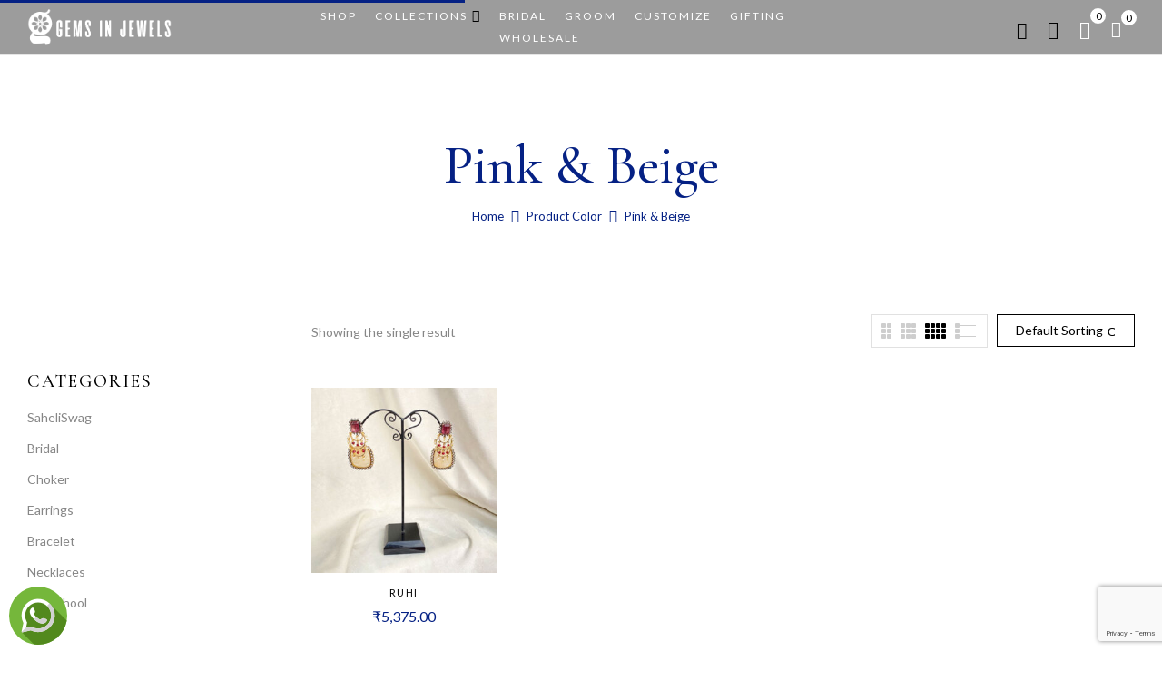

--- FILE ---
content_type: text/html; charset=UTF-8
request_url: https://www.gemsinjewels.com/color/pink-beige/
body_size: 29291
content:
<!DOCTYPE html>
<html lang="en-US">
<!--<![endif]-->
<head>
	<meta charset="UTF-8">
	<meta name="viewport" content="width=device-width">
	<link rel="profile" href="//gmpg.org/xfn/11">
	<meta name='robots' content='index, follow, max-image-preview:large, max-snippet:-1, max-video-preview:-1' />
<script>window._wca = window._wca || [];</script>

	<!-- This site is optimized with the Yoast SEO plugin v19.1 - https://yoast.com/wordpress/plugins/seo/ -->
	<title>Pink &amp; Beige Archives - Gems In Jewels</title>
	<link rel="canonical" href="https://www.gemsinjewels.com/color/pink-beige/" />
	<meta property="og:locale" content="en_US" />
	<meta property="og:type" content="article" />
	<meta property="og:title" content="Pink &amp; Beige Archives - Gems In Jewels" />
	<meta property="og:url" content="https://www.gemsinjewels.com/color/pink-beige/" />
	<meta property="og:site_name" content="Gems In Jewels" />
	<meta name="twitter:card" content="summary_large_image" />
	<script type="application/ld+json" class="yoast-schema-graph">{"@context":"https://schema.org","@graph":[{"@type":"WebSite","@id":"https://www.gemsinjewels.com/#website","url":"https://www.gemsinjewels.com/","name":"Gems In Jewels","description":"Jewelery concepts by manmeet","potentialAction":[{"@type":"SearchAction","target":{"@type":"EntryPoint","urlTemplate":"https://www.gemsinjewels.com/?s={search_term_string}"},"query-input":"required name=search_term_string"}],"inLanguage":"en-US"},{"@type":"CollectionPage","@id":"https://www.gemsinjewels.com/color/pink-beige/#webpage","url":"https://www.gemsinjewels.com/color/pink-beige/","name":"Pink &amp; Beige Archives - Gems In Jewels","isPartOf":{"@id":"https://www.gemsinjewels.com/#website"},"breadcrumb":{"@id":"https://www.gemsinjewels.com/color/pink-beige/#breadcrumb"},"inLanguage":"en-US","potentialAction":[{"@type":"ReadAction","target":["https://www.gemsinjewels.com/color/pink-beige/"]}]},{"@type":"BreadcrumbList","@id":"https://www.gemsinjewels.com/color/pink-beige/#breadcrumb","itemListElement":[{"@type":"ListItem","position":1,"name":"Home","item":"https://www.gemsinjewels.com/"},{"@type":"ListItem","position":2,"name":"Pink &amp; Beige"}]}]}</script>
	<!-- / Yoast SEO plugin. -->


<link rel='dns-prefetch' href='//stats.wp.com' />
<link rel='dns-prefetch' href='//fonts.googleapis.com' />
<link rel="alternate" type="application/rss+xml" title="Gems In Jewels &raquo; Feed" href="https://www.gemsinjewels.com/feed/" />
<link rel="alternate" type="application/rss+xml" title="Gems In Jewels &raquo; Comments Feed" href="https://www.gemsinjewels.com/comments/feed/" />
<link rel="alternate" type="application/rss+xml" title="Gems In Jewels &raquo; Pink &amp; Beige Color Feed" href="https://www.gemsinjewels.com/color/pink-beige/feed/" />
<style id='wp-img-auto-sizes-contain-inline-css' type='text/css'>
img:is([sizes=auto i],[sizes^="auto," i]){contain-intrinsic-size:3000px 1500px}
/*# sourceURL=wp-img-auto-sizes-contain-inline-css */
</style>
<link rel='stylesheet' id='sbi_styles-css' href='https://www.gemsinjewels.com/wp-content/plugins/instagram-feed/css/sbi-styles.min.css?ver=6.0.5' type='text/css' media='all' />
<style id='wp-emoji-styles-inline-css' type='text/css'>

	img.wp-smiley, img.emoji {
		display: inline !important;
		border: none !important;
		box-shadow: none !important;
		height: 1em !important;
		width: 1em !important;
		margin: 0 0.07em !important;
		vertical-align: -0.1em !important;
		background: none !important;
		padding: 0 !important;
	}
/*# sourceURL=wp-emoji-styles-inline-css */
</style>
<link rel='stylesheet' id='wp-block-library-css' href='https://www.gemsinjewels.com/wp-includes/css/dist/block-library/style.min.css?ver=6.9' type='text/css' media='all' />
<style id='wp-block-library-inline-css' type='text/css'>
.has-text-align-justify{text-align:justify;}

/*# sourceURL=wp-block-library-inline-css */
</style><style id='global-styles-inline-css' type='text/css'>
:root{--wp--preset--aspect-ratio--square: 1;--wp--preset--aspect-ratio--4-3: 4/3;--wp--preset--aspect-ratio--3-4: 3/4;--wp--preset--aspect-ratio--3-2: 3/2;--wp--preset--aspect-ratio--2-3: 2/3;--wp--preset--aspect-ratio--16-9: 16/9;--wp--preset--aspect-ratio--9-16: 9/16;--wp--preset--color--black: #000000;--wp--preset--color--cyan-bluish-gray: #abb8c3;--wp--preset--color--white: #ffffff;--wp--preset--color--pale-pink: #f78da7;--wp--preset--color--vivid-red: #cf2e2e;--wp--preset--color--luminous-vivid-orange: #ff6900;--wp--preset--color--luminous-vivid-amber: #fcb900;--wp--preset--color--light-green-cyan: #7bdcb5;--wp--preset--color--vivid-green-cyan: #00d084;--wp--preset--color--pale-cyan-blue: #8ed1fc;--wp--preset--color--vivid-cyan-blue: #0693e3;--wp--preset--color--vivid-purple: #9b51e0;--wp--preset--gradient--vivid-cyan-blue-to-vivid-purple: linear-gradient(135deg,rgb(6,147,227) 0%,rgb(155,81,224) 100%);--wp--preset--gradient--light-green-cyan-to-vivid-green-cyan: linear-gradient(135deg,rgb(122,220,180) 0%,rgb(0,208,130) 100%);--wp--preset--gradient--luminous-vivid-amber-to-luminous-vivid-orange: linear-gradient(135deg,rgb(252,185,0) 0%,rgb(255,105,0) 100%);--wp--preset--gradient--luminous-vivid-orange-to-vivid-red: linear-gradient(135deg,rgb(255,105,0) 0%,rgb(207,46,46) 100%);--wp--preset--gradient--very-light-gray-to-cyan-bluish-gray: linear-gradient(135deg,rgb(238,238,238) 0%,rgb(169,184,195) 100%);--wp--preset--gradient--cool-to-warm-spectrum: linear-gradient(135deg,rgb(74,234,220) 0%,rgb(151,120,209) 20%,rgb(207,42,186) 40%,rgb(238,44,130) 60%,rgb(251,105,98) 80%,rgb(254,248,76) 100%);--wp--preset--gradient--blush-light-purple: linear-gradient(135deg,rgb(255,206,236) 0%,rgb(152,150,240) 100%);--wp--preset--gradient--blush-bordeaux: linear-gradient(135deg,rgb(254,205,165) 0%,rgb(254,45,45) 50%,rgb(107,0,62) 100%);--wp--preset--gradient--luminous-dusk: linear-gradient(135deg,rgb(255,203,112) 0%,rgb(199,81,192) 50%,rgb(65,88,208) 100%);--wp--preset--gradient--pale-ocean: linear-gradient(135deg,rgb(255,245,203) 0%,rgb(182,227,212) 50%,rgb(51,167,181) 100%);--wp--preset--gradient--electric-grass: linear-gradient(135deg,rgb(202,248,128) 0%,rgb(113,206,126) 100%);--wp--preset--gradient--midnight: linear-gradient(135deg,rgb(2,3,129) 0%,rgb(40,116,252) 100%);--wp--preset--font-size--small: 13px;--wp--preset--font-size--medium: 20px;--wp--preset--font-size--large: 36px;--wp--preset--font-size--x-large: 42px;--wp--preset--spacing--20: 0.44rem;--wp--preset--spacing--30: 0.67rem;--wp--preset--spacing--40: 1rem;--wp--preset--spacing--50: 1.5rem;--wp--preset--spacing--60: 2.25rem;--wp--preset--spacing--70: 3.38rem;--wp--preset--spacing--80: 5.06rem;--wp--preset--shadow--natural: 6px 6px 9px rgba(0, 0, 0, 0.2);--wp--preset--shadow--deep: 12px 12px 50px rgba(0, 0, 0, 0.4);--wp--preset--shadow--sharp: 6px 6px 0px rgba(0, 0, 0, 0.2);--wp--preset--shadow--outlined: 6px 6px 0px -3px rgb(255, 255, 255), 6px 6px rgb(0, 0, 0);--wp--preset--shadow--crisp: 6px 6px 0px rgb(0, 0, 0);}:where(.is-layout-flex){gap: 0.5em;}:where(.is-layout-grid){gap: 0.5em;}body .is-layout-flex{display: flex;}.is-layout-flex{flex-wrap: wrap;align-items: center;}.is-layout-flex > :is(*, div){margin: 0;}body .is-layout-grid{display: grid;}.is-layout-grid > :is(*, div){margin: 0;}:where(.wp-block-columns.is-layout-flex){gap: 2em;}:where(.wp-block-columns.is-layout-grid){gap: 2em;}:where(.wp-block-post-template.is-layout-flex){gap: 1.25em;}:where(.wp-block-post-template.is-layout-grid){gap: 1.25em;}.has-black-color{color: var(--wp--preset--color--black) !important;}.has-cyan-bluish-gray-color{color: var(--wp--preset--color--cyan-bluish-gray) !important;}.has-white-color{color: var(--wp--preset--color--white) !important;}.has-pale-pink-color{color: var(--wp--preset--color--pale-pink) !important;}.has-vivid-red-color{color: var(--wp--preset--color--vivid-red) !important;}.has-luminous-vivid-orange-color{color: var(--wp--preset--color--luminous-vivid-orange) !important;}.has-luminous-vivid-amber-color{color: var(--wp--preset--color--luminous-vivid-amber) !important;}.has-light-green-cyan-color{color: var(--wp--preset--color--light-green-cyan) !important;}.has-vivid-green-cyan-color{color: var(--wp--preset--color--vivid-green-cyan) !important;}.has-pale-cyan-blue-color{color: var(--wp--preset--color--pale-cyan-blue) !important;}.has-vivid-cyan-blue-color{color: var(--wp--preset--color--vivid-cyan-blue) !important;}.has-vivid-purple-color{color: var(--wp--preset--color--vivid-purple) !important;}.has-black-background-color{background-color: var(--wp--preset--color--black) !important;}.has-cyan-bluish-gray-background-color{background-color: var(--wp--preset--color--cyan-bluish-gray) !important;}.has-white-background-color{background-color: var(--wp--preset--color--white) !important;}.has-pale-pink-background-color{background-color: var(--wp--preset--color--pale-pink) !important;}.has-vivid-red-background-color{background-color: var(--wp--preset--color--vivid-red) !important;}.has-luminous-vivid-orange-background-color{background-color: var(--wp--preset--color--luminous-vivid-orange) !important;}.has-luminous-vivid-amber-background-color{background-color: var(--wp--preset--color--luminous-vivid-amber) !important;}.has-light-green-cyan-background-color{background-color: var(--wp--preset--color--light-green-cyan) !important;}.has-vivid-green-cyan-background-color{background-color: var(--wp--preset--color--vivid-green-cyan) !important;}.has-pale-cyan-blue-background-color{background-color: var(--wp--preset--color--pale-cyan-blue) !important;}.has-vivid-cyan-blue-background-color{background-color: var(--wp--preset--color--vivid-cyan-blue) !important;}.has-vivid-purple-background-color{background-color: var(--wp--preset--color--vivid-purple) !important;}.has-black-border-color{border-color: var(--wp--preset--color--black) !important;}.has-cyan-bluish-gray-border-color{border-color: var(--wp--preset--color--cyan-bluish-gray) !important;}.has-white-border-color{border-color: var(--wp--preset--color--white) !important;}.has-pale-pink-border-color{border-color: var(--wp--preset--color--pale-pink) !important;}.has-vivid-red-border-color{border-color: var(--wp--preset--color--vivid-red) !important;}.has-luminous-vivid-orange-border-color{border-color: var(--wp--preset--color--luminous-vivid-orange) !important;}.has-luminous-vivid-amber-border-color{border-color: var(--wp--preset--color--luminous-vivid-amber) !important;}.has-light-green-cyan-border-color{border-color: var(--wp--preset--color--light-green-cyan) !important;}.has-vivid-green-cyan-border-color{border-color: var(--wp--preset--color--vivid-green-cyan) !important;}.has-pale-cyan-blue-border-color{border-color: var(--wp--preset--color--pale-cyan-blue) !important;}.has-vivid-cyan-blue-border-color{border-color: var(--wp--preset--color--vivid-cyan-blue) !important;}.has-vivid-purple-border-color{border-color: var(--wp--preset--color--vivid-purple) !important;}.has-vivid-cyan-blue-to-vivid-purple-gradient-background{background: var(--wp--preset--gradient--vivid-cyan-blue-to-vivid-purple) !important;}.has-light-green-cyan-to-vivid-green-cyan-gradient-background{background: var(--wp--preset--gradient--light-green-cyan-to-vivid-green-cyan) !important;}.has-luminous-vivid-amber-to-luminous-vivid-orange-gradient-background{background: var(--wp--preset--gradient--luminous-vivid-amber-to-luminous-vivid-orange) !important;}.has-luminous-vivid-orange-to-vivid-red-gradient-background{background: var(--wp--preset--gradient--luminous-vivid-orange-to-vivid-red) !important;}.has-very-light-gray-to-cyan-bluish-gray-gradient-background{background: var(--wp--preset--gradient--very-light-gray-to-cyan-bluish-gray) !important;}.has-cool-to-warm-spectrum-gradient-background{background: var(--wp--preset--gradient--cool-to-warm-spectrum) !important;}.has-blush-light-purple-gradient-background{background: var(--wp--preset--gradient--blush-light-purple) !important;}.has-blush-bordeaux-gradient-background{background: var(--wp--preset--gradient--blush-bordeaux) !important;}.has-luminous-dusk-gradient-background{background: var(--wp--preset--gradient--luminous-dusk) !important;}.has-pale-ocean-gradient-background{background: var(--wp--preset--gradient--pale-ocean) !important;}.has-electric-grass-gradient-background{background: var(--wp--preset--gradient--electric-grass) !important;}.has-midnight-gradient-background{background: var(--wp--preset--gradient--midnight) !important;}.has-small-font-size{font-size: var(--wp--preset--font-size--small) !important;}.has-medium-font-size{font-size: var(--wp--preset--font-size--medium) !important;}.has-large-font-size{font-size: var(--wp--preset--font-size--large) !important;}.has-x-large-font-size{font-size: var(--wp--preset--font-size--x-large) !important;}
/*# sourceURL=global-styles-inline-css */
</style>

<style id='classic-theme-styles-inline-css' type='text/css'>
/*! This file is auto-generated */
.wp-block-button__link{color:#fff;background-color:#32373c;border-radius:9999px;box-shadow:none;text-decoration:none;padding:calc(.667em + 2px) calc(1.333em + 2px);font-size:1.125em}.wp-block-file__button{background:#32373c;color:#fff;text-decoration:none}
/*# sourceURL=/wp-includes/css/classic-themes.min.css */
</style>
<link rel='stylesheet' id='extendify-sdk-utility-classes-css' href='https://www.gemsinjewels.com/wp-content/plugins/redux-framework/redux-core/extendify-sdk/public/build/extendify-utilities.css?ver=11.7' type='text/css' media='all' />
<link rel='stylesheet' id='contact-form-7-css' href='https://www.gemsinjewels.com/wp-content/plugins/contact-form-7/includes/css/styles.css?ver=5.7.7' type='text/css' media='all' />
<style id='woocommerce-inline-inline-css' type='text/css'>
.woocommerce form .form-row .required { visibility: visible; }
/*# sourceURL=woocommerce-inline-inline-css */
</style>
<link rel='stylesheet' id='bwp_woocommerce_filter_products-css' href='https://www.gemsinjewels.com/wp-content/plugins/wpbingo/assets/css/bwp_ajax_filter.css?ver=6.9' type='text/css' media='all' />
<link rel='stylesheet' id='buy-together-frontend-css' href='https://www.gemsinjewels.com/wp-content/plugins/wpbingo/lib/buy-together/assets/css/frontend.css?ver=6.9' type='text/css' media='all' />
<link rel='stylesheet' id='bwp_lookbook_css-css' href='https://www.gemsinjewels.com/wp-content/plugins/wpbingo/assets/css/bwp_lookbook.css?ver=6.9' type='text/css' media='all' />
<link rel='stylesheet' id='perfect-scrollbar-css' href='https://www.gemsinjewels.com/wp-content/plugins/woo-smart-wishlist/assets/libs/perfect-scrollbar/css/perfect-scrollbar.min.css?ver=6.9' type='text/css' media='all' />
<link rel='stylesheet' id='perfect-scrollbar-wpc-css' href='https://www.gemsinjewels.com/wp-content/plugins/woo-smart-wishlist/assets/libs/perfect-scrollbar/css/custom-theme.css?ver=6.9' type='text/css' media='all' />
<link rel='stylesheet' id='woosw-feather-css' href='https://www.gemsinjewels.com/wp-content/plugins/woo-smart-wishlist/assets/libs/feather/feather.css?ver=6.9' type='text/css' media='all' />
<link rel='stylesheet' id='woosw-frontend-css' href='https://www.gemsinjewels.com/wp-content/plugins/woo-smart-wishlist/assets/css/frontend.css?ver=2.8.9' type='text/css' media='all' />
<style id='woosw-frontend-inline-css' type='text/css'>
.woosw-area .woosw-inner .woosw-content .woosw-content-bot .woosw-notice { background-color: #5fbd74; } .woosw-area .woosw-inner .woosw-content .woosw-content-bot .woosw-content-bot-inner .woosw-page a:hover, .woosw-area .woosw-inner .woosw-content .woosw-content-bot .woosw-content-bot-inner .woosw-continue:hover { color: #5fbd74; } 
/*# sourceURL=woosw-frontend-inline-css */
</style>
<link rel='stylesheet' id='mojuri-fonts-css' href='https://fonts.googleapis.com/css?family=Lato%3Aital%2Cwght%400%2C100%3B0%2C300%3B0%2C400%3B0%2C700%3B0%2C900%3B1%2C100%3B1%2C300%3B1%2C400%3B1%2C700%3B1%2C900%7CCormorant+Garamond%3Aital%2Cwght%400%2C300%3B0%2C400%3B0%2C500%3B0%2C600%3B0%2C700%3B1%2C300%3B1%2C400%3B1%2C500%3B1%2C600%3B1%2C700&#038;subset=latin%2Clatin-ext' type='text/css' media='all' />
<link rel='stylesheet' id='mojuri-style-css' href='https://www.gemsinjewels.com/wp-content/themes/mojuri/style.css?ver=6.9' type='text/css' media='all' />
<link rel='stylesheet' id='bootstrap-css' href='https://www.gemsinjewels.com/wp-content/themes/mojuri/css/bootstrap.css?ver=6.9' type='text/css' media='all' />
<link rel='stylesheet' id='circlestime-css' href='https://www.gemsinjewels.com/wp-content/themes/mojuri/css/jquery.circlestime.css' type='text/css' media='all' />
<link rel='stylesheet' id='mmenu-all-css' href='https://www.gemsinjewels.com/wp-content/themes/mojuri/css/jquery.mmenu.all.css?ver=6.9' type='text/css' media='all' />
<link rel='stylesheet' id='slick-css' href='https://www.gemsinjewels.com/wp-content/themes/mojuri/css/slick/slick.css' type='text/css' media='all' />
<link rel='stylesheet' id='font-awesome-css' href='https://www.gemsinjewels.com/wp-content/plugins/elementor/assets/lib/font-awesome/css/font-awesome.min.css?ver=4.7.0' type='text/css' media='all' />
<link rel='stylesheet' id='materia-css' href='https://www.gemsinjewels.com/wp-content/themes/mojuri/css/materia.css?ver=6.9' type='text/css' media='all' />
<link rel='stylesheet' id='elegant-css' href='https://www.gemsinjewels.com/wp-content/themes/mojuri/css/elegant.css?ver=6.9' type='text/css' media='all' />
<link rel='stylesheet' id='wpbingo-css' href='https://www.gemsinjewels.com/wp-content/themes/mojuri/css/wpbingo.css?ver=6.9' type='text/css' media='all' />
<link rel='stylesheet' id='photoswipe-css' href='https://www.gemsinjewels.com/wp-content/plugins/woocommerce/assets/css/photoswipe/photoswipe.min.css?ver=5.9.1' type='text/css' media='all' />
<link rel='stylesheet' id='icomoon-css' href='https://www.gemsinjewels.com/wp-content/themes/mojuri/css/icomoon.css?ver=6.9' type='text/css' media='all' />
<link rel='stylesheet' id='mojuri-style-template-css' href='https://www.gemsinjewels.com/wp-content/themes/mojuri/css/template.css?ver=6.9' type='text/css' media='all' />
<link rel='stylesheet' id='jetpack_css-css' href='https://www.gemsinjewels.com/wp-content/plugins/jetpack/css/jetpack.css?ver=10.3.2' type='text/css' media='all' />
<script type="text/template" id="tmpl-variation-template">
	<div class="woocommerce-variation-description">{{{ data.variation.variation_description }}}</div>
	<div class="woocommerce-variation-price">{{{ data.variation.price_html }}}</div>
	<div class="woocommerce-variation-availability">{{{ data.variation.availability_html }}}</div>
</script>
<script type="text/template" id="tmpl-unavailable-variation-template">
	<p>Sorry, this product is unavailable. Please choose a different combination.</p>
</script>
<script type="text/javascript" src="https://www.gemsinjewels.com/wp-includes/js/jquery/jquery.min.js?ver=3.7.1" id="jquery-core-js"></script>
<script type="text/javascript" src="https://www.gemsinjewels.com/wp-includes/js/jquery/jquery-migrate.min.js?ver=3.4.1" id="jquery-migrate-js"></script>
<script type="text/javascript" id="buy-together-frontend-js-extra">
/* <![CDATA[ */
var buy_together = {"ajaxurl":"https://www.gemsinjewels.com/wp-admin/admin-ajax.php","security":"cd7feecdf9","text":{"for_num_of_items":"For {{number}} item(s)","add_to_cart_text":"Add All To Cart","adding_to_cart_text":"Adding To Cart...","view_cart":"View cart","no_product_selected_text":"You must select at least one product","add_to_cart_success":"{{number}} product(s) was successfully added to your cart.","add_to_cart_fail_single":"One product is out of stock.","add_to_cart_fail_plural":"{{number}} products were out of stocks."},"price_format":"%1$s%2$s","price_decimals":"2","price_thousand_separator":",","price_decimal_separator":".","currency_symbol":"\u20b9","wc_tax_enabled":"","cart_url":"https://www.gemsinjewels.com/cart/","ex_tax_or_vat":""};
//# sourceURL=buy-together-frontend-js-extra
/* ]]> */
</script>
<script type="text/javascript" src="https://www.gemsinjewels.com/wp-content/plugins/wpbingo/lib/buy-together/assets/js/frontend.js" id="buy-together-frontend-js"></script>
<script defer type="text/javascript" src="https://stats.wp.com/s-202603.js" id="woocommerce-analytics-js"></script>
<link rel="https://api.w.org/" href="https://www.gemsinjewels.com/wp-json/" /><link rel="EditURI" type="application/rsd+xml" title="RSD" href="https://www.gemsinjewels.com/xmlrpc.php?rsd" />
<meta name="generator" content="WordPress 6.9" />
<meta name="generator" content="WooCommerce 5.9.1" />
<meta name="framework" content="Redux 4.3.3" /><style type='text/css'>img#wpstats{display:none}</style>
			<noscript><style>.woocommerce-product-gallery{ opacity: 1 !important; }</style></noscript>
				<script  type="text/javascript">
				!function(f,b,e,v,n,t,s){if(f.fbq)return;n=f.fbq=function(){n.callMethod?
					n.callMethod.apply(n,arguments):n.queue.push(arguments)};if(!f._fbq)f._fbq=n;
					n.push=n;n.loaded=!0;n.version='2.0';n.queue=[];t=b.createElement(e);t.async=!0;
					t.src=v;s=b.getElementsByTagName(e)[0];s.parentNode.insertBefore(t,s)}(window,
					document,'script','https://connect.facebook.net/en_US/fbevents.js');
			</script>
			<!-- WooCommerce Facebook Integration Begin -->
			<script  type="text/javascript">

				fbq('init', '649682203253622', {}, {
    "agent": "woocommerce-5.9.1-3.0.24"
});

				fbq( 'track', 'PageView', {
    "source": "woocommerce",
    "version": "5.9.1",
    "pluginVersion": "3.0.24"
} );

				document.addEventListener( 'DOMContentLoaded', function() {
					jQuery && jQuery( function( $ ) {
						// Insert placeholder for events injected when a product is added to the cart through AJAX.
						$( document.body ).append( '<div class=\"wc-facebook-pixel-event-placeholder\"></div>' );
					} );
				}, false );

			</script>
			<!-- WooCommerce Facebook Integration End -->
			        <style>
            .woocommerce div.product form.cart.variations_form .tawcvs-swatches,
            .woocommerce.single-product form.cart.variations_form .tawcvs-swatches,
            .woocommerce.archive form.cart.variations_form .tawcvs-swatches {
                margin-top: 0px;
                margin-right: 15px;
                margin-bottom: 15px;
                margin-left: 0px;
                padding-top: 0px;
                padding-right: 0px;
                padding-bottom: 0px;
                padding-left: 0px;
            }

            .woocommerce div.product form.cart.variations_form .tawcvs-swatches .swatch-item-wrapper,
            .woocommerce.single-product form.cart.variations_form .tawcvs-swatches .swatch-item-wrapper,
            .woocommerce.archive form.cart.variations_form .tawcvs-swatches .swatch-item-wrapper {
             margin-top: 0px !important;
                margin-right: 15px !important;
                margin-bottom: 15px !important;
                margin-left: 0px !important;
                padding-top: 0px !important;
                padding-right: 0px !important;
                padding-bottom: 0px !important;
                padding-left: 0px !important;
            }

            /*tooltip*/
            .woocommerce div.product form.cart.variations_form .tawcvs-swatches .swatch .swatch__tooltip,
            .woocommerce.single-product form.cart.variations_form .tawcvs-swatches .swatch .swatch__tooltip,
            .woocommerce.archive form.cart.variations_form .tawcvs-swatches .swatch .swatch__tooltip {
             width: auto;
                max-width: 100%;
                line-height: unset;
            }
        </style>
		<link rel="icon" href="https://www.gemsinjewels.com/wp-content/uploads/2021/11/favicon-jewellery.png" sizes="32x32" />
<link rel="icon" href="https://www.gemsinjewels.com/wp-content/uploads/2021/11/favicon-jewellery.png" sizes="192x192" />
<link rel="apple-touch-icon" href="https://www.gemsinjewels.com/wp-content/uploads/2021/11/favicon-jewellery.png" />
<meta name="msapplication-TileImage" content="https://www.gemsinjewels.com/wp-content/uploads/2021/11/favicon-jewellery.png" />
		<style type="text/css" id="wp-custom-css">
			.bwp-header .wpbingoLogo img {
    max-height: 60px;
    width: auto;
}
.callus {
    margin: 0;
    padding: 0;
    position: fixed;
    bottom: 10px;
    left: 10px;
    width: 64px !important;
    z-index: 99999999999;
    float: right;
    float: left;
}
.elementor-27624 .elementor-element.elementor-element-eeda3ae {
    margin-top: 0px;
    margin-bottom: 0px;
}
#bwp-footer a {
    font-size: 14px;
    color: #052184;
}
.woocommerce-product-subcategorie-content.active {
    display: none;
}
.bwp-main .page-title h1 {
    text-transform: capitalize;
    margin-top: 0;
    font-size: 60px;
    text-align: center;
    color: #fff;
}
.breadcrumb {
    border-radius: 0;
    -webkit-border-radius: 0;
    -moz-border-radius: 0;
    -ms-border-radius: 0;
    -o-border-radius: 0;
    margin: 0 0;
    color: #fff;
    padding: 0;
    font-size: 13px;
    font-weight: 400;
    width: 100%;
    justify-content: center;
    background: transparent;
}
.breadcrumb .delimiter:before {
    content: "\f105";
    display: inline-block;
    font-family: FontAwesome;
    font-size: 15px;
    color: #fff;
}
.breadcrumb a {
    color: #fff;
    position: relative;
}
.bwp-main .page-title {
    margin: 0 0 60px 0;
    font-size: 20px;
    padding-top: 85px;
    padding-bottom: 90px;
    background-position: center center;
    text-align: center;
    position: relative;
}
input[type="tel"], textarea, select {
    border: 1px solid #111;
    padding: 10px 20px;
    background: #fff;
    height: 50px;
    font-size: 13px;
    margin-bottom: 20px;
    line-height: 50px;
    width: 100%;
    border-radius: 0;
    -webkit-border-radius: 0;
    -moz-border-radius: 0;
    -ms-border-radius: 0;
    -o-border-radius: 0;
    -webkit-box-shadow: none;
    box-shadow: none;
    -moz-appearance: none;
    -o-appearance: none;
    -webkit-appearance: none;
}
.breadcrumb .current {
    color: #fff;
}
  .contact-us-form input[type="submit"] {
    height: 42px;
    line-height: 42px;
    text-transform: uppercase;
    font-size: 14px;
    letter-spacing: 3px;
    font-weight: 400;
    padding: 0 50px;
    color: #fff;
    background: #052184;
    border: none;
    -webkit-transition: all 0.3s ease;
    transition: all 0.3s ease;
    cursor: pointer; }
.contact-us-form input[type="submit"]:hover {
    background: #CD9536;
}
.bwp-woo-categories.slider3 .item-title a:hover {
    background: #cd9536;
    color: #fff;
}
.bwp-header.header-v1 .header-wrapper {
    padding: 0px 0 0px;
}
#bwp-footer{
margin-top:0px;
}
.products-list.list .product-wapper .products-content .product_type_grouped, .products-list.list .product-wapper .products-content .add_to_cart_button, .products-list.list .product-wapper .products-content .product_type_external, .products-list.list .product-wapper .products-content .read_more, .products-list.list .product-wapper .products-content .added_to_cart, .products-list.list .product-wapper .products-content .product_type_variable {
    display: inline-block;
    text-align: center;
    color: #fff;
    height: 42px;
    position: relative;
    clear: both;
    padding: 0 30px;
    background: #052184;
    margin-right: 20px;
    float: left;
    overflow: hidden;
    line-height: 42px;
    font-size: 14px;
    font-weight: 400;
    letter-spacing: 0.1em;
    font-family: 'Cormorant Garamond', serif;
    text-transform: uppercase;
}
.bwp-filter-ajax #bwp_form_filter_product > div:last-child:last-child {
    margin-bottom: 0;
    display: none;
}
.products-list.grid .product-wapper .products-content .rating {
    margin-bottom: 0;
    display: none;
}
.bwp-main .page-title {
	background-size:cover;
}
.bwp-main .page-title h1 {
	color:#052184;
}
.breadcrumb{
	color:#052184;
    position: relative;
}
.breadcrumb a{
	color:#052184;
    position: relative;
}
.breadcrumb .current {
   	color:#052184;
}
.breadcrumb .delimiter:before {
    content: "\f105";
    display: inline-block;
    font-family: FontAwesome;
    font-size: 15px;
    	color:#052184;
}
.bwp-main .page-title {
	margin:0px !important;
}
.bwp-top-bar.top {
    margin-bottom: 20px;
   margin-top:5px;
}
.page-id-27624.header-desktop{
    background-image:url(http://www.gemsinjewels.com/wp-content/uploads/2022/06/gems-banner.jpg) !important;	
}
/* .bwp-header.header-v1 .header-wrapper {
    padding: 0px 0 0px;
    background: #00000063;
	background-image:url(http://www.gemsinjewels.com/wp-content/uploads/2022/06/gems-banner.jpg) !important;
} */
body:not(.page-template-homepage) .bwp-header .header-desktop {
    background-image:url(http://www.gemsinjewels.com/wp-content/uploads/2022/06/gems-banner.jpg);	
}


.bwp-navigation ul > li.level-0 > a > span {
    position: relative;
    display: inline-block;
    color: #fff;
}

.bwp-header .block-top-link > .widget .widget-custom-menu .widget-title:after {
    font-size: 20px;
    content: "\e907";
    font-family: icomoon;
    line-height: 20px;
    color: #fff;
}
.icon-heart:before {
    content: "\e901";
    color: #fff;
}
.bwp-header .header-page-link .mini-cart .cart-icon .icons-cart {
    position: relative;
    color: #fff;
    cursor: pointer;
    margin-right: 15px;
}
.bwp-header .header-page-link .wishlist-box .count-wishlist {
background:#fff;
	color:#000;
	}
.bwp-header .header-page-link .mini-cart .cart-icon .icons-cart .cart-count {
	background:#fff;
	color:#000;
}

.bwp-navigation ul > li.level-0 > a > span:before{
	background:#fff;
}
.bwp-header.header-v1 .header-wrapper {
    padding: 0px 0 0px;
    background: #00000063;
}

/*today edit by priyanshu*/
@media (max-width: 767px){
.elementor-27624 .elementor-element.elementor-element-9a6c8e1 .elementor-button {
    padding: 15px 20px 15px 20px !important;
    margin-bottom: 27px;
}
	.elementor-27624 .elementor-element.elementor-element-7f9ded0 .elementor-heading-title {
    font-size: 42px;
    line-height: 30px;
    margin-top: 25px;
    
}
	p.font_8 {
    text-align: center;
}
	.elementor-27624 .elementor-element.elementor-element-60aa784 > .elementor-widget-container {
    margin: 3px 3px 3px 3px;
    text-align: center;
}
	.elementor-28455 .elementor-element.elementor-element-79a647d .elementor-heading-title {
    color: #052184;
    font-size: 50px;
    font-weight: normal;
    text-transform: none;
    line-height: 44px;
}
	.elementor-column-gap-default>.elementor-column>.elementor-element-populated {
    padding: 10px;
    text-align: center;
}
	.elementor-27779 .elementor-element.elementor-element-7cda7a2 .elementor-heading-title {
    color: #052184;
    font-size: 50px;
    font-weight: normal;
    text-transform: none;
    line-height: 52px;
}
	.elementor-27779 .elementor-element.elementor-element-d35343d .elementor-heading-title {
    color: #052184;
    font-size: 40px;
    font-weight: normal;
    text-transform: none;
    line-height: 45px;
}
	.elementor-heading-title {
   
    line-height: 45px !IMPORTANT;
}
}

input.newslttrform {
    width: 70%;
    border: 0;
    padding: 0 0 5px;
    font-size: 14px;
    background: transparent;
    border-bottom: 2px solid #000;
}

input.newslttrbtn {
    border: 0;
    padding: 0 15px 5px;
    background: transparent;
    letter-spacing: 2px;
    position: relative;
    top: 0;
    font-weight: 700;
    cursor: pointer;
    border-bottom: 2px solid #000;
    font-size: 14px;
    text-transform: uppercase;
    color: #000;
    width: 25%;
    margin-left: 2%;
}

/* added for mobile */
@media only screen and (max-width: 768px) {
	h2.elementor-heading-title.elementor-size-default{
		    font-size: 45px;
		    line-height: 50px !important;
	}
	span.wpcf7-spinner {
    display: none;
}
}


.bwp-header.header-v1 .header-mobile {
        background-image: url(http://www.gemsinjewels.com/wp-content/uploads/2022/06/gems-banner.jpg) !important;


	background-size:cover;
}

a.checkout-button.button.alt.wc-forward {
    background: #052184;
	font-size: 14px;
	font-weight: 400;
	letter-spacing: 3;
}

.cart_totals .wc-proceed-to-checkout > a.wc-forward:hover {
    background: #CD9536;
}

.woocommerce-page-header ul li.active a {
    color:#052184 !important;
}
.woocommerce-page-header ul li a {
    display: inline-block;
    position: relative;
    color: #052184 !important;
    padding-bottom: 5px;
}
.woocommerce-page-header ul li a:before {
    content: "";
    width: 0;
    height: 2px;
    background: #CD9536 !important;
    -webkit-transform: translateX(-50%);
    -moz-transform: translateX(-50%);
    -ms-transform: translateX(-50%);
    -o-transform: translateX(-50%);
    transform: translateX(-50%);
    left: 50%;
    -webkit-transition: all 0.3s ease;
    transition: all 0.3s ease;
    position: absolute;
    bottom: -1px;
}
.woocommerce-cart-form table.shop_table .coupon .button {
    padding: 0 35px;
    background: #052184 !important;
    text-transform: uppercase;
    color: #fff;
    font-size: 11px;
    border-radius: 0;
    -webkit-border-radius: 0;
    -moz-border-radius: 0;
    -ms-border-radius: 0;
    -o-border-radius: 0;
    line-height: 40px;
    cursor: pointer;
    letter-spacing: 0.1em;
}
.woocommerce-cart-form table.shop_table .coupon .button:hover {
    background: #CD9536 !important;
}
.woocommerce-cart-form table.shop_table .button:disabled {
    opacity: 1;
    background: #052184 !important;
    color: #fff;
    cursor: not-allowed;
}
.woocommerce-cart-form table.shop_table .button:disabled:hover {
    opacity: 1;
    background:  #CD9536 !important;
    color: #fff;
}
.checkout #place_order {
    color: #fff;
    background: #052184 !important;
    font-size: 14px;
    text-transform: uppercase;
    padding: 0 50px;
    line-height: 70px;
    cursor: pointer;
    border: 0;
    width: 100%;
    font-weight: 400;
    letter-spacing: 0.1em;
}
.checkout #place_order:hover {
    background: #CD9536 !important;
}
.woocommerce button.button, .woocommerce input.button {
    color: #fff;
    background:#052184 !important;
    font-size: 15px;
    padding: 0 50px;
    line-height: 50px;
    cursor: pointer;
    border: 0;
}
 .woocommerce button.button:hover, .woocommerce input.button:hover {
    background: #CD9536 !important;
}
.woosw-list .woosw-actions .woosw-copy .woosw-copy-btn input {
    background: #052184;
    color: #fff;
    border: 0;
    line-height: 38px;
    padding: 0 30px;
    border-radius: 20px;
    -webkit-border-radius: 20px;
    -moz-border-radius: 20px;
    -ms-border-radius: 20px;
    -o-border-radius: 20px;
    font-size: 14px;
    font-weight: 500;
    cursor: pointer;
}
.woosw-list .woosw-actions .woosw-copy .woosw-copy-btn input:hover {
    background: #cd9536;
}
.woosw-list .woosw-content-items .woosw-content-item--actions .woosw-content-item--add a {
    color: #fff;
    display: inline-block !important;
    line-height: 36px;
    background: #052184;
    padding: 0 16px !important;
    font-size: 12px !important;
    margin-top: 15px !important;
    border-radius: 50px;
    : ;
    color: rgb(255, 255, 255);
}
.woosw-list .woosw-content-items .woosw-content-item--actions .woosw-content-item--add a:hover {
    background: #cd9536;
}
div#main-content {
    padding-top: 62px;
    color: #000;
	padding-bottom: 50px;
}
ul.order_details {
    padding-bottom: 20px;
}
button#btn-razorpay {
    color: #fff;
    background-color: #052184;
    border-color: #052184;
    line-height: 30px;
	    padding: 0px 24px;
}
button#btn-razorpay:hover{
	background-color:  #CD9536 !important;
	border-color:  #CD9536 !important;
}
button#btn-razorpay-cancel {
    color: #fff;
    background-color: #052184;
    border-color: #052184;
    line-height: 30px;
    padding: 0px 24px;
}
button#btn-razorpay-cancel:hover{
	background-color: red;
    border-color: red;
}
	
.page-id-9095 .page-title{
    background-image: url(http://www.gemsinjewels.com/wp-content/uploads/2022/06/Breadcrumb.jpg) !important;
}

.page-id-28920 .page-title{
    background-image: url(http://www.gemsinjewels.com/wp-content/uploads/2022/11/bridal.jpg) !important;
}

.page-id-27819 .page-title{
    background-image: url(http://www.gemsinjewels.com/wp-content/uploads/2022/11/gifting-4.jpg) !important;
}

.page-id-28455 .page-title{
    background-image: url(http://www.gemsinjewels.com/wp-content/uploads/2022/11/Terms-And-Conditions-1.jpg) !important;
}
.page-id-27779 .page-title {
    background-image: url(http://www.gemsinjewels.com/wp-content/uploads/2022/11/Buy-Wholesale-Jewellery-Online-banner-5.jpg) !important;
    
}
.page-id-28686 .page-title {
    background-image: url(http://www.gemsinjewels.com/wp-content/uploads/2022/11/Collections.jpg) !important;
    
}
.page-id-15115 .page-title {
    background-image: url(http://www.gemsinjewels.com/wp-content/uploads/2022/11/contact-banner-3.jpg) !important;  
}
.page-id-28510  .page-title {
    background-image: url(http://www.gemsinjewels.com/wp-content/uploads/2022/11/Online-Consultation-2-4.jpg) !important;  
}
.page-id-3 .page-title {
    background-image: url(http://www.gemsinjewels.com/wp-content/uploads/2022/11/privcy-1.jpg) !important;  
}
.page-id-27844 .page-title {
    background-image: url(http://www.gemsinjewels.com/wp-content/uploads/2022/11/Contribution-1.jpg) !important;  
}
.page-id-29848  .page-title {
    background-image: url(http://www.gemsinjewels.com/wp-content/uploads/2022/11/Rivayat-Breadcrumbs-3.jpg) !important;  
}
.page-id-9095 .page-title {
    background-image: url(http://www.gemsinjewels.com/wp-content/uploads/2022/11/about-us-1.jpg) !important; 
	color:#fff !important;
}
.page-id-30599 .page-title {
    background-image: url(http://www.gemsinjewels.com/wp-content/uploads/2022/11/groom.jpg) !important; 
	color:#fff !important;
}
.page-id-29042 .page-title {
    background-image: url(http://www.gemsinjewels.com/wp-content/uploads/2022/11/FAQ-2.jpg) !important; 
	color:#fff !important;
}
.page-id-27874 .page-title {
    background-image: url(http://www.gemsinjewels.com/wp-content/uploads/2022/11/customization.jpg) !important; 
	color:#fff !important;
}
.page-id-27853 .page-title {
    background-image: url(http://www.gemsinjewels.com/wp-content/uploads/2022/11/Souvenir-For-Inner-Circle-banner-2.jpg) !important; 
	color:#fff !important;
}
.page-id-31152  .page-title {
    background-image: url(http://www.gemsinjewels.com/wp-content/uploads/2023/07/saheli-swag-banner1.1.png) !important; 
	color:#fff !important;
}
.woocommerce-shop .page-title {
    background-image: url(http://www.gemsinjewels.com/wp-content/uploads/2022/11/shop-1.png) !important; 
	color:#fff !important;
}
.page-id-9095 h1.text-title-heading {
color :#fff !important;
}
.page-id-9095 .bwp-breadcrumb a  {
color :#fff !important;
}
.page-id-9095 .bwp-breadcrumb .delimiter:before {
color :#fff !important;
}
.page-id-9095 .bwp-breadcrumb .current {
color :#fff !important;
}
.page-id-29042  h1.text-title-heading {
color :#fff !important;
}

li#tab-title-reviews {
    display: none;
}
.bwp-main .page-title {
    margin: 0px !important;
    height: 280px !important;
}

.page-id-9095 #breadcrumb.bwp-breadcrumb{
	color: #fff !important;
}
.page-id-29042 .bwp-breadcrumb a  {
color :#fff !important;
}
.page-id-29042 .bwp-breadcrumb .delimiter:before {
color :#fff !important;
}
.page-id-29042 .bwp-breadcrumb .current {
color :#fff !important;
}
.onsale {
    left: 10px;
    background: #178b12 !important;
}

		</style>
			<a href="https://api.whatsapp.com/send?phone=+91 9899277844&amp;text=Hello%20Please%20contact%20me&amp;source=&amp;data=" target="_blank">
    <img class="callus" alt="image of whatsapp icon" src="http://www.gemsinjewels.com/wp-content/uploads/2022/06/whatsapp.png">
</a>
	
	<!-- Global site tag (gtag.js) - Google Analytics -->
<script async src="https://www.googletagmanager.com/gtag/js?id=G-CSG3RJY5YE"></script>
<script>
  window.dataLayer = window.dataLayer || [];
  function gtag(){dataLayer.push(arguments);}
  gtag('js', new Date());

  gtag('config', 'G-CSG3RJY5YE');
</script>
	<!-- Global site tag (gtag.js) - Google Analytics -->
	<script src="https://assets.revovideo.com/v1.0/embed.js" defer></script>
	
	
<link rel='stylesheet' id='elementor-frontend-css' href='https://www.gemsinjewels.com/wp-content/uploads/elementor/css/custom-frontend-lite.min.css?ver=1690376281' type='text/css' media='all' />
<link rel='stylesheet' id='elementor-post-11196-css' href='https://www.gemsinjewels.com/wp-content/uploads/elementor/css/post-11196.css?ver=1705088974' type='text/css' media='all' />
<link rel='stylesheet' id='elementor-icons-css' href='https://www.gemsinjewels.com/wp-content/plugins/elementor/assets/lib/eicons/css/elementor-icons.min.css?ver=5.14.0' type='text/css' media='all' />
<link rel='stylesheet' id='elementor-post-8-css' href='https://www.gemsinjewels.com/wp-content/uploads/elementor/css/post-8.css?ver=1690376281' type='text/css' media='all' />
<link rel='stylesheet' id='google-fonts-1-css' href='https://fonts.googleapis.com/css?family=Lato%3A100%2C100italic%2C200%2C200italic%2C300%2C300italic%2C400%2C400italic%2C500%2C500italic%2C600%2C600italic%2C700%2C700italic%2C800%2C800italic%2C900%2C900italic%7CRoboto%3A100%2C100italic%2C200%2C200italic%2C300%2C300italic%2C400%2C400italic%2C500%2C500italic%2C600%2C600italic%2C700%2C700italic%2C800%2C800italic%2C900%2C900italic%7CRoboto+Slab%3A100%2C100italic%2C200%2C200italic%2C300%2C300italic%2C400%2C400italic%2C500%2C500italic%2C600%2C600italic%2C700%2C700italic%2C800%2C800italic%2C900%2C900italic&#038;display=auto&#038;ver=6.9' type='text/css' media='all' />
</head>
<body class="archive tax-pa_color term-pink-beige term-504 wp-theme-mojuri theme-mojuri woocommerce woocommerce-page woocommerce-no-js banners-effect-1 elementor-default elementor-kit-8">
<div class="loader-content">
				<div id="loader">
				</div>
			</div><div id='page' class="hfeed page-wrapper  " >
					<h1 class="bwp-title hide"><a href="https://www.gemsinjewels.com/" rel="home">Gems In Jewels</a></h1>
	<header id='bwp-header' class="bwp-header header-v1">
					<div class="header-mobile">
		<div class="container">
			<div class="row">
								<div class="col-xl-4 col-lg-4 col-md-4 col-sm-3 col-3 header-left">
					<div class="navbar-header">
						<button type="button" id="show-megamenu"  class="navbar-toggle">
							<span>Menu</span>
						</button>
					</div>
				</div>
				<div class="col-xl-4 col-lg-4 col-md-4 col-sm-6 col-6 header-center ">
							<div class="wpbingoLogo">
			<a  href="https://www.gemsinjewels.com/">
									<img src="http://www.gemsinjewels.com/wp-content/uploads/2021/12/GIJ-Logo-white-02.png" alt="Gems In Jewels"/>
							</a>
		</div> 
					</div>
				<div class="col-xl-4 col-lg-4 col-md-4 col-sm-3 col-3 header-right">
															<div class="mojuri-topcart dropdown">
						<div class="dropdown mini-cart top-cart" data-text_added="Product was added to cart successfully!">
	<div class="remove-cart-shadow"></div>
  <a class="dropdown-toggle cart-icon" href="#" role="button" data-toggle="dropdown" aria-haspopup="true" aria-expanded="false">
	<div class="icons-cart"><i class="icon-large-paper-bag"></i><span class="cart-count">0</span></div>
  </a>
  <div class="dropdown-menu cart-popup">
	<div class="remove-cart">
		<a class="dropdown-toggle cart-remove" data-toggle="dropdown" data-hover="dropdown" data-delay="0" href="#" title="View your shopping cart">
			Close<i class="icon_close"></i>
		</a>
	</div>
	<div class="top-total-cart">Shopping Cart(0)</div>
	<div class="cart-icon-big"></div>
<ul class="cart_list product_list_widget ">
			<li class="empty">
			<span>No products in the cart.</span>
			<a class="go-shop" href="https://www.gemsinjewels.com/shop/">GO TO SHOP			<i aria-hidden="true" class="arrow_right"></i></a>
		</li>
	</ul><!-- end product list -->
<div class="free-order">Free Shipping on All <span>Orders Over $75</span></div>
  </div>
</div>					</div>
									</div>
							</div>
		</div>
				<div class="header-mobile-fixed">
			<div class="shop-page">
				<a href="https://www.gemsinjewels.com/shop/"><i class="wpb-icon-shop"></i></a>
			</div>
			<div class="my-account">
				<div class="login-header">
					<a href="https://www.gemsinjewels.com/my-account/"><i class="icon-user"></i></a>
				</div>
			</div>		
			<!-- Begin Search -->
						<div class="search-box">
				<div class="search-toggle"><i class="wpb-icon-magnifying-glass"></i></div>
			</div>
						<!-- End Search -->
						<div class="wishlist-box">
				<a href="https://www.gemsinjewels.com/wishlist/"><i class="wpb-icon-heart"></i></a>
			</div>
					</div>
			</div>
			<div class="header-desktop">
						<div class='header-wrapper' data-sticky_header="">
				<div class="container">
					<div class="container-inner">
						<div class="row">
							<div class="col-xl-3 col-lg-3 col-md-12 col-sm-12 col-12 header-left">
										<div class="wpbingoLogo">
			<a  href="https://www.gemsinjewels.com/">
									<img src="http://www.gemsinjewels.com/wp-content/uploads/2021/12/GIJ-Logo-white-02.png" alt="Gems In Jewels"/>
							</a>
		</div> 
								</div>
							<div class="col-xl-6 col-lg-6 col-md-12 col-sm-12 col-12 text-center">
								<div class="wpbingo-menu-mobile header-menu">
									<div class="header-menu-bg">
										<div class="wpbingo-menu-wrapper">
			<div class="megamenu">
				<nav class="navbar-default">
					<div  class="bwp-navigation primary-navigation navbar-mega" data-text_close = "Close">
						<div class="float-menu">
<nav id="main-navigation" class="std-menu clearfix">
<div class="menu-dynamisers-menu-container"><ul id="menu-dynamisers-menu" class="menu"><li  class="level-0 menu-item-27414      menu-item menu-item-type-post_type menu-item-object-page  std-menu      " ><a href="https://www.gemsinjewels.com/shop/"><span class="menu-item-text">Shop</span></a></li>
<li  class="level-0 menu-item-28905      menu-item menu-item-type-post_type menu-item-object-page menu-item-has-children  std-menu      " ><a href="https://www.gemsinjewels.com/collections/"><span class="menu-item-text">Collections</span></a>
<ul class="sub-menu">
	<li  class="level-1 menu-item-29923      menu-item menu-item-type-post_type menu-item-object-page  std-menu      " ><a href="https://www.gemsinjewels.com/rivaayat/">Rivaayat Jewellery</a></li>
	<li  class="level-1 menu-item-31336      menu-item menu-item-type-post_type menu-item-object-page  std-menu      " ><a href="https://www.gemsinjewels.com/saheli-swag-jewellery/">Saheli Swag Jewellery</a></li>
</ul>
</li>
<li  class="level-0 menu-item-28926      menu-item menu-item-type-post_type menu-item-object-page  std-menu      " ><a href="https://www.gemsinjewels.com/buy-bridal-jewellery/"><span class="menu-item-text">Bridal</span></a></li>
<li  class="level-0 menu-item-30594      menu-item menu-item-type-custom menu-item-object-custom  std-menu      " ><a href="https://www.gemsinjewels.com/groom-jewellery/"><span class="menu-item-text">Groom</span></a></li>
<li  class="level-0 menu-item-27434      menu-item menu-item-type-custom menu-item-object-custom  std-menu      " ><a href="http://www.gemsinjewels.com/customization/"><span class="menu-item-text">Customize</span></a></li>
<li  class="level-0 menu-item-27432      menu-item menu-item-type-custom menu-item-object-custom  std-menu      " ><a href="http://www.gemsinjewels.com/gifting"><span class="menu-item-text">Gifting</span></a></li>
<li  class="level-0 menu-item-27433      menu-item menu-item-type-custom menu-item-object-custom  std-menu      " ><a href="http://www.gemsinjewels.com/buy-wholesale-jewellery-online"><span class="menu-item-text">Wholesale</span></a></li>
</ul></div></nav>

</div>

					</div>
				</nav> 
			</div>       
		</div>									</div>
								</div>
							</div>
							<div class="col-xl-3 col-lg-3 col-md-12 col-sm-12 col-12 header-right">			
								<div class="header-page-link">
									<!-- Begin Search -->
																			<div class="search-box search-dropdown">
											<div class="search-toggle"><i class="icon-search"></i></div>
											<div class="dropdown-search"><form role="search" method="get" class="search-from ajax-search" action="https://www.gemsinjewels.com/" data-admin="https://www.gemsinjewels.com/wp-admin/admin-ajax.php" data-noresult="No Result" data-limit="6">
	<div class="search-box">
		<button id="searchsubmit2" class="btn" type="submit">
			<span class="search-icon">
				<i class="icon-search"></i>
			</span>
			<span>search</span>
		</button>
		<input type="text" value="" name="s" id="ss" class="input-search s" placeholder="Search here..." />
		<div class="result-search-products-content">
			<ul class="result-search-products">
			</ul>
		</div>
	</div>
	<input type="hidden" name="post_type" value="product" />
</form></div>
										</div>
																			<!-- End Search -->
									<div class="login-header">
																					<a class="active-login" href="#" ><i class="icon-user"></i></a>
														<div class="form-login-register">
			<div class="remove-form-login-register"></div>
			<div class="box-form-login">
				<div class="box-content">
					<div class="form-login active">
						<form method="post" class="login">
							<div class="login-top">
								<h2>Sign in</h2>
								<div class="button-next-reregister" >Create An Account</div>
							</div>
							<div class="content">
																<div class="username">
									<label>Uesrname or email</label>
									<input type="text" required="required" class="input-text" name="username" id="username" placeholder="Your name" />
								</div>
								<div class="password">
									<label>Password</label>
									<input class="input-text" required="required" type="password" name="password" id="password" placeholder="Password" />
								</div>
								<div class="rememberme-lost">
									<div class="rememberme">
										<input name="rememberme" type="checkbox" id="rememberme" value="forever" />
										<label for="rememberme" class="inline">Remember me</label>
									</div>
									<div class="lost_password">
										<a href="https://www.gemsinjewels.com/my-account/lost-password/">Lost your password?</a>
									</div>
								</div>
								<div class="button-login">
									<input type="hidden" id="woocommerce-login-nonce" name="woocommerce-login-nonce" value="ebbc23608d" /><input type="hidden" name="_wp_http_referer" value="/color/pink-beige/" />									<input type="submit" class="button" name="login" value="Login" /> 
								</div>
							</div>
						</form>
					</div>
					<div class="form-register">
						<form method="post" class="register">
							<div class="login-top">
								<h2>Register</h2>
								<div class="button-next-login" >Already has an account</div>
							</div>
							<div class="content">
																								<div class="email">
									<label>Email</label>
									<input type="email" class="input-text" placeholder="Email" name="email" id="reg_email" value="" />
								</div>
																<!-- Spam Trap -->
								<div style="left: -999em; position: absolute;"><label for="trap">Anti-spam</label><input type="text" name="email_2" id="trap" tabindex="-1" /></div>
								<div class="woocommerce-privacy-policy-text"><p>Your personal data will be used to support your experience throughout this website, to manage access to your account, and for other purposes described in our <a href="https://www.gemsinjewels.com/privacy-policy/" class="woocommerce-privacy-policy-link" target="_blank">privacy policy</a>.</p>
</div>																<div class="button-register">
									<input type="hidden" id="woocommerce-register-nonce" name="woocommerce-register-nonce" value="1abe51565b" /><input type="hidden" name="_wp_http_referer" value="/color/pink-beige/" />									<input type="submit" class="button" name="register" value="Register" />
								</div>
															</div>
						</form>
					</div>
				</div>
			</div>
		</div>
																				</div>
																		<div class="wishlist-box">
										<a href="https://www.gemsinjewels.com/wishlist/"><i class="icon-heart"></i></a>
										<span class="count-wishlist">0</span>
									</div>
																											<div class="mojuri-topcart dropdown light">
										<div class="dropdown mini-cart top-cart" data-text_added="Product was added to cart successfully!">
	<div class="remove-cart-shadow"></div>
  <a class="dropdown-toggle cart-icon" href="#" role="button" data-toggle="dropdown" aria-haspopup="true" aria-expanded="false">
	<div class="icons-cart"><i class="icon-large-paper-bag"></i><span class="cart-count">0</span></div>
  </a>
  <div class="dropdown-menu cart-popup">
	<div class="remove-cart">
		<a class="dropdown-toggle cart-remove" data-toggle="dropdown" data-hover="dropdown" data-delay="0" href="#" title="View your shopping cart">
			Close<i class="icon_close"></i>
		</a>
	</div>
	<div class="top-total-cart">Shopping Cart(0)</div>
	<div class="cart-icon-big"></div>
<ul class="cart_list product_list_widget ">
			<li class="empty">
			<span>No products in the cart.</span>
			<a class="go-shop" href="https://www.gemsinjewels.com/shop/">GO TO SHOP			<i aria-hidden="true" class="arrow_right"></i></a>
		</li>
	</ul><!-- end product list -->
<div class="free-order">Free Shipping on All <span>Orders Over $75</span></div>
  </div>
</div>									</div>
																	</div>
							</div>
						</div>
					</div>
				</div>
			</div><!-- End header-wrapper -->
					</div>
	</header><!-- End #bwp-header -->	<div id="bwp-main" class="bwp-main">
			<div data-bg_default ="http://www.gemsinjewels.com/wp-content/uploads/2022/06/shop-banner.jpeg" class="page-title bwp-title"  style="background-image:url(http://www.gemsinjewels.com/wp-content/uploads/2022/06/shop-banner.jpeg);">
			<div class="container" >	
								<div class="content-title-heading">
		<span class="back-to-shop">Shop</span>
		<h1 class="text-title-heading">
			Pink &amp; Beige		</h1>
	</div><!-- Page Title -->
							<div class="breadcrumb" ><a href="https://www.gemsinjewels.com">Home</a><span class="delimiter"></span>Product Color<span class="delimiter"></span>Pink &amp; Beige</div>			
														<div class="woocommerce-product-subcategorie-content">
					<div class="subcategorie-content">
						<ul class="woocommerce-product-subcategories   slick-carousel image_categories" data-nav="true" data-columns4="1" data-columns3="2" data-columns2="3" data-columns1="3" data-columns="4">
							<li data-id_category="440" class="product-category product ">
	<a href="https://www.gemsinjewels.com/product-category/bracelet/">			<img src="https://www.gemsinjewels.com/wp-content/uploads/2021/12/images-03.jpg" alt="Bracelet"/>
			</a>	<div class="woocommerce-loop-category">
		<h2 class="woocommerce-loop-category__title">
			<a href="https://www.gemsinjewels.com/product-category/bracelet/">Bracelet</a>
		</h2>
	</div>
	</li><li data-id_category="163" class="product-category product ">
	<a href="https://www.gemsinjewels.com/product-category/bridal/">			<img src="https://www.gemsinjewels.com/wp-content/uploads/2021/12/IMG_1946.png" alt="Bridal"/>
			</a>	<div class="woocommerce-loop-category">
		<h2 class="woocommerce-loop-category__title">
			<a href="https://www.gemsinjewels.com/product-category/bridal/">Bridal</a>
		</h2>
	</div>
	</li><li data-id_category="156" class="product-category product ">
	<a href="https://www.gemsinjewels.com/product-category/bridal/bridal-set/">			<img src="https://www.gemsinjewels.com/wp-content/uploads/2022/01/IMG_1958.png" alt="Bridal Set"/>
			</a>	<div class="woocommerce-loop-category">
		<h2 class="woocommerce-loop-category__title">
			<a href="https://www.gemsinjewels.com/product-category/bridal/bridal-set/">Bridal Set</a>
		</h2>
	</div>
	</li><li data-id_category="269" class="product-category product ">
	<a href="https://www.gemsinjewels.com/product-category/charms/">			<img src="https://www.gemsinjewels.com/wp-content/uploads/2022/06/IMG_9296.jpg" alt="Charms"/>
			</a>	<div class="woocommerce-loop-category">
		<h2 class="woocommerce-loop-category__title">
			<a href="https://www.gemsinjewels.com/product-category/charms/">Charms</a>
		</h2>
	</div>
	</li><li data-id_category="402" class="product-category product ">
	<a href="https://www.gemsinjewels.com/product-category/choker/">			<img src="https://www.gemsinjewels.com/wp-content/uploads/2022/06/IMG_9454-2.jpg" alt="Choker"/>
			</a>	<div class="woocommerce-loop-category">
		<h2 class="woocommerce-loop-category__title">
			<a href="https://www.gemsinjewels.com/product-category/choker/">Choker</a>
		</h2>
	</div>
	</li><li data-id_category="75" class="product-category product ">
	<a href="https://www.gemsinjewels.com/product-category/bridal/earrings/">			<img src="https://www.gemsinjewels.com/wp-content/uploads/2021/12/IMG_0842.png" alt="Earrings"/>
			</a>	<div class="woocommerce-loop-category">
		<h2 class="woocommerce-loop-category__title">
			<a href="https://www.gemsinjewels.com/product-category/bridal/earrings/">Earrings</a>
		</h2>
	</div>
	</li><li data-id_category="107" class="product-category product ">
	<a href="https://www.gemsinjewels.com/product-category/buy-earrings/">			<img src="https://www.gemsinjewels.com/wp-content/uploads/2021/12/images-02.jpg" alt="Earrings"/>
			</a>	<div class="woocommerce-loop-category">
		<h2 class="woocommerce-loop-category__title">
			<a href="https://www.gemsinjewels.com/product-category/buy-earrings/">Earrings</a>
		</h2>
	</div>
	</li><li data-id_category="464" class="product-category product ">
	</a>	<div class="woocommerce-loop-category">
		<h2 class="woocommerce-loop-category__title">
			<a href="https://www.gemsinjewels.com/product-category/groom-jewellery/">Groom Jewellery</a>
		</h2>
	</div>
	</li><li data-id_category="463" class="product-category product ">
	<a href="https://www.gemsinjewels.com/product-category/buy-hathphool/">			<img src="https://www.gemsinjewels.com/wp-content/uploads/2022/06/IMG_9627-2.jpg" alt="Hathphool"/>
			</a>	<div class="woocommerce-loop-category">
		<h2 class="woocommerce-loop-category__title">
			<a href="https://www.gemsinjewels.com/product-category/buy-hathphool/">Hathphool</a>
		</h2>
	</div>
	</li><li data-id_category="170" class="product-category product ">
	<a href="https://www.gemsinjewels.com/product-category/bridal/hathphool/">			<img src="https://www.gemsinjewels.com/wp-content/uploads/2023/01/Untitled-3-1.jpg" alt="Hathphool"/>
			</a>	<div class="woocommerce-loop-category">
		<h2 class="woocommerce-loop-category__title">
			<a href="https://www.gemsinjewels.com/product-category/bridal/hathphool/">Hathphool</a>
		</h2>
	</div>
	</li><li data-id_category="339" class="product-category product ">
	<a href="https://www.gemsinjewels.com/product-category/bridal/head-passa-bridal/">			<img src="https://www.gemsinjewels.com/wp-content/uploads/2022/06/IMG_9309.jpg" alt="Head Passa"/>
			</a>	<div class="woocommerce-loop-category">
		<h2 class="woocommerce-loop-category__title">
			<a href="https://www.gemsinjewels.com/product-category/bridal/head-passa-bridal/">Head Passa</a>
		</h2>
	</div>
	</li><li data-id_category="258" class="product-category product ">
	<a href="https://www.gemsinjewels.com/product-category/buy-kada/">			<img src="https://www.gemsinjewels.com/wp-content/uploads/2022/06/IMG_9128.jpg" alt="Kada"/>
			</a>	<div class="woocommerce-loop-category">
		<h2 class="woocommerce-loop-category__title">
			<a href="https://www.gemsinjewels.com/product-category/buy-kada/">Kada</a>
		</h2>
	</div>
	</li><li data-id_category="160" class="product-category product ">
	<a href="https://www.gemsinjewels.com/product-category/bridal/kada/">			<img src="https://www.gemsinjewels.com/wp-content/uploads/2022/07/1-4.jpg" alt="Kada"/>
			</a>	<div class="woocommerce-loop-category">
		<h2 class="woocommerce-loop-category__title">
			<a href="https://www.gemsinjewels.com/product-category/bridal/kada/">Kada</a>
		</h2>
	</div>
	</li><li data-id_category="155" class="product-category product ">
	<a href="https://www.gemsinjewels.com/product-category/bridal/maatha-patti/">			<img src="https://www.gemsinjewels.com/wp-content/uploads/2022/01/IMG_0978.png" alt="Maatha Patti"/>
			</a>	<div class="woocommerce-loop-category">
		<h2 class="woocommerce-loop-category__title">
			<a href="https://www.gemsinjewels.com/product-category/bridal/maatha-patti/">Maatha Patti</a>
		</h2>
	</div>
	</li><li data-id_category="165" class="product-category product ">
	<a href="https://www.gemsinjewels.com/product-category/bridal/nath/">			<img src="https://www.gemsinjewels.com/wp-content/uploads/2022/07/3-2.jpg" alt="Nath"/>
			</a>	<div class="woocommerce-loop-category">
		<h2 class="woocommerce-loop-category__title">
			<a href="https://www.gemsinjewels.com/product-category/bridal/nath/">Nath</a>
		</h2>
	</div>
	</li><li data-id_category="527" class="product-category product ">
	</a>	<div class="woocommerce-loop-category">
		<h2 class="woocommerce-loop-category__title">
			<a href="https://www.gemsinjewels.com/product-category/necklace/">Necklace</a>
		</h2>
	</div>
	</li><li data-id_category="108" class="product-category product ">
	</a>	<div class="woocommerce-loop-category">
		<h2 class="woocommerce-loop-category__title">
			<a href="https://www.gemsinjewels.com/product-category/buy-necklaces/">Necklaces</a>
		</h2>
	</div>
	</li><li data-id_category="260" class="product-category product ">
	<a href="https://www.gemsinjewels.com/product-category/buy-nose-pin/">			<img src="https://www.gemsinjewels.com/wp-content/uploads/2022/06/IMG_9256.jpg" alt="Nose Pin"/>
			</a>	<div class="woocommerce-loop-category">
		<h2 class="woocommerce-loop-category__title">
			<a href="https://www.gemsinjewels.com/product-category/buy-nose-pin/">Nose Pin</a>
		</h2>
	</div>
	</li><li data-id_category="109" class="product-category product ">
	<a href="https://www.gemsinjewels.com/product-category/buy-rings/">			<img src="https://www.gemsinjewels.com/wp-content/uploads/2021/12/images-04-1.jpg" alt="Rings"/>
			</a>	<div class="woocommerce-loop-category">
		<h2 class="woocommerce-loop-category__title">
			<a href="https://www.gemsinjewels.com/product-category/buy-rings/">Rings</a>
		</h2>
	</div>
	</li><li data-id_category="545" class="product-category product ">
	</a>	<div class="woocommerce-loop-category">
		<h2 class="woocommerce-loop-category__title">
			<a href="https://www.gemsinjewels.com/product-category/saheliswag/">SaheliSwag</a>
		</h2>
	</div>
	</li><li data-id_category="471" class="product-category product ">
	</a>	<div class="woocommerce-loop-category">
		<h2 class="woocommerce-loop-category__title">
			<a href="https://www.gemsinjewels.com/product-category/set/">Set</a>
		</h2>
	</div>
	</li>						</ul>
					</div>
				</div>
						</div>
		</div><!-- .container -->
	<div id="primary" class="content-area"><main id="main" class="site-main" role="main"><div class="sidebar  shop-layout-boxed">
			<div class="container">
			<div class="main-archive-product row">
					
					<div class="bwp-sidebar sidebar-product col-xl-3 col-lg-3 col-md-12 col-12">
													<div class="button-filter-toggle hidden-lg hidden-md">
								Close							</div>
													
							<aside id="block-7" class="widget widget_block"><div>&nbsp;</div></aside><aside id="woocommerce_product_categories-1" class="widget woocommerce widget_product_categories"><h3 class="widget-title">Categories</h3><ul class="product-categories"><li class="cat-item cat-item-545"><a href="https://www.gemsinjewels.com/product-category/saheliswag/">SaheliSwag</a></li>
<li class="cat-item cat-item-163 cat-parent"><a href="https://www.gemsinjewels.com/product-category/bridal/">Bridal</a><ul class='children'>
<li class="cat-item cat-item-339"><a href="https://www.gemsinjewels.com/product-category/bridal/head-passa-bridal/">Head Passa</a></li>
<li class="cat-item cat-item-75"><a href="https://www.gemsinjewels.com/product-category/bridal/earrings/">Earrings</a></li>
<li class="cat-item cat-item-165"><a href="https://www.gemsinjewels.com/product-category/bridal/nath/">Nath</a></li>
<li class="cat-item cat-item-155"><a href="https://www.gemsinjewels.com/product-category/bridal/maatha-patti/">Maatha Patti</a></li>
<li class="cat-item cat-item-170"><a href="https://www.gemsinjewels.com/product-category/bridal/hathphool/">Hathphool</a></li>
<li class="cat-item cat-item-156"><a href="https://www.gemsinjewels.com/product-category/bridal/bridal-set/">Bridal Set</a></li>
<li class="cat-item cat-item-160"><a href="https://www.gemsinjewels.com/product-category/bridal/kada/">Kada</a></li>
</ul>
</li>
<li class="cat-item cat-item-402"><a href="https://www.gemsinjewels.com/product-category/choker/">Choker</a></li>
<li class="cat-item cat-item-107"><a href="https://www.gemsinjewels.com/product-category/buy-earrings/">Earrings</a></li>
<li class="cat-item cat-item-440"><a href="https://www.gemsinjewels.com/product-category/bracelet/">Bracelet</a></li>
<li class="cat-item cat-item-108"><a href="https://www.gemsinjewels.com/product-category/buy-necklaces/">Necklaces</a></li>
<li class="cat-item cat-item-463"><a href="https://www.gemsinjewels.com/product-category/buy-hathphool/">Hathphool</a></li>
<li class="cat-item cat-item-109"><a href="https://www.gemsinjewels.com/product-category/buy-rings/">Rings</a></li>
<li class="cat-item cat-item-464"><a href="https://www.gemsinjewels.com/product-category/groom-jewellery/">Groom Jewellery</a></li>
<li class="cat-item cat-item-258"><a href="https://www.gemsinjewels.com/product-category/buy-kada/">Kada</a></li>
<li class="cat-item cat-item-471"><a href="https://www.gemsinjewels.com/product-category/set/">Set</a></li>
<li class="cat-item cat-item-260"><a href="https://www.gemsinjewels.com/product-category/buy-nose-pin/">Nose Pin</a></li>
<li class="cat-item cat-item-527"><a href="https://www.gemsinjewels.com/product-category/necklace/">Necklace</a></li>
<li class="cat-item cat-item-269"><a href="https://www.gemsinjewels.com/product-category/charms/">Charms</a></li>
</ul></aside><aside id="bwp_ajax_filte-1" class="widget bwp_ajax_filte"></aside><aside id="bwp_feature_product_widget-1" class="widget bwp_feature_product_widget"><div class="bwp-widget-feature-product">
			<h3 class="widget-title">Feature Product</h3>
		<div class="block_content">
		<ul class="content-products">
					<li class="item-product">
				<div class="item-thumb">
					<a href="https://www.gemsinjewels.com/product/nazakat/"><img src="https://www.gemsinjewels.com/wp-content/uploads/2022/06/IMG_9587.jpg" alt="" /></a>
				</div>
				<div class="content-bottom">
											<div class="rating none">
							<div class="star-rating none"></div>
						</div>
										<div class="item-title">
						<a href="https://www.gemsinjewels.com/product/nazakat/">Nazakat</a>
					</div>
					<div class="price">
						<span class="woocommerce-Price-amount amount"><bdi><span class="woocommerce-Price-currencySymbol">&#8377;</span>4,999.00</bdi></span>					</div>
				</div>
			</li>
					<li class="item-product">
				<div class="item-thumb">
					<a href="https://www.gemsinjewels.com/product/humaida/"><img src="https://www.gemsinjewels.com/wp-content/uploads/2022/06/IMG_9338.jpg" alt="" /></a>
				</div>
				<div class="content-bottom">
											<div class="rating none">
							<div class="star-rating none"></div>
						</div>
										<div class="item-title">
						<a href="https://www.gemsinjewels.com/product/humaida/">Humaida</a>
					</div>
					<div class="price">
						<span class="woocommerce-Price-amount amount"><bdi><span class="woocommerce-Price-currencySymbol">&#8377;</span>1,500.00</bdi></span>					</div>
				</div>
			</li>
					<li class="item-product">
				<div class="item-thumb">
					<a href="https://www.gemsinjewels.com/product/aarzoo/"><img src="https://www.gemsinjewels.com/wp-content/uploads/2022/06/IMG_9428.jpg" alt="" /></a>
				</div>
				<div class="content-bottom">
											<div class="rating none">
							<div class="star-rating none"></div>
						</div>
										<div class="item-title">
						<a href="https://www.gemsinjewels.com/product/aarzoo/">Aarzoo</a>
					</div>
					<div class="price">
						<span class="woocommerce-Price-amount amount"><bdi><span class="woocommerce-Price-currencySymbol">&#8377;</span>5,999.00</bdi></span>					</div>
				</div>
			</li>
				</ul>
	</div>
</div>
</aside>											</div>				
								<div class="col-xl-9 col-lg-9 col-md-12 col-12" >
																<div class="bwp-top-bar top clearfix">				
							<div class="woocommerce-notices-wrapper"></div><a class="button-filter-toggle"></a><div class="woocommerce-ordering pwb-dropdown dropdown">
	<span class="pwb-dropdown-toggle dropdown-toggle" data-toggle="dropdown">Default sorting</span>
	<ul class="pwb-dropdown-menu dropdown-menu">
			<li data-value="menu_order"  class="active"  ><a href="?orderby=menu_order">Default sorting</a></li>
			<li data-value="popularity"  ><a href="?orderby=popularity">Sort by popularity</a></li>
			<li data-value="rating"  ><a href="?orderby=rating">Sort by average rating</a></li>
			<li data-value="date"  ><a href="?orderby=date">Sort by latest</a></li>
			<li data-value="price"  ><a href="?orderby=price">Sort by price: low to high</a></li>
			<li data-value="price-desc"  ><a href="?orderby=price-desc">Sort by price: high to low</a></li>
		</ul>	
</div><ul class="display hidden-sm hidden-xs">
				<li>
					<a data-col="col-xl-6 col-lg-4 col-md-4 col-6" class="view-grid two " href="?category-view-mode=grid&product_col_large=2"><span class="icon-column"><span class="layer first"><span></span><span></span></span><span class="layer middle"><span></span><span></span></span><span class="layer last"><span></span><span></span></span></span></a>
				</li>
				<li>
					<a data-col="col-xl-4 col-lg-4 col-md-4 col-6" class="view-grid three " href="?category-view-mode=grid&product_col_large=3"><span class="icon-column"><span class="layer first"><span></span><span></span><span></span></span><span class="layer middle"><span></span><span></span><span></span></span><span class="layer last"><span></span><span></span><span></span></span></span></a>
				</li>
				<li>
					<a data-col="col-xl-3 col-lg-4 col-md-4 col-6" class="view-grid four active" href="?category-view-mode=grid&product_col_large=4"><span class="icon-column"><span class="layer first"><span></span><span></span><span></span><span></span></span><span class="layer middle"><span></span><span></span><span></span><span></span></span><span class="layer last"><span></span><span></span><span></span><span></span></span></span></a>
				</li>
				<li>
					<a class="view-list " href="?category-view-mode=list"><span class="icon-column"><span class="layer first"><span></span><span></span></span><span class="layer middle"><span></span><span></span></span><span class="layer last"><span></span><span></span></span></span></a>
				</li>
			</ul><div class="woocommerce-result-count hidden-md hidden-sm hidden-xs">
	Showing the single result</div><div class="woocommerce-filter-title"></div>							
						</div>
												<div class="content-products-list">
							<ul class="products products-list row grid" data-col="col-lg-3 col-md-4 col-sm-4 col-6">																	<li class="col-lg-3 col-md-4 col-sm-4 col-6 post-30974 product type-product status-publish has-post-thumbnail product_cat-earrings product_tag-beautiful-earrings product_tag-earrings pa_color-pink-beige pa_finish-gold-oxidised-silver first instock shipping-taxable purchasable product-type-simple">
		<div class="products-entry content-product1 clearfix product-wapper">
		<div class="products-thumb">
				<div class='product-lable'>
								
			</div>
<a href="https://www.gemsinjewels.com/product/ruhi/" class="woocommerce-LoopProduct-link"><img width="300" height="300" src="https://www.gemsinjewels.com/wp-content/uploads/2023/01/IMG_3897-300x300.jpg" class="attachment-woocommerce_thumbnail size-woocommerce_thumbnail wp-post-image" alt="" decoding="async" /></a>			<div class='product-button'>
				<a rel="nofollow" href="?add-to-cart=30974" data-quantity="1" data-product_id="30974" data-product_sku="GIJE0043" class="button product_type_simple add_to_cart_button ajax_add_to_cart">Add to cart</a><button class="woosw-btn woosw-btn-30974" data-id="30974">Add to wishlist</button><span class="product-quickview"><a href="#" data-product_id="30974" class="quickview quickview-button quickview-30974" >Quick View <i class="icon-search"></i></a></span>			</div>
		</div>
		<div class="products-content">
			<div class="contents">
							<div class="rating none">
			<div class="star-rating none"></div>
			<div class="review-count">
				(0 review)
			</div>
		</div>
					<h3 class="product-title"><a href="https://www.gemsinjewels.com/product/ruhi/">Ruhi</a></h3>
				
	<span class="price"><span class="woocommerce-Price-amount amount"><bdi><span class="woocommerce-Price-currencySymbol">&#8377;</span>5,375.00</bdi></span></span>
			</div>
		</div>
	</div>
</li>															</ul>						</div>
						<div class="bwp-top-bar bottom clearfix">
													</div>
									</div>
			</div>
		</div>	
	</div>
</main></div>	</div><!-- #main -->
										<footer id="bwp-footer" class="bwp-footer footer-1">
						<div data-elementor-type="wp-post" data-elementor-id="11196" class="elementor elementor-11196" data-elementor-settings="[]">
							<div class="elementor-section-wrap">
							<section class="elementor-section elementor-top-section elementor-element elementor-element-14262a7 elementor-section-boxed elementor-section-height-default elementor-section-height-default" data-id="14262a7" data-element_type="section" data-settings="{&quot;background_background&quot;:&quot;classic&quot;}">
						<div class="elementor-container elementor-column-gap-default">
					<div class="elementor-column elementor-col-25 elementor-top-column elementor-element elementor-element-1200c1a wpb-col-sm-50" data-id="1200c1a" data-element_type="column">
			<div class="elementor-widget-wrap elementor-element-populated">
								<div class="elementor-element elementor-element-5acef6b elementor-widget elementor-widget-heading" data-id="5acef6b" data-element_type="widget" data-widget_type="heading.default">
				<div class="elementor-widget-container">
			<style>/*! elementor - v3.5.5 - 03-02-2022 */
.elementor-heading-title{padding:0;margin:0;line-height:1}.elementor-widget-heading .elementor-heading-title[class*=elementor-size-]>a{color:inherit;font-size:inherit;line-height:inherit}.elementor-widget-heading .elementor-heading-title.elementor-size-small{font-size:15px}.elementor-widget-heading .elementor-heading-title.elementor-size-medium{font-size:19px}.elementor-widget-heading .elementor-heading-title.elementor-size-large{font-size:29px}.elementor-widget-heading .elementor-heading-title.elementor-size-xl{font-size:39px}.elementor-widget-heading .elementor-heading-title.elementor-size-xxl{font-size:59px}</style><h2 class="elementor-heading-title elementor-size-default">Get In Touch</h2>		</div>
				</div>
				<div class="elementor-element elementor-element-75f56e8 elementor-widget elementor-widget-text-editor" data-id="75f56e8" data-element_type="widget" data-widget_type="text-editor.default">
				<div class="elementor-widget-container">
			<style>/*! elementor - v3.5.5 - 03-02-2022 */
.elementor-widget-text-editor.elementor-drop-cap-view-stacked .elementor-drop-cap{background-color:#818a91;color:#fff}.elementor-widget-text-editor.elementor-drop-cap-view-framed .elementor-drop-cap{color:#818a91;border:3px solid;background-color:transparent}.elementor-widget-text-editor:not(.elementor-drop-cap-view-default) .elementor-drop-cap{margin-top:8px}.elementor-widget-text-editor:not(.elementor-drop-cap-view-default) .elementor-drop-cap-letter{width:1em;height:1em}.elementor-widget-text-editor .elementor-drop-cap{float:left;text-align:center;line-height:1;font-size:50px}.elementor-widget-text-editor .elementor-drop-cap-letter{display:inline-block}</style>				<p>Gems In Jewels is a name which stands for its expertise in handcrafted jewellery designs.</p>						</div>
				</div>
				<div class="elementor-element elementor-element-eb65874 elementor-widget elementor-widget-text-editor" data-id="eb65874" data-element_type="widget" data-widget_type="text-editor.default">
				<div class="elementor-widget-container">
							<ul><li><img style="width: 18px; height: 20px;" src="http://www.gemsinjewels.com/wp-content/uploads/2021/12/pin.png" /><a href="https://goo.gl/maps/PFqXaHnaGXi7wQfQA" target="_blank" rel="noopener"> GJ-3 Daryacha, Hauz Khas Village, Delhi 110016</a></li><li><img style="width: 18px; height: 20px;" src="http://www.gemsinjewels.com/wp-content/uploads/2021/12/phone-call.png" /> <a href="tel:+91 9899277844">+91 9899277844</a></li><li><img style="width: 18px; height: 20px;" src="http://www.gemsinjewels.com/wp-content/uploads/2021/12/phone-call.png" /> <a href="tel:+91 9873203010">+91 9873203010</a></li><li><img style="width: 18px; height: 20px;" src="http://www.gemsinjewels.com/wp-content/uploads/2021/12/email-1.png" /> <a href="mailto:contact@gemsinjewels.com">contact@gemsinjewels.com</a></li></ul>						</div>
				</div>
				<div class="elementor-element elementor-element-581c17d elementor-widget elementor-widget-shortcode" data-id="581c17d" data-element_type="widget" data-widget_type="shortcode.default">
				<div class="elementor-widget-container">
					<div class="elementor-shortcode"><ul class="social-link"><li><a href="https://www.instagram.com/gemsinjewels/"><i class="fa fa-instagram"></i></a></li><li><a href="https://www.facebook.com/gemsinjewelsworld/"><i class="fa fa-facebook"></i></a></li></ul></div>
				</div>
				</div>
					</div>
		</div>
				<div class="elementor-column elementor-col-25 elementor-top-column elementor-element elementor-element-fca16e9 wpb-col-sm-50" data-id="fca16e9" data-element_type="column">
			<div class="elementor-widget-wrap elementor-element-populated">
								<div class="elementor-element elementor-element-fb42a58 elementor-widget elementor-widget-heading" data-id="fb42a58" data-element_type="widget" data-widget_type="heading.default">
				<div class="elementor-widget-container">
			<h2 class="elementor-heading-title elementor-size-default">Know Us</h2>		</div>
				</div>
				<div class="elementor-element elementor-element-d6492aa elementor-align-left elementor-icon-list--layout-traditional elementor-list-item-link-full_width elementor-widget elementor-widget-icon-list" data-id="d6492aa" data-element_type="widget" data-widget_type="icon-list.default">
				<div class="elementor-widget-container">
			<style>.elementor-widget.elementor-icon-list--layout-inline .elementor-widget-container{overflow:hidden}.elementor-widget .elementor-icon-list-items.elementor-inline-items{margin-right:-8px;margin-left:-8px}.elementor-widget .elementor-icon-list-items.elementor-inline-items .elementor-icon-list-item{margin-right:8px;margin-left:8px}.elementor-widget .elementor-icon-list-items.elementor-inline-items .elementor-icon-list-item:after{width:auto;left:auto;right:auto;position:relative;height:100%;border-top:0;border-bottom:0;border-right:0;border-left-width:1px;border-style:solid;right:-8px}.elementor-widget .elementor-icon-list-items{list-style-type:none;margin:0;padding:0}.elementor-widget .elementor-icon-list-item{margin:0;padding:0;position:relative}.elementor-widget .elementor-icon-list-item:after{position:absolute;bottom:0;width:100%}.elementor-widget .elementor-icon-list-item,.elementor-widget .elementor-icon-list-item a{display:-webkit-box;display:-ms-flexbox;display:flex;-webkit-box-align:center;-ms-flex-align:center;align-items:center;font-size:inherit}.elementor-widget .elementor-icon-list-icon+.elementor-icon-list-text{-ms-flex-item-align:center;align-self:center;padding-left:5px}.elementor-widget .elementor-icon-list-icon{display:-webkit-box;display:-ms-flexbox;display:flex}.elementor-widget .elementor-icon-list-icon svg{width:var(--e-icon-list-icon-size,1em);height:var(--e-icon-list-icon-size,1em)}.elementor-widget .elementor-icon-list-icon i{width:1.25em;font-size:var(--e-icon-list-icon-size)}.elementor-widget.elementor-widget-icon-list .elementor-icon-list-icon{text-align:var(--e-icon-list-icon-align)}.elementor-widget.elementor-widget-icon-list .elementor-icon-list-icon svg{margin:var(--e-icon-list-icon-margin,0 calc(var(--e-icon-list-icon-size, 1em) * .25) 0 0)}.elementor-widget.elementor-list-item-link-full_width a{width:100%}.elementor-widget.elementor-align-center .elementor-icon-list-item,.elementor-widget.elementor-align-center .elementor-icon-list-item a{-webkit-box-pack:center;-ms-flex-pack:center;justify-content:center}.elementor-widget.elementor-align-center .elementor-icon-list-item:after{margin:auto}.elementor-widget.elementor-align-center .elementor-inline-items{-webkit-box-pack:center;-ms-flex-pack:center;justify-content:center}.elementor-widget.elementor-align-left .elementor-icon-list-item,.elementor-widget.elementor-align-left .elementor-icon-list-item a{-webkit-box-pack:start;-ms-flex-pack:start;justify-content:flex-start;text-align:left}.elementor-widget.elementor-align-left .elementor-inline-items{-webkit-box-pack:start;-ms-flex-pack:start;justify-content:flex-start}.elementor-widget.elementor-align-right .elementor-icon-list-item,.elementor-widget.elementor-align-right .elementor-icon-list-item a{-webkit-box-pack:end;-ms-flex-pack:end;justify-content:flex-end;text-align:right}.elementor-widget.elementor-align-right .elementor-icon-list-items{-webkit-box-pack:end;-ms-flex-pack:end;justify-content:flex-end}.elementor-widget:not(.elementor-align-right) .elementor-icon-list-item:after{left:0}.elementor-widget:not(.elementor-align-left) .elementor-icon-list-item:after{right:0}@media (max-width:1024px){.elementor-widget.elementor-tablet-align-center .elementor-icon-list-item,.elementor-widget.elementor-tablet-align-center .elementor-icon-list-item a,.elementor-widget.elementor-tablet-align-center .elementor-icon-list-items{-webkit-box-pack:center;-ms-flex-pack:center;justify-content:center}.elementor-widget.elementor-tablet-align-center .elementor-icon-list-item:after{margin:auto}.elementor-widget.elementor-tablet-align-left .elementor-icon-list-items{-webkit-box-pack:start;-ms-flex-pack:start;justify-content:flex-start}.elementor-widget.elementor-tablet-align-left .elementor-icon-list-item,.elementor-widget.elementor-tablet-align-left .elementor-icon-list-item a{-webkit-box-pack:start;-ms-flex-pack:start;justify-content:flex-start;text-align:left}.elementor-widget.elementor-tablet-align-right .elementor-icon-list-items{-webkit-box-pack:end;-ms-flex-pack:end;justify-content:flex-end}.elementor-widget.elementor-tablet-align-right .elementor-icon-list-item,.elementor-widget.elementor-tablet-align-right .elementor-icon-list-item a{-webkit-box-pack:end;-ms-flex-pack:end;justify-content:flex-end;text-align:right}.elementor-widget:not(.elementor-tablet-align-right) .elementor-icon-list-item:after{left:0}.elementor-widget:not(.elementor-tablet-align-left) .elementor-icon-list-item:after{right:0}}@media (max-width:767px){.elementor-widget.elementor-mobile-align-center .elementor-icon-list-item,.elementor-widget.elementor-mobile-align-center .elementor-icon-list-item a,.elementor-widget.elementor-mobile-align-center .elementor-icon-list-items{-webkit-box-pack:center;-ms-flex-pack:center;justify-content:center}.elementor-widget.elementor-mobile-align-center .elementor-icon-list-item:after{margin:auto}.elementor-widget.elementor-mobile-align-left .elementor-icon-list-items{-webkit-box-pack:start;-ms-flex-pack:start;justify-content:flex-start}.elementor-widget.elementor-mobile-align-left .elementor-icon-list-item,.elementor-widget.elementor-mobile-align-left .elementor-icon-list-item a{-webkit-box-pack:start;-ms-flex-pack:start;justify-content:flex-start;text-align:left}.elementor-widget.elementor-mobile-align-right .elementor-icon-list-items{-webkit-box-pack:end;-ms-flex-pack:end;justify-content:flex-end}.elementor-widget.elementor-mobile-align-right .elementor-icon-list-item,.elementor-widget.elementor-mobile-align-right .elementor-icon-list-item a{-webkit-box-pack:end;-ms-flex-pack:end;justify-content:flex-end;text-align:right}.elementor-widget:not(.elementor-mobile-align-right) .elementor-icon-list-item:after{left:0}.elementor-widget:not(.elementor-mobile-align-left) .elementor-icon-list-item:after{right:0}}</style>		<ul class="elementor-icon-list-items">
							<li class="elementor-icon-list-item">
											<a href="https://www.gemsinjewels.com/">

											<span class="elementor-icon-list-text">Home</span>
											</a>
									</li>
								<li class="elementor-icon-list-item">
											<a href="http://www.gemsinjewels.com/about-us/">

											<span class="elementor-icon-list-text">About Us</span>
											</a>
									</li>
								<li class="elementor-icon-list-item">
											<a href="http://www.gemsinjewels.com/about-us/#founder">

											<span class="elementor-icon-list-text">Founder</span>
											</a>
									</li>
								<li class="elementor-icon-list-item">
											<a href="http://www.gemsinjewels.com/faqs/">

											<span class="elementor-icon-list-text">Frequently Asked Questions</span>
											</a>
									</li>
								<li class="elementor-icon-list-item">
											<a href="http://www.gemsinjewels.com/privacy-policy/">

											<span class="elementor-icon-list-text">Privacy Policy</span>
											</a>
									</li>
								<li class="elementor-icon-list-item">
											<a href="http://www.gemsinjewels.com/terms-and-conditions/">

											<span class="elementor-icon-list-text">Terms & Conditions</span>
											</a>
									</li>
								<li class="elementor-icon-list-item">
											<a href="http://www.gemsinjewels.com/terms-and-conditions/#shiping">

											<span class="elementor-icon-list-text">Shipping & Returns</span>
											</a>
									</li>
								<li class="elementor-icon-list-item">
											<a href="http://www.gemsinjewels.com/contact/">

											<span class="elementor-icon-list-text">Contact Us</span>
											</a>
									</li>
						</ul>
				</div>
				</div>
					</div>
		</div>
				<div class="elementor-column elementor-col-25 elementor-top-column elementor-element elementor-element-7bd7f7f wpb-col-sm-50 m-t-50" data-id="7bd7f7f" data-element_type="column">
			<div class="elementor-widget-wrap elementor-element-populated">
								<div class="elementor-element elementor-element-c64f14c elementor-widget elementor-widget-heading" data-id="c64f14c" data-element_type="widget" data-widget_type="heading.default">
				<div class="elementor-widget-container">
			<h2 class="elementor-heading-title elementor-size-default">Customer Service</h2>		</div>
				</div>
				<div class="elementor-element elementor-element-42935af elementor-align-left elementor-icon-list--layout-traditional elementor-list-item-link-full_width elementor-widget elementor-widget-icon-list" data-id="42935af" data-element_type="widget" data-widget_type="icon-list.default">
				<div class="elementor-widget-container">
					<ul class="elementor-icon-list-items">
							<li class="elementor-icon-list-item">
											<a href="http://www.gemsinjewels.com/gifting/">

											<span class="elementor-icon-list-text">Gifting</span>
											</a>
									</li>
								<li class="elementor-icon-list-item">
											<a href="http://www.gemsinjewels.com/buy-wholesale-jewellery-online/">

											<span class="elementor-icon-list-text">Wholesale</span>
											</a>
									</li>
								<li class="elementor-icon-list-item">
											<a href="https://www.gemsinjewels.com/buy-bridal-jewellery/">

											<span class="elementor-icon-list-text">Bridal Exclusive</span>
											</a>
									</li>
								<li class="elementor-icon-list-item">
											<a href="http://www.gemsinjewels.com/online-consultation/">

											<span class="elementor-icon-list-text">Online Consultation</span>
											</a>
									</li>
								<li class="elementor-icon-list-item">
											<a href="http://www.gemsinjewels.com/customization/">

											<span class="elementor-icon-list-text">Customize Jewellery</span>
											</a>
									</li>
								<li class="elementor-icon-list-item">
											<a href="http://www.gemsinjewels.com/souvenir-for-inner-circle/">

											<span class="elementor-icon-list-text">Souvenir for Inner Circle</span>
											</a>
									</li>
						</ul>
				</div>
				</div>
					</div>
		</div>
				<div class="elementor-column elementor-col-25 elementor-top-column elementor-element elementor-element-3ca5f62 wpb-col-sm-50 m-t-50" data-id="3ca5f62" data-element_type="column">
			<div class="elementor-widget-wrap elementor-element-populated">
								<div class="elementor-element elementor-element-0c96fdc elementor-widget elementor-widget-heading" data-id="0c96fdc" data-element_type="widget" data-widget_type="heading.default">
				<div class="elementor-widget-container">
			<h2 class="elementor-heading-title elementor-size-default">Collections</h2>		</div>
				</div>
				<div class="elementor-element elementor-element-7615ca8 elementor-align-left elementor-icon-list--layout-traditional elementor-list-item-link-full_width elementor-widget elementor-widget-icon-list" data-id="7615ca8" data-element_type="widget" data-widget_type="icon-list.default">
				<div class="elementor-widget-container">
					<ul class="elementor-icon-list-items">
							<li class="elementor-icon-list-item">
											<a href="https://www.gemsinjewels.com/product-category/bridal/">

											<span class="elementor-icon-list-text">Bridal Jewellery </span>
											</a>
									</li>
								<li class="elementor-icon-list-item">
											<a href="/product-tag/indian/">

											<span class="elementor-icon-list-text">Indian Jewellery </span>
											</a>
									</li>
								<li class="elementor-icon-list-item">
											<a href="/product-tag/casual/">

											<span class="elementor-icon-list-text">Casual Jewellery </span>
											</a>
									</li>
								<li class="elementor-icon-list-item">
											<a href="/product-tag/party/">

											<span class="elementor-icon-list-text">Party Jewellery </span>
											</a>
									</li>
								<li class="elementor-icon-list-item">
											<a href="/product-tag/office/">

											<span class="elementor-icon-list-text">Office Jewellery </span>
											</a>
									</li>
								<li class="elementor-icon-list-item">
											<a href="/product-tag/western/">

											<span class="elementor-icon-list-text">Western Jewellery </span>
											</a>
									</li>
								<li class="elementor-icon-list-item">
											<a href="/product-tag/luxury/">

											<span class="elementor-icon-list-text">Luxury Jewellery</span>
											</a>
									</li>
								<li class="elementor-icon-list-item">
											<a href="/product-tag/customized/">

											<span class="elementor-icon-list-text">Customized Jewellery</span>
											</a>
									</li>
								<li class="elementor-icon-list-item">
											<a href="/saheli-swag-jewellery/">

											<span class="elementor-icon-list-text">Saheli Swag Jewellery</span>
											</a>
									</li>
						</ul>
				</div>
				</div>
					</div>
		</div>
							</div>
		</section>
				<section class="elementor-section elementor-top-section elementor-element elementor-element-195e030 elementor-section-boxed elementor-section-height-default elementor-section-height-default" data-id="195e030" data-element_type="section" data-settings="{&quot;background_background&quot;:&quot;classic&quot;}">
						<div class="elementor-container elementor-column-gap-default">
					<div class="elementor-column elementor-col-50 elementor-top-column elementor-element elementor-element-d3706a4" data-id="d3706a4" data-element_type="column" data-settings="{&quot;background_background&quot;:&quot;classic&quot;}">
			<div class="elementor-widget-wrap elementor-element-populated">
								<div class="elementor-element elementor-element-d23a4c3 elementor-widget__width-auto elementor-widget-mobile__width-inherit elementor-widget elementor-widget-text-editor" data-id="d23a4c3" data-element_type="widget" data-widget_type="text-editor.default">
				<div class="elementor-widget-container">
							<p>Gems In Jewels Copyright © 2024. Designed by Dynamisers.com</p>						</div>
				</div>
					</div>
		</div>
				<div class="elementor-column elementor-col-50 elementor-top-column elementor-element elementor-element-425b7e8" data-id="425b7e8" data-element_type="column">
			<div class="elementor-widget-wrap elementor-element-populated">
								<div class="elementor-element elementor-element-e87ba8f elementor-widget elementor-widget-image" data-id="e87ba8f" data-element_type="widget" data-widget_type="image.default">
				<div class="elementor-widget-container">
			<style>/*! elementor - v3.5.5 - 03-02-2022 */
.elementor-widget-image{text-align:center}.elementor-widget-image a{display:inline-block}.elementor-widget-image a img[src$=".svg"]{width:48px}.elementor-widget-image img{vertical-align:middle;display:inline-block}</style>												<img width="397" height="32" src="https://www.gemsinjewels.com/wp-content/uploads/2020/06/payment.png" class="attachment-full size-full" alt="" loading="lazy" />															</div>
				</div>
					</div>
		</div>
							</div>
		</section>
						</div>
					</div>
					</footer>
			</div><!-- #page -->
	<div class="search-overlay">	
		<div class="container wrapper-search">
			<div class="search-top">
				<h2>what are you looking for?</h2>
				<div class="close-search">close<i class="icon_close"></i></div>
			</div>
				<form role="search" method="get" class="search-from ajax-search" action="https://www.gemsinjewels.com/" data-admin="https://www.gemsinjewels.com/wp-admin/admin-ajax.php" data-noresult="No Result" data-limit="6">
			
		<div class="search-box">
			<button id="searchsubmit" class="btn" type="submit">
				<i class="icon-search"></i>
				<span>search</span>
			</button>
			<input type="text" value="" name="s" id="s" class="input-search s" placeholder="Search..." />
			<div class="result-search-products-content">
				<ul class="result-search-products">
				</ul>
			</div>
		</div>
		<input type="hidden" name="post_type" value="product" />
	</form>
		
		</div>	
	</div>
	<div class="bwp-quick-view">
	</div>	
		<div class="back-top">
		<i class="arrow_carrot-up"></i>
	</div>
				<script type="speculationrules">
{"prefetch":[{"source":"document","where":{"and":[{"href_matches":"/*"},{"not":{"href_matches":["/wp-*.php","/wp-admin/*","/wp-content/uploads/*","/wp-content/*","/wp-content/plugins/*","/wp-content/themes/mojuri/*","/*\\?(.+)"]}},{"not":{"selector_matches":"a[rel~=\"nofollow\"]"}},{"not":{"selector_matches":".no-prefetch, .no-prefetch a"}}]},"eagerness":"conservative"}]}
</script>
<!-- Instagram Feed JS -->
<script type="text/javascript">
var sbiajaxurl = "https://www.gemsinjewels.com/wp-admin/admin-ajax.php";
</script>
                    <div id="woosw-area" class="woosw-area">
                        <div class="woosw-inner">
                            <div class="woosw-content">
                                <div class="woosw-content-top">
									Wishlist                                    <span class="woosw-count">0</span>
									                                    <span class="woosw-close"></span>
                                </div>
                                <div class="woosw-content-mid"></div>
                                <div class="woosw-content-bot">
                                    <div class="woosw-content-bot-inner">
                                        <a class="woosw-page" href="https://www.gemsinjewels.com/wishlist/">
											Open wishlist page                                        </a>
                                        <span class="woosw-continue"
                                              data-url="">
                                            Continue shopping                                        </span>
                                    </div>
                                    <div class="woosw-notice"></div>
                                </div>
                            </div>
                        </div>
                    </div>
								<!-- Facebook Pixel Code -->
			<noscript>
				<img
					height="1"
					width="1"
					style="display:none"
					alt="fbpx"
					src="https://www.facebook.com/tr?id=649682203253622&ev=PageView&noscript=1"
				/>
			</noscript>
			<!-- End Facebook Pixel Code -->
				<script type="text/javascript">
		(function () {
			var c = document.body.className;
			c = c.replace(/woocommerce-no-js/, 'woocommerce-js');
			document.body.className = c;
		})();
	</script>
	<script type="text/javascript" src="https://www.gemsinjewels.com/wp-content/plugins/contact-form-7/includes/swv/js/index.js?ver=5.7.7" id="swv-js"></script>
<script type="text/javascript" id="contact-form-7-js-extra">
/* <![CDATA[ */
var wpcf7 = {"api":{"root":"https://www.gemsinjewels.com/wp-json/","namespace":"contact-form-7/v1"}};
//# sourceURL=contact-form-7-js-extra
/* ]]> */
</script>
<script type="text/javascript" src="https://www.gemsinjewels.com/wp-content/plugins/contact-form-7/includes/js/index.js?ver=5.7.7" id="contact-form-7-js"></script>
<script type="text/javascript" src="https://www.gemsinjewels.com/wp-content/plugins/woocommerce/assets/js/jquery-blockui/jquery.blockUI.min.js?ver=2.7.0-wc.5.9.1" id="jquery-blockui-js"></script>
<script type="text/javascript" id="wc-add-to-cart-js-extra">
/* <![CDATA[ */
var wc_add_to_cart_params = {"ajax_url":"/wp-admin/admin-ajax.php","wc_ajax_url":"/?wc-ajax=%%endpoint%%","i18n_view_cart":"View cart","cart_url":"https://www.gemsinjewels.com/cart/","is_cart":"","cart_redirect_after_add":"no"};
//# sourceURL=wc-add-to-cart-js-extra
/* ]]> */
</script>
<script type="text/javascript" src="https://www.gemsinjewels.com/wp-content/plugins/woocommerce/assets/js/frontend/add-to-cart.min.js?ver=5.9.1" id="wc-add-to-cart-js"></script>
<script type="text/javascript" src="https://www.gemsinjewels.com/wp-content/plugins/woocommerce/assets/js/js-cookie/js.cookie.min.js?ver=2.1.4-wc.5.9.1" id="js-cookie-js"></script>
<script type="text/javascript" id="woocommerce-js-extra">
/* <![CDATA[ */
var woocommerce_params = {"ajax_url":"/wp-admin/admin-ajax.php","wc_ajax_url":"/?wc-ajax=%%endpoint%%"};
//# sourceURL=woocommerce-js-extra
/* ]]> */
</script>
<script type="text/javascript" src="https://www.gemsinjewels.com/wp-content/plugins/woocommerce/assets/js/frontend/woocommerce.min.js?ver=5.9.1" id="woocommerce-js"></script>
<script type="text/javascript" id="wc-cart-fragments-js-extra">
/* <![CDATA[ */
var wc_cart_fragments_params = {"ajax_url":"/wp-admin/admin-ajax.php","wc_ajax_url":"/?wc-ajax=%%endpoint%%","cart_hash_key":"wc_cart_hash_8200806d3769a50c4b295f97e4b871d7","fragment_name":"wc_fragments_8200806d3769a50c4b295f97e4b871d7","request_timeout":"5000"};
//# sourceURL=wc-cart-fragments-js-extra
/* ]]> */
</script>
<script type="text/javascript" src="https://www.gemsinjewels.com/wp-content/plugins/woocommerce/assets/js/frontend/cart-fragments.min.js?ver=5.9.1" id="wc-cart-fragments-js"></script>
<script type="text/javascript" id="wc-cart-fragments-js-after">
/* <![CDATA[ */
		jQuery( 'body' ).bind( 'wc_fragments_refreshed', function() {
			var jetpackLazyImagesLoadEvent;
			try {
				jetpackLazyImagesLoadEvent = new Event( 'jetpack-lazy-images-load', {
					bubbles: true,
					cancelable: true
				} );
			} catch ( e ) {
				jetpackLazyImagesLoadEvent = document.createEvent( 'Event' )
				jetpackLazyImagesLoadEvent.initEvent( 'jetpack-lazy-images-load', true, true );
			}
			jQuery( 'body' ).get( 0 ).dispatchEvent( jetpackLazyImagesLoadEvent );
		} );
		
//# sourceURL=wc-cart-fragments-js-after
/* ]]> */
</script>
<script type="text/javascript" src="https://www.gemsinjewels.com/wp-includes/js/jquery/ui/core.min.js?ver=1.13.3" id="jquery-ui-core-js"></script>
<script type="text/javascript" src="https://www.gemsinjewels.com/wp-includes/js/jquery/ui/mouse.min.js?ver=1.13.3" id="jquery-ui-mouse-js"></script>
<script type="text/javascript" src="https://www.gemsinjewels.com/wp-includes/js/jquery/ui/slider.min.js?ver=1.13.3" id="jquery-ui-slider-js"></script>
<script type="text/javascript" src="https://www.gemsinjewels.com/wp-content/plugins/wpbingo/assets/js/wpbingo.js?ver=6.9" id="bwp_wpbingo_js-js"></script>
<script type="text/javascript" src="https://www.gemsinjewels.com/wp-content/plugins/woocommerce/assets/js/jquery-cookie/jquery.cookie.min.js?ver=1.4.1-wc.5.9.1" id="jquery-cookie-js"></script>
<script type="text/javascript" src="https://www.gemsinjewels.com/wp-content/plugins/wpbingo/assets/js/newsletter.js" id="wpbingo-newsletter-js"></script>
<script type="text/javascript" id="bwp_woocommerce_filter-js-extra">
/* <![CDATA[ */
var filter_ajax = {"ajaxurl":"https://www.gemsinjewels.com/wp-admin/admin-ajax.php"};
//# sourceURL=bwp_woocommerce_filter-js-extra
/* ]]> */
</script>
<script type="text/javascript" src="https://www.gemsinjewels.com/wp-content/plugins/wpbingo/assets/js/filter.js" id="bwp_woocommerce_filter-js"></script>
<script type="text/javascript" src="https://www.gemsinjewels.com/wp-content/plugins/woo-smart-wishlist/assets/libs/perfect-scrollbar/js/perfect-scrollbar.jquery.min.js?ver=2.8.9" id="perfect-scrollbar-js"></script>
<script type="text/javascript" id="woosw-frontend-js-extra">
/* <![CDATA[ */
var woosw_vars = {"ajax_url":"https://www.gemsinjewels.com/wp-admin/admin-ajax.php","menu_action":"open_page","perfect_scrollbar":"yes","wishlist_url":"https://www.gemsinjewels.com/wishlist/","button_action":"list","button_action_added":"popup","empty_confirm":"Are you sure? This cannot be undone.","copied_text":"Copied the wishlist link:","menu_text":"Wishlist","button_text":"Add to wishlist","button_text_added":"Browse wishlist"};
//# sourceURL=woosw-frontend-js-extra
/* ]]> */
</script>
<script type="text/javascript" src="https://www.gemsinjewels.com/wp-content/plugins/woo-smart-wishlist/assets/js/frontend.js?ver=2.8.9" id="woosw-frontend-js"></script>
<script type="text/javascript" src="https://www.gemsinjewels.com/wp-content/themes/mojuri/js/popper.min.js" id="popper-js"></script>
<script type="text/javascript" src="https://www.gemsinjewels.com/wp-content/themes/mojuri/js/bootstrap.min.js" id="bootstrap-js"></script>
<script type="text/javascript" src="https://www.gemsinjewels.com/wp-content/themes/mojuri/js/jquery.mmenu.all.min.js" id="jquery-mmenu-all-js"></script>
<script type="text/javascript" src="https://www.gemsinjewels.com/wp-content/themes/mojuri/js/slick.min.js" id="slick-js"></script>
<script type="text/javascript" src="https://www.gemsinjewels.com/wp-content/themes/mojuri/js/instafeed.min.js" id="instafeed-js"></script>
<script type="text/javascript" src="https://www.gemsinjewels.com/wp-content/themes/mojuri/js/jquery.countdown.min.js" id="jquery-countdown-js"></script>
<script type="text/javascript" src="https://www.gemsinjewels.com/wp-content/themes/mojuri/js/jquery.elevatezoom.js" id="jquery-elevatezoom-js"></script>
<script type="text/javascript" src="https://www.gemsinjewels.com/wp-content/themes/mojuri/js/jquery.circlestime.js" id="jquery-circlestime-js"></script>
<script type="text/javascript" src="https://www.gemsinjewels.com/wp-content/themes/mojuri/js/360imagerotate.js" id="360imagerotate-js"></script>
<script type="text/javascript" src="https://www.gemsinjewels.com/wp-content/plugins/woocommerce/assets/js/photoswipe/photoswipe.min.js?ver=4.1.1-wc.5.9.1" id="photoswipe-js"></script>
<script type="text/javascript" src="https://www.gemsinjewels.com/wp-content/plugins/woocommerce/assets/js/photoswipe/photoswipe-ui-default.min.js?ver=4.1.1-wc.5.9.1" id="photoswipe-ui-default-js"></script>
<script type="text/javascript" src="https://www.gemsinjewels.com/wp-content/themes/mojuri/js/portfolio.js" id="mojuri-portfolio-js"></script>
<script type="text/javascript" src="https://www.gemsinjewels.com/wp-content/themes/mojuri/js/sly.min.js" id="sly-js"></script>
<script type="text/javascript" id="mojuri-script-js-extra">
/* <![CDATA[ */
var mojuri_ajax = {"ajaxurl":"https://www.gemsinjewels.com/wp-admin/admin-ajax.php"};
//# sourceURL=mojuri-script-js-extra
/* ]]> */
</script>
<script type="text/javascript" src="https://www.gemsinjewels.com/wp-content/themes/mojuri/js/functions.js" id="mojuri-script-js"></script>
<script type="text/javascript" id="mojuri-script-js-after">
/* <![CDATA[ */
jQuery(function($){ "use strict"; $(document).on("click",".plus, .minus",function(){var t=$(this).closest(".quantity").find(".qty"),a=parseFloat(t.val()),n=parseFloat(t.attr("max")),s=parseFloat(t.attr("min")),e=t.attr("step");a&&""!==a&&"NaN"!==a||(a=0),(""===n||"NaN"===n)&&(n=""),(""===s||"NaN"===s)&&(s=0),("any"===e||""===e||void 0===e||"NaN"===parseFloat(e))&&(e=1),$(this).is(".plus")?t.val(n&&(n==a||a>n)?n:a+parseFloat(e)):s&&(s==a||s>a)?t.val(s):a>0&&t.val(a-parseFloat(e)),t.trigger("change")})});
//# sourceURL=mojuri-script-js-after
/* ]]> */
</script>
<script type="text/javascript" src="https://www.gemsinjewels.com/wp-includes/js/underscore.min.js?ver=1.13.7" id="underscore-js"></script>
<script type="text/javascript" id="wp-util-js-extra">
/* <![CDATA[ */
var _wpUtilSettings = {"ajax":{"url":"/wp-admin/admin-ajax.php"}};
//# sourceURL=wp-util-js-extra
/* ]]> */
</script>
<script type="text/javascript" src="https://www.gemsinjewels.com/wp-includes/js/wp-util.min.js?ver=6.9" id="wp-util-js"></script>
<script type="text/javascript" id="wc-add-to-cart-variation-js-extra">
/* <![CDATA[ */
var wc_add_to_cart_variation_params = {"wc_ajax_url":"/?wc-ajax=%%endpoint%%","i18n_no_matching_variations_text":"Sorry, no products matched your selection. Please choose a different combination.","i18n_make_a_selection_text":"Please select some product options before adding this product to your cart.","i18n_unavailable_text":"Sorry, this product is unavailable. Please choose a different combination."};
//# sourceURL=wc-add-to-cart-variation-js-extra
/* ]]> */
</script>
<script type="text/javascript" src="https://www.gemsinjewels.com/wp-content/plugins/woocommerce/assets/js/frontend/add-to-cart-variation.min.js?ver=5.9.1" id="wc-add-to-cart-variation-js"></script>
<script type="text/javascript" src="https://www.gemsinjewels.com/wp-content/plugins/variation-swatches-for-woocommerce/assets/js/frontend.js?ver=2.1.1" id="tawcvs-frontend-js"></script>
<script type="text/javascript" src="https://www.google.com/recaptcha/api.js?render=6LfJP1InAAAAAOP12EzD1ifLj39kLY9EGCnaqxXV&amp;ver=3.0" id="google-recaptcha-js"></script>
<script type="text/javascript" src="https://www.gemsinjewels.com/wp-includes/js/dist/vendor/wp-polyfill.min.js?ver=3.15.0" id="wp-polyfill-js"></script>
<script type="text/javascript" id="wpcf7-recaptcha-js-extra">
/* <![CDATA[ */
var wpcf7_recaptcha = {"sitekey":"6LfJP1InAAAAAOP12EzD1ifLj39kLY9EGCnaqxXV","actions":{"homepage":"homepage","contactform":"contactform"}};
//# sourceURL=wpcf7-recaptcha-js-extra
/* ]]> */
</script>
<script type="text/javascript" src="https://www.gemsinjewels.com/wp-content/plugins/contact-form-7/modules/recaptcha/index.js?ver=5.7.7" id="wpcf7-recaptcha-js"></script>
<script type="text/javascript" src="https://www.gemsinjewels.com/wp-content/plugins/elementor/assets/js/webpack.runtime.min.js?ver=3.5.5" id="elementor-webpack-runtime-js"></script>
<script type="text/javascript" src="https://www.gemsinjewels.com/wp-content/plugins/elementor/assets/js/frontend-modules.min.js?ver=3.5.5" id="elementor-frontend-modules-js"></script>
<script type="text/javascript" src="https://www.gemsinjewels.com/wp-content/plugins/elementor/assets/lib/waypoints/waypoints.min.js?ver=4.0.2" id="elementor-waypoints-js"></script>
<script type="text/javascript" id="elementor-frontend-js-before">
/* <![CDATA[ */
var elementorFrontendConfig = {"environmentMode":{"edit":false,"wpPreview":false,"isScriptDebug":false},"i18n":{"shareOnFacebook":"Share on Facebook","shareOnTwitter":"Share on Twitter","pinIt":"Pin it","download":"Download","downloadImage":"Download image","fullscreen":"Fullscreen","zoom":"Zoom","share":"Share","playVideo":"Play Video","previous":"Previous","next":"Next","close":"Close"},"is_rtl":false,"breakpoints":{"xs":0,"sm":480,"md":768,"lg":1025,"xl":1440,"xxl":1600},"responsive":{"breakpoints":{"mobile":{"label":"Mobile","value":767,"default_value":767,"direction":"max","is_enabled":true},"mobile_extra":{"label":"Mobile Extra","value":880,"default_value":880,"direction":"max","is_enabled":true},"tablet":{"label":"Tablet","value":1024,"default_value":1024,"direction":"max","is_enabled":true},"tablet_extra":{"label":"Tablet Extra","value":1200,"default_value":1200,"direction":"max","is_enabled":false},"laptop":{"label":"Laptop","value":1366,"default_value":1366,"direction":"max","is_enabled":false},"widescreen":{"label":"Widescreen","value":2400,"default_value":2400,"direction":"min","is_enabled":false}}},"version":"3.5.5","is_static":false,"experimentalFeatures":{"e_dom_optimization":true,"e_optimized_assets_loading":true,"e_optimized_css_loading":true,"a11y_improvements":true,"e_import_export":true,"additional_custom_breakpoints":true,"e_hidden_wordpress_widgets":true,"landing-pages":true,"elements-color-picker":true,"favorite-widgets":true,"admin-top-bar":true},"urls":{"assets":"https:\/\/www.gemsinjewels.com\/wp-content\/plugins\/elementor\/assets\/"},"settings":{"editorPreferences":[]},"kit":{"active_breakpoints":["viewport_mobile","viewport_mobile_extra","viewport_tablet"],"global_image_lightbox":"yes","lightbox_enable_counter":"yes","lightbox_enable_fullscreen":"yes","lightbox_enable_zoom":"yes","lightbox_enable_share":"yes","lightbox_title_src":"title","lightbox_description_src":"description"},"post":{"id":0,"title":"Pink &amp; Beige Archives - Gems In Jewels","excerpt":""}};
//# sourceURL=elementor-frontend-js-before
/* ]]> */
</script>
<script type="text/javascript" src="https://www.gemsinjewels.com/wp-content/plugins/elementor/assets/js/frontend.min.js?ver=3.5.5" id="elementor-frontend-js"></script>
<script id="wp-emoji-settings" type="application/json">
{"baseUrl":"https://s.w.org/images/core/emoji/17.0.2/72x72/","ext":".png","svgUrl":"https://s.w.org/images/core/emoji/17.0.2/svg/","svgExt":".svg","source":{"concatemoji":"https://www.gemsinjewels.com/wp-includes/js/wp-emoji-release.min.js?ver=6.9"}}
</script>
<script type="module">
/* <![CDATA[ */
/*! This file is auto-generated */
const a=JSON.parse(document.getElementById("wp-emoji-settings").textContent),o=(window._wpemojiSettings=a,"wpEmojiSettingsSupports"),s=["flag","emoji"];function i(e){try{var t={supportTests:e,timestamp:(new Date).valueOf()};sessionStorage.setItem(o,JSON.stringify(t))}catch(e){}}function c(e,t,n){e.clearRect(0,0,e.canvas.width,e.canvas.height),e.fillText(t,0,0);t=new Uint32Array(e.getImageData(0,0,e.canvas.width,e.canvas.height).data);e.clearRect(0,0,e.canvas.width,e.canvas.height),e.fillText(n,0,0);const a=new Uint32Array(e.getImageData(0,0,e.canvas.width,e.canvas.height).data);return t.every((e,t)=>e===a[t])}function p(e,t){e.clearRect(0,0,e.canvas.width,e.canvas.height),e.fillText(t,0,0);var n=e.getImageData(16,16,1,1);for(let e=0;e<n.data.length;e++)if(0!==n.data[e])return!1;return!0}function u(e,t,n,a){switch(t){case"flag":return n(e,"\ud83c\udff3\ufe0f\u200d\u26a7\ufe0f","\ud83c\udff3\ufe0f\u200b\u26a7\ufe0f")?!1:!n(e,"\ud83c\udde8\ud83c\uddf6","\ud83c\udde8\u200b\ud83c\uddf6")&&!n(e,"\ud83c\udff4\udb40\udc67\udb40\udc62\udb40\udc65\udb40\udc6e\udb40\udc67\udb40\udc7f","\ud83c\udff4\u200b\udb40\udc67\u200b\udb40\udc62\u200b\udb40\udc65\u200b\udb40\udc6e\u200b\udb40\udc67\u200b\udb40\udc7f");case"emoji":return!a(e,"\ud83e\u1fac8")}return!1}function f(e,t,n,a){let r;const o=(r="undefined"!=typeof WorkerGlobalScope&&self instanceof WorkerGlobalScope?new OffscreenCanvas(300,150):document.createElement("canvas")).getContext("2d",{willReadFrequently:!0}),s=(o.textBaseline="top",o.font="600 32px Arial",{});return e.forEach(e=>{s[e]=t(o,e,n,a)}),s}function r(e){var t=document.createElement("script");t.src=e,t.defer=!0,document.head.appendChild(t)}a.supports={everything:!0,everythingExceptFlag:!0},new Promise(t=>{let n=function(){try{var e=JSON.parse(sessionStorage.getItem(o));if("object"==typeof e&&"number"==typeof e.timestamp&&(new Date).valueOf()<e.timestamp+604800&&"object"==typeof e.supportTests)return e.supportTests}catch(e){}return null}();if(!n){if("undefined"!=typeof Worker&&"undefined"!=typeof OffscreenCanvas&&"undefined"!=typeof URL&&URL.createObjectURL&&"undefined"!=typeof Blob)try{var e="postMessage("+f.toString()+"("+[JSON.stringify(s),u.toString(),c.toString(),p.toString()].join(",")+"));",a=new Blob([e],{type:"text/javascript"});const r=new Worker(URL.createObjectURL(a),{name:"wpTestEmojiSupports"});return void(r.onmessage=e=>{i(n=e.data),r.terminate(),t(n)})}catch(e){}i(n=f(s,u,c,p))}t(n)}).then(e=>{for(const n in e)a.supports[n]=e[n],a.supports.everything=a.supports.everything&&a.supports[n],"flag"!==n&&(a.supports.everythingExceptFlag=a.supports.everythingExceptFlag&&a.supports[n]);var t;a.supports.everythingExceptFlag=a.supports.everythingExceptFlag&&!a.supports.flag,a.supports.everything||((t=a.source||{}).concatemoji?r(t.concatemoji):t.wpemoji&&t.twemoji&&(r(t.twemoji),r(t.wpemoji)))});
//# sourceURL=https://www.gemsinjewels.com/wp-includes/js/wp-emoji-loader.min.js
/* ]]> */
</script>
<!-- WooCommerce JavaScript -->
<script type="text/javascript">
jQuery(function($) { 
jQuery( 'div.woocommerce' ).on( 'click', 'a.remove', function() {
				var productID = jQuery( this ).data( 'product_id' );
				var quantity = jQuery( this ).parent().parent().find( '.qty' ).val()
				var productDetails = {
					'id': productID,
					'quantity': quantity ? quantity : '1',
				};
				_wca.push( {
					'_en': 'woocommerceanalytics_remove_from_cart',
					'pi': productDetails.id,
					'pq': productDetails.quantity, 'blog_id': '199965211', 'ui': 'null', 'url': 'https://www.gemsinjewels.com', 'woo_version': '5.9.1', 'cart_page_contains_cart_block': '0', 'cart_page_contains_cart_shortcode': '1', 'checkout_page_contains_checkout_block': '0', 'checkout_page_contains_checkout_shortcode': '1', 
				} );
			} );

jQuery( 'div.woocommerce' ).on( 'click', 'a.remove', function() {
				var productID = jQuery( this ).data( 'product_id' );
				var quantity = jQuery( this ).parent().parent().find( '.qty' ).val()
				var productDetails = {
					'id': productID,
					'quantity': quantity ? quantity : '1',
				};
				_wca.push( {
					'_en': 'woocommerceanalytics_remove_from_cart',
					'pi': productDetails.id,
					'pq': productDetails.quantity, 'blog_id': '199965211', 'ui': 'null', 'url': 'https://www.gemsinjewels.com', 'woo_version': '5.9.1', 'cart_page_contains_cart_block': '0', 'cart_page_contains_cart_shortcode': '1', 'checkout_page_contains_checkout_block': '0', 'checkout_page_contains_checkout_shortcode': '1', 
				} );
			} );
 });
</script>
</body>
</html>

--- FILE ---
content_type: text/html; charset=utf-8
request_url: https://www.google.com/recaptcha/api2/anchor?ar=1&k=6LfJP1InAAAAAOP12EzD1ifLj39kLY9EGCnaqxXV&co=aHR0cHM6Ly93d3cuZ2Vtc2luamV3ZWxzLmNvbTo0NDM.&hl=en&v=PoyoqOPhxBO7pBk68S4YbpHZ&size=invisible&anchor-ms=20000&execute-ms=30000&cb=yvg4yv5nujd5
body_size: 48861
content:
<!DOCTYPE HTML><html dir="ltr" lang="en"><head><meta http-equiv="Content-Type" content="text/html; charset=UTF-8">
<meta http-equiv="X-UA-Compatible" content="IE=edge">
<title>reCAPTCHA</title>
<style type="text/css">
/* cyrillic-ext */
@font-face {
  font-family: 'Roboto';
  font-style: normal;
  font-weight: 400;
  font-stretch: 100%;
  src: url(//fonts.gstatic.com/s/roboto/v48/KFO7CnqEu92Fr1ME7kSn66aGLdTylUAMa3GUBHMdazTgWw.woff2) format('woff2');
  unicode-range: U+0460-052F, U+1C80-1C8A, U+20B4, U+2DE0-2DFF, U+A640-A69F, U+FE2E-FE2F;
}
/* cyrillic */
@font-face {
  font-family: 'Roboto';
  font-style: normal;
  font-weight: 400;
  font-stretch: 100%;
  src: url(//fonts.gstatic.com/s/roboto/v48/KFO7CnqEu92Fr1ME7kSn66aGLdTylUAMa3iUBHMdazTgWw.woff2) format('woff2');
  unicode-range: U+0301, U+0400-045F, U+0490-0491, U+04B0-04B1, U+2116;
}
/* greek-ext */
@font-face {
  font-family: 'Roboto';
  font-style: normal;
  font-weight: 400;
  font-stretch: 100%;
  src: url(//fonts.gstatic.com/s/roboto/v48/KFO7CnqEu92Fr1ME7kSn66aGLdTylUAMa3CUBHMdazTgWw.woff2) format('woff2');
  unicode-range: U+1F00-1FFF;
}
/* greek */
@font-face {
  font-family: 'Roboto';
  font-style: normal;
  font-weight: 400;
  font-stretch: 100%;
  src: url(//fonts.gstatic.com/s/roboto/v48/KFO7CnqEu92Fr1ME7kSn66aGLdTylUAMa3-UBHMdazTgWw.woff2) format('woff2');
  unicode-range: U+0370-0377, U+037A-037F, U+0384-038A, U+038C, U+038E-03A1, U+03A3-03FF;
}
/* math */
@font-face {
  font-family: 'Roboto';
  font-style: normal;
  font-weight: 400;
  font-stretch: 100%;
  src: url(//fonts.gstatic.com/s/roboto/v48/KFO7CnqEu92Fr1ME7kSn66aGLdTylUAMawCUBHMdazTgWw.woff2) format('woff2');
  unicode-range: U+0302-0303, U+0305, U+0307-0308, U+0310, U+0312, U+0315, U+031A, U+0326-0327, U+032C, U+032F-0330, U+0332-0333, U+0338, U+033A, U+0346, U+034D, U+0391-03A1, U+03A3-03A9, U+03B1-03C9, U+03D1, U+03D5-03D6, U+03F0-03F1, U+03F4-03F5, U+2016-2017, U+2034-2038, U+203C, U+2040, U+2043, U+2047, U+2050, U+2057, U+205F, U+2070-2071, U+2074-208E, U+2090-209C, U+20D0-20DC, U+20E1, U+20E5-20EF, U+2100-2112, U+2114-2115, U+2117-2121, U+2123-214F, U+2190, U+2192, U+2194-21AE, U+21B0-21E5, U+21F1-21F2, U+21F4-2211, U+2213-2214, U+2216-22FF, U+2308-230B, U+2310, U+2319, U+231C-2321, U+2336-237A, U+237C, U+2395, U+239B-23B7, U+23D0, U+23DC-23E1, U+2474-2475, U+25AF, U+25B3, U+25B7, U+25BD, U+25C1, U+25CA, U+25CC, U+25FB, U+266D-266F, U+27C0-27FF, U+2900-2AFF, U+2B0E-2B11, U+2B30-2B4C, U+2BFE, U+3030, U+FF5B, U+FF5D, U+1D400-1D7FF, U+1EE00-1EEFF;
}
/* symbols */
@font-face {
  font-family: 'Roboto';
  font-style: normal;
  font-weight: 400;
  font-stretch: 100%;
  src: url(//fonts.gstatic.com/s/roboto/v48/KFO7CnqEu92Fr1ME7kSn66aGLdTylUAMaxKUBHMdazTgWw.woff2) format('woff2');
  unicode-range: U+0001-000C, U+000E-001F, U+007F-009F, U+20DD-20E0, U+20E2-20E4, U+2150-218F, U+2190, U+2192, U+2194-2199, U+21AF, U+21E6-21F0, U+21F3, U+2218-2219, U+2299, U+22C4-22C6, U+2300-243F, U+2440-244A, U+2460-24FF, U+25A0-27BF, U+2800-28FF, U+2921-2922, U+2981, U+29BF, U+29EB, U+2B00-2BFF, U+4DC0-4DFF, U+FFF9-FFFB, U+10140-1018E, U+10190-1019C, U+101A0, U+101D0-101FD, U+102E0-102FB, U+10E60-10E7E, U+1D2C0-1D2D3, U+1D2E0-1D37F, U+1F000-1F0FF, U+1F100-1F1AD, U+1F1E6-1F1FF, U+1F30D-1F30F, U+1F315, U+1F31C, U+1F31E, U+1F320-1F32C, U+1F336, U+1F378, U+1F37D, U+1F382, U+1F393-1F39F, U+1F3A7-1F3A8, U+1F3AC-1F3AF, U+1F3C2, U+1F3C4-1F3C6, U+1F3CA-1F3CE, U+1F3D4-1F3E0, U+1F3ED, U+1F3F1-1F3F3, U+1F3F5-1F3F7, U+1F408, U+1F415, U+1F41F, U+1F426, U+1F43F, U+1F441-1F442, U+1F444, U+1F446-1F449, U+1F44C-1F44E, U+1F453, U+1F46A, U+1F47D, U+1F4A3, U+1F4B0, U+1F4B3, U+1F4B9, U+1F4BB, U+1F4BF, U+1F4C8-1F4CB, U+1F4D6, U+1F4DA, U+1F4DF, U+1F4E3-1F4E6, U+1F4EA-1F4ED, U+1F4F7, U+1F4F9-1F4FB, U+1F4FD-1F4FE, U+1F503, U+1F507-1F50B, U+1F50D, U+1F512-1F513, U+1F53E-1F54A, U+1F54F-1F5FA, U+1F610, U+1F650-1F67F, U+1F687, U+1F68D, U+1F691, U+1F694, U+1F698, U+1F6AD, U+1F6B2, U+1F6B9-1F6BA, U+1F6BC, U+1F6C6-1F6CF, U+1F6D3-1F6D7, U+1F6E0-1F6EA, U+1F6F0-1F6F3, U+1F6F7-1F6FC, U+1F700-1F7FF, U+1F800-1F80B, U+1F810-1F847, U+1F850-1F859, U+1F860-1F887, U+1F890-1F8AD, U+1F8B0-1F8BB, U+1F8C0-1F8C1, U+1F900-1F90B, U+1F93B, U+1F946, U+1F984, U+1F996, U+1F9E9, U+1FA00-1FA6F, U+1FA70-1FA7C, U+1FA80-1FA89, U+1FA8F-1FAC6, U+1FACE-1FADC, U+1FADF-1FAE9, U+1FAF0-1FAF8, U+1FB00-1FBFF;
}
/* vietnamese */
@font-face {
  font-family: 'Roboto';
  font-style: normal;
  font-weight: 400;
  font-stretch: 100%;
  src: url(//fonts.gstatic.com/s/roboto/v48/KFO7CnqEu92Fr1ME7kSn66aGLdTylUAMa3OUBHMdazTgWw.woff2) format('woff2');
  unicode-range: U+0102-0103, U+0110-0111, U+0128-0129, U+0168-0169, U+01A0-01A1, U+01AF-01B0, U+0300-0301, U+0303-0304, U+0308-0309, U+0323, U+0329, U+1EA0-1EF9, U+20AB;
}
/* latin-ext */
@font-face {
  font-family: 'Roboto';
  font-style: normal;
  font-weight: 400;
  font-stretch: 100%;
  src: url(//fonts.gstatic.com/s/roboto/v48/KFO7CnqEu92Fr1ME7kSn66aGLdTylUAMa3KUBHMdazTgWw.woff2) format('woff2');
  unicode-range: U+0100-02BA, U+02BD-02C5, U+02C7-02CC, U+02CE-02D7, U+02DD-02FF, U+0304, U+0308, U+0329, U+1D00-1DBF, U+1E00-1E9F, U+1EF2-1EFF, U+2020, U+20A0-20AB, U+20AD-20C0, U+2113, U+2C60-2C7F, U+A720-A7FF;
}
/* latin */
@font-face {
  font-family: 'Roboto';
  font-style: normal;
  font-weight: 400;
  font-stretch: 100%;
  src: url(//fonts.gstatic.com/s/roboto/v48/KFO7CnqEu92Fr1ME7kSn66aGLdTylUAMa3yUBHMdazQ.woff2) format('woff2');
  unicode-range: U+0000-00FF, U+0131, U+0152-0153, U+02BB-02BC, U+02C6, U+02DA, U+02DC, U+0304, U+0308, U+0329, U+2000-206F, U+20AC, U+2122, U+2191, U+2193, U+2212, U+2215, U+FEFF, U+FFFD;
}
/* cyrillic-ext */
@font-face {
  font-family: 'Roboto';
  font-style: normal;
  font-weight: 500;
  font-stretch: 100%;
  src: url(//fonts.gstatic.com/s/roboto/v48/KFO7CnqEu92Fr1ME7kSn66aGLdTylUAMa3GUBHMdazTgWw.woff2) format('woff2');
  unicode-range: U+0460-052F, U+1C80-1C8A, U+20B4, U+2DE0-2DFF, U+A640-A69F, U+FE2E-FE2F;
}
/* cyrillic */
@font-face {
  font-family: 'Roboto';
  font-style: normal;
  font-weight: 500;
  font-stretch: 100%;
  src: url(//fonts.gstatic.com/s/roboto/v48/KFO7CnqEu92Fr1ME7kSn66aGLdTylUAMa3iUBHMdazTgWw.woff2) format('woff2');
  unicode-range: U+0301, U+0400-045F, U+0490-0491, U+04B0-04B1, U+2116;
}
/* greek-ext */
@font-face {
  font-family: 'Roboto';
  font-style: normal;
  font-weight: 500;
  font-stretch: 100%;
  src: url(//fonts.gstatic.com/s/roboto/v48/KFO7CnqEu92Fr1ME7kSn66aGLdTylUAMa3CUBHMdazTgWw.woff2) format('woff2');
  unicode-range: U+1F00-1FFF;
}
/* greek */
@font-face {
  font-family: 'Roboto';
  font-style: normal;
  font-weight: 500;
  font-stretch: 100%;
  src: url(//fonts.gstatic.com/s/roboto/v48/KFO7CnqEu92Fr1ME7kSn66aGLdTylUAMa3-UBHMdazTgWw.woff2) format('woff2');
  unicode-range: U+0370-0377, U+037A-037F, U+0384-038A, U+038C, U+038E-03A1, U+03A3-03FF;
}
/* math */
@font-face {
  font-family: 'Roboto';
  font-style: normal;
  font-weight: 500;
  font-stretch: 100%;
  src: url(//fonts.gstatic.com/s/roboto/v48/KFO7CnqEu92Fr1ME7kSn66aGLdTylUAMawCUBHMdazTgWw.woff2) format('woff2');
  unicode-range: U+0302-0303, U+0305, U+0307-0308, U+0310, U+0312, U+0315, U+031A, U+0326-0327, U+032C, U+032F-0330, U+0332-0333, U+0338, U+033A, U+0346, U+034D, U+0391-03A1, U+03A3-03A9, U+03B1-03C9, U+03D1, U+03D5-03D6, U+03F0-03F1, U+03F4-03F5, U+2016-2017, U+2034-2038, U+203C, U+2040, U+2043, U+2047, U+2050, U+2057, U+205F, U+2070-2071, U+2074-208E, U+2090-209C, U+20D0-20DC, U+20E1, U+20E5-20EF, U+2100-2112, U+2114-2115, U+2117-2121, U+2123-214F, U+2190, U+2192, U+2194-21AE, U+21B0-21E5, U+21F1-21F2, U+21F4-2211, U+2213-2214, U+2216-22FF, U+2308-230B, U+2310, U+2319, U+231C-2321, U+2336-237A, U+237C, U+2395, U+239B-23B7, U+23D0, U+23DC-23E1, U+2474-2475, U+25AF, U+25B3, U+25B7, U+25BD, U+25C1, U+25CA, U+25CC, U+25FB, U+266D-266F, U+27C0-27FF, U+2900-2AFF, U+2B0E-2B11, U+2B30-2B4C, U+2BFE, U+3030, U+FF5B, U+FF5D, U+1D400-1D7FF, U+1EE00-1EEFF;
}
/* symbols */
@font-face {
  font-family: 'Roboto';
  font-style: normal;
  font-weight: 500;
  font-stretch: 100%;
  src: url(//fonts.gstatic.com/s/roboto/v48/KFO7CnqEu92Fr1ME7kSn66aGLdTylUAMaxKUBHMdazTgWw.woff2) format('woff2');
  unicode-range: U+0001-000C, U+000E-001F, U+007F-009F, U+20DD-20E0, U+20E2-20E4, U+2150-218F, U+2190, U+2192, U+2194-2199, U+21AF, U+21E6-21F0, U+21F3, U+2218-2219, U+2299, U+22C4-22C6, U+2300-243F, U+2440-244A, U+2460-24FF, U+25A0-27BF, U+2800-28FF, U+2921-2922, U+2981, U+29BF, U+29EB, U+2B00-2BFF, U+4DC0-4DFF, U+FFF9-FFFB, U+10140-1018E, U+10190-1019C, U+101A0, U+101D0-101FD, U+102E0-102FB, U+10E60-10E7E, U+1D2C0-1D2D3, U+1D2E0-1D37F, U+1F000-1F0FF, U+1F100-1F1AD, U+1F1E6-1F1FF, U+1F30D-1F30F, U+1F315, U+1F31C, U+1F31E, U+1F320-1F32C, U+1F336, U+1F378, U+1F37D, U+1F382, U+1F393-1F39F, U+1F3A7-1F3A8, U+1F3AC-1F3AF, U+1F3C2, U+1F3C4-1F3C6, U+1F3CA-1F3CE, U+1F3D4-1F3E0, U+1F3ED, U+1F3F1-1F3F3, U+1F3F5-1F3F7, U+1F408, U+1F415, U+1F41F, U+1F426, U+1F43F, U+1F441-1F442, U+1F444, U+1F446-1F449, U+1F44C-1F44E, U+1F453, U+1F46A, U+1F47D, U+1F4A3, U+1F4B0, U+1F4B3, U+1F4B9, U+1F4BB, U+1F4BF, U+1F4C8-1F4CB, U+1F4D6, U+1F4DA, U+1F4DF, U+1F4E3-1F4E6, U+1F4EA-1F4ED, U+1F4F7, U+1F4F9-1F4FB, U+1F4FD-1F4FE, U+1F503, U+1F507-1F50B, U+1F50D, U+1F512-1F513, U+1F53E-1F54A, U+1F54F-1F5FA, U+1F610, U+1F650-1F67F, U+1F687, U+1F68D, U+1F691, U+1F694, U+1F698, U+1F6AD, U+1F6B2, U+1F6B9-1F6BA, U+1F6BC, U+1F6C6-1F6CF, U+1F6D3-1F6D7, U+1F6E0-1F6EA, U+1F6F0-1F6F3, U+1F6F7-1F6FC, U+1F700-1F7FF, U+1F800-1F80B, U+1F810-1F847, U+1F850-1F859, U+1F860-1F887, U+1F890-1F8AD, U+1F8B0-1F8BB, U+1F8C0-1F8C1, U+1F900-1F90B, U+1F93B, U+1F946, U+1F984, U+1F996, U+1F9E9, U+1FA00-1FA6F, U+1FA70-1FA7C, U+1FA80-1FA89, U+1FA8F-1FAC6, U+1FACE-1FADC, U+1FADF-1FAE9, U+1FAF0-1FAF8, U+1FB00-1FBFF;
}
/* vietnamese */
@font-face {
  font-family: 'Roboto';
  font-style: normal;
  font-weight: 500;
  font-stretch: 100%;
  src: url(//fonts.gstatic.com/s/roboto/v48/KFO7CnqEu92Fr1ME7kSn66aGLdTylUAMa3OUBHMdazTgWw.woff2) format('woff2');
  unicode-range: U+0102-0103, U+0110-0111, U+0128-0129, U+0168-0169, U+01A0-01A1, U+01AF-01B0, U+0300-0301, U+0303-0304, U+0308-0309, U+0323, U+0329, U+1EA0-1EF9, U+20AB;
}
/* latin-ext */
@font-face {
  font-family: 'Roboto';
  font-style: normal;
  font-weight: 500;
  font-stretch: 100%;
  src: url(//fonts.gstatic.com/s/roboto/v48/KFO7CnqEu92Fr1ME7kSn66aGLdTylUAMa3KUBHMdazTgWw.woff2) format('woff2');
  unicode-range: U+0100-02BA, U+02BD-02C5, U+02C7-02CC, U+02CE-02D7, U+02DD-02FF, U+0304, U+0308, U+0329, U+1D00-1DBF, U+1E00-1E9F, U+1EF2-1EFF, U+2020, U+20A0-20AB, U+20AD-20C0, U+2113, U+2C60-2C7F, U+A720-A7FF;
}
/* latin */
@font-face {
  font-family: 'Roboto';
  font-style: normal;
  font-weight: 500;
  font-stretch: 100%;
  src: url(//fonts.gstatic.com/s/roboto/v48/KFO7CnqEu92Fr1ME7kSn66aGLdTylUAMa3yUBHMdazQ.woff2) format('woff2');
  unicode-range: U+0000-00FF, U+0131, U+0152-0153, U+02BB-02BC, U+02C6, U+02DA, U+02DC, U+0304, U+0308, U+0329, U+2000-206F, U+20AC, U+2122, U+2191, U+2193, U+2212, U+2215, U+FEFF, U+FFFD;
}
/* cyrillic-ext */
@font-face {
  font-family: 'Roboto';
  font-style: normal;
  font-weight: 900;
  font-stretch: 100%;
  src: url(//fonts.gstatic.com/s/roboto/v48/KFO7CnqEu92Fr1ME7kSn66aGLdTylUAMa3GUBHMdazTgWw.woff2) format('woff2');
  unicode-range: U+0460-052F, U+1C80-1C8A, U+20B4, U+2DE0-2DFF, U+A640-A69F, U+FE2E-FE2F;
}
/* cyrillic */
@font-face {
  font-family: 'Roboto';
  font-style: normal;
  font-weight: 900;
  font-stretch: 100%;
  src: url(//fonts.gstatic.com/s/roboto/v48/KFO7CnqEu92Fr1ME7kSn66aGLdTylUAMa3iUBHMdazTgWw.woff2) format('woff2');
  unicode-range: U+0301, U+0400-045F, U+0490-0491, U+04B0-04B1, U+2116;
}
/* greek-ext */
@font-face {
  font-family: 'Roboto';
  font-style: normal;
  font-weight: 900;
  font-stretch: 100%;
  src: url(//fonts.gstatic.com/s/roboto/v48/KFO7CnqEu92Fr1ME7kSn66aGLdTylUAMa3CUBHMdazTgWw.woff2) format('woff2');
  unicode-range: U+1F00-1FFF;
}
/* greek */
@font-face {
  font-family: 'Roboto';
  font-style: normal;
  font-weight: 900;
  font-stretch: 100%;
  src: url(//fonts.gstatic.com/s/roboto/v48/KFO7CnqEu92Fr1ME7kSn66aGLdTylUAMa3-UBHMdazTgWw.woff2) format('woff2');
  unicode-range: U+0370-0377, U+037A-037F, U+0384-038A, U+038C, U+038E-03A1, U+03A3-03FF;
}
/* math */
@font-face {
  font-family: 'Roboto';
  font-style: normal;
  font-weight: 900;
  font-stretch: 100%;
  src: url(//fonts.gstatic.com/s/roboto/v48/KFO7CnqEu92Fr1ME7kSn66aGLdTylUAMawCUBHMdazTgWw.woff2) format('woff2');
  unicode-range: U+0302-0303, U+0305, U+0307-0308, U+0310, U+0312, U+0315, U+031A, U+0326-0327, U+032C, U+032F-0330, U+0332-0333, U+0338, U+033A, U+0346, U+034D, U+0391-03A1, U+03A3-03A9, U+03B1-03C9, U+03D1, U+03D5-03D6, U+03F0-03F1, U+03F4-03F5, U+2016-2017, U+2034-2038, U+203C, U+2040, U+2043, U+2047, U+2050, U+2057, U+205F, U+2070-2071, U+2074-208E, U+2090-209C, U+20D0-20DC, U+20E1, U+20E5-20EF, U+2100-2112, U+2114-2115, U+2117-2121, U+2123-214F, U+2190, U+2192, U+2194-21AE, U+21B0-21E5, U+21F1-21F2, U+21F4-2211, U+2213-2214, U+2216-22FF, U+2308-230B, U+2310, U+2319, U+231C-2321, U+2336-237A, U+237C, U+2395, U+239B-23B7, U+23D0, U+23DC-23E1, U+2474-2475, U+25AF, U+25B3, U+25B7, U+25BD, U+25C1, U+25CA, U+25CC, U+25FB, U+266D-266F, U+27C0-27FF, U+2900-2AFF, U+2B0E-2B11, U+2B30-2B4C, U+2BFE, U+3030, U+FF5B, U+FF5D, U+1D400-1D7FF, U+1EE00-1EEFF;
}
/* symbols */
@font-face {
  font-family: 'Roboto';
  font-style: normal;
  font-weight: 900;
  font-stretch: 100%;
  src: url(//fonts.gstatic.com/s/roboto/v48/KFO7CnqEu92Fr1ME7kSn66aGLdTylUAMaxKUBHMdazTgWw.woff2) format('woff2');
  unicode-range: U+0001-000C, U+000E-001F, U+007F-009F, U+20DD-20E0, U+20E2-20E4, U+2150-218F, U+2190, U+2192, U+2194-2199, U+21AF, U+21E6-21F0, U+21F3, U+2218-2219, U+2299, U+22C4-22C6, U+2300-243F, U+2440-244A, U+2460-24FF, U+25A0-27BF, U+2800-28FF, U+2921-2922, U+2981, U+29BF, U+29EB, U+2B00-2BFF, U+4DC0-4DFF, U+FFF9-FFFB, U+10140-1018E, U+10190-1019C, U+101A0, U+101D0-101FD, U+102E0-102FB, U+10E60-10E7E, U+1D2C0-1D2D3, U+1D2E0-1D37F, U+1F000-1F0FF, U+1F100-1F1AD, U+1F1E6-1F1FF, U+1F30D-1F30F, U+1F315, U+1F31C, U+1F31E, U+1F320-1F32C, U+1F336, U+1F378, U+1F37D, U+1F382, U+1F393-1F39F, U+1F3A7-1F3A8, U+1F3AC-1F3AF, U+1F3C2, U+1F3C4-1F3C6, U+1F3CA-1F3CE, U+1F3D4-1F3E0, U+1F3ED, U+1F3F1-1F3F3, U+1F3F5-1F3F7, U+1F408, U+1F415, U+1F41F, U+1F426, U+1F43F, U+1F441-1F442, U+1F444, U+1F446-1F449, U+1F44C-1F44E, U+1F453, U+1F46A, U+1F47D, U+1F4A3, U+1F4B0, U+1F4B3, U+1F4B9, U+1F4BB, U+1F4BF, U+1F4C8-1F4CB, U+1F4D6, U+1F4DA, U+1F4DF, U+1F4E3-1F4E6, U+1F4EA-1F4ED, U+1F4F7, U+1F4F9-1F4FB, U+1F4FD-1F4FE, U+1F503, U+1F507-1F50B, U+1F50D, U+1F512-1F513, U+1F53E-1F54A, U+1F54F-1F5FA, U+1F610, U+1F650-1F67F, U+1F687, U+1F68D, U+1F691, U+1F694, U+1F698, U+1F6AD, U+1F6B2, U+1F6B9-1F6BA, U+1F6BC, U+1F6C6-1F6CF, U+1F6D3-1F6D7, U+1F6E0-1F6EA, U+1F6F0-1F6F3, U+1F6F7-1F6FC, U+1F700-1F7FF, U+1F800-1F80B, U+1F810-1F847, U+1F850-1F859, U+1F860-1F887, U+1F890-1F8AD, U+1F8B0-1F8BB, U+1F8C0-1F8C1, U+1F900-1F90B, U+1F93B, U+1F946, U+1F984, U+1F996, U+1F9E9, U+1FA00-1FA6F, U+1FA70-1FA7C, U+1FA80-1FA89, U+1FA8F-1FAC6, U+1FACE-1FADC, U+1FADF-1FAE9, U+1FAF0-1FAF8, U+1FB00-1FBFF;
}
/* vietnamese */
@font-face {
  font-family: 'Roboto';
  font-style: normal;
  font-weight: 900;
  font-stretch: 100%;
  src: url(//fonts.gstatic.com/s/roboto/v48/KFO7CnqEu92Fr1ME7kSn66aGLdTylUAMa3OUBHMdazTgWw.woff2) format('woff2');
  unicode-range: U+0102-0103, U+0110-0111, U+0128-0129, U+0168-0169, U+01A0-01A1, U+01AF-01B0, U+0300-0301, U+0303-0304, U+0308-0309, U+0323, U+0329, U+1EA0-1EF9, U+20AB;
}
/* latin-ext */
@font-face {
  font-family: 'Roboto';
  font-style: normal;
  font-weight: 900;
  font-stretch: 100%;
  src: url(//fonts.gstatic.com/s/roboto/v48/KFO7CnqEu92Fr1ME7kSn66aGLdTylUAMa3KUBHMdazTgWw.woff2) format('woff2');
  unicode-range: U+0100-02BA, U+02BD-02C5, U+02C7-02CC, U+02CE-02D7, U+02DD-02FF, U+0304, U+0308, U+0329, U+1D00-1DBF, U+1E00-1E9F, U+1EF2-1EFF, U+2020, U+20A0-20AB, U+20AD-20C0, U+2113, U+2C60-2C7F, U+A720-A7FF;
}
/* latin */
@font-face {
  font-family: 'Roboto';
  font-style: normal;
  font-weight: 900;
  font-stretch: 100%;
  src: url(//fonts.gstatic.com/s/roboto/v48/KFO7CnqEu92Fr1ME7kSn66aGLdTylUAMa3yUBHMdazQ.woff2) format('woff2');
  unicode-range: U+0000-00FF, U+0131, U+0152-0153, U+02BB-02BC, U+02C6, U+02DA, U+02DC, U+0304, U+0308, U+0329, U+2000-206F, U+20AC, U+2122, U+2191, U+2193, U+2212, U+2215, U+FEFF, U+FFFD;
}

</style>
<link rel="stylesheet" type="text/css" href="https://www.gstatic.com/recaptcha/releases/PoyoqOPhxBO7pBk68S4YbpHZ/styles__ltr.css">
<script nonce="QCraCA51agjudSWDCVD5tA" type="text/javascript">window['__recaptcha_api'] = 'https://www.google.com/recaptcha/api2/';</script>
<script type="text/javascript" src="https://www.gstatic.com/recaptcha/releases/PoyoqOPhxBO7pBk68S4YbpHZ/recaptcha__en.js" nonce="QCraCA51agjudSWDCVD5tA">
      
    </script></head>
<body><div id="rc-anchor-alert" class="rc-anchor-alert"></div>
<input type="hidden" id="recaptcha-token" value="[base64]">
<script type="text/javascript" nonce="QCraCA51agjudSWDCVD5tA">
      recaptcha.anchor.Main.init("[\x22ainput\x22,[\x22bgdata\x22,\x22\x22,\[base64]/[base64]/bmV3IFpbdF0obVswXSk6Sz09Mj9uZXcgWlt0XShtWzBdLG1bMV0pOks9PTM/bmV3IFpbdF0obVswXSxtWzFdLG1bMl0pOks9PTQ/[base64]/[base64]/[base64]/[base64]/[base64]/[base64]/[base64]/[base64]/[base64]/[base64]/[base64]/[base64]/[base64]/[base64]\\u003d\\u003d\x22,\[base64]\\u003d\\u003d\x22,\[base64]/MG/DtSvClAbCiMOlIcKQV1IvD3HChMOYDmPDtsOuw7TDuMOlDTQ1wqfDhTPDrcK8w75Aw4oqBsKvEMKkYMKILzfDknzCvMOqNHhxw7d5wq5OwoXDqmYDfkcUN8Orw6FlTjHCjcK6YMKmF8Kvw6pfw6PDvy3CmknCtTXDgMKFG8K8GXppMixKW8KPCMOwEMO9J2QSw7XCtn/Dg8O8QsKFwqnCq8OzwrpdSsK8wo3ChxzCtMKBwqnCmxV7wplkw6jCrsKOw4rCim3Dth84wrvCkMKAw4IMwqLDoS0ewoXCr2xJAcOvLMOnw7dUw6lmw6PCssOKEAp2w6xfw7jCiX7DkHPDgVHDk1gEw5lyXMKmQW/DujACdUwaWcKEwpbCsg5lw6fDisO7w5zDhltHNWQOw7zDokvDj0UvPi5fTsK6woYEesONw6TDhAszNsOQwrvCjsKIc8OfDMOJwphKYcOWHRgPWMOyw7XCpcKxwrFrw74rX37ChBzDv8KAw6XDrcOhIyVrYWo8OVXDjUbCpi/[base64]/[base64]/[base64]/DvMK9ET4jBB3DocKdaD3DpTTDmg7CtcKZw6DDqsKfJF/DlB8Gwociw7Zzw7Q5wolheMKiM293Bn/CisKAw7NSw7AUJcOxwrdJw5zDpF3CiMKtLsKqw4/[base64]/DmXjDpMKEDR7DgijCssOWw4BpGBTDv3R0wrkCw511AnTDmsOew4R/[base64]/esOXAFLDpsKJRW7CicOfw5VIRsKjHcKEQMKsC8K5wpFrwo/CkhEDwohhw7vDswdswprCnFwbwpzDlHFoGMOxwp1ew4fDvH3CsGM9wpjCp8Ovw5TCm8Kqw4d2MFtDcW/[base64]/DqcKmWcO6CMOzwpBvw70SSyjDp8KrwqrCkg86cVLCsMOObsKGw5F9wprCjUJtE8OSEcKXbGHCkWQ6PlnDu03Dq8O1wrMNSsKYfsKbw61PNcK7cMONw4/CvV3Cj8Obw5cHScODcB0bD8OAw6HCssOBw5XCmlxQw4R+wpLChjohEDFyw5XCn3/Dq1EJNwoANEpYw7zDg0VOISAJcMK2wr4Kw5rCp8OsQsOYwodOGcKzMMKML198w6TCvBTDnsKYw4XCsSzDgQzCtxoWOww9dlM6R8Ovw6Vjw5V4cCAHw6PDviR/w67DmntXwrhcOkDCiBVXw73CgcKMw4luKXrCrF3DpcKoL8KJwoPCn2sRBMKQwoXDgMKTLmQ7wpvCjsOAbcOKw53DsjjDpg4jWsKDw6bCjsOjZcOFwpdZw59PEkvCtcO3Nz47eQXDklfCjcK5w5zDlsK+w7/CicOlN8KowoXCpUfDmijCmkQkwobDl8KPU8K9AMKwHBkCwqIHwpwneCTDjRlqw43ChSfCgmVPwpnDjQXDrFtZw4LCvHsfw4E8w7PDrE3ChDs3wobCm05xDlxYU3/DsB8LFcOMUnbCu8OOeMOcwrpQFMKqwpbCpMOPw6jClz/CvSsiMG08E1sZw6PDiSVNcCbCmy0HwozDjcOSwrVPPcK5w4rCqXgEXcKCRT3Dj2DCsUJuwrzClsO6bklpw4HClCjCusO3LcKiw6sWwqcFw6ACSsOnBsKiw5rDq8KdFDR/w43DgsKTwqY/dMO/w5XClgPCn8KHw4RNwpHDvcKAwoDDpsKHw6fDsMKdw7F7w6rDnsOgaGgcTsOmwrjDicOPw6YLPRkFwqR/cXLCvirDv8ORw5bCo8KebMKkTD7DgXQ3w4l/[base64]/Ck8K/[base64]/CgyJww7MQZS1YwrjDpnzDq8OrwpjDqsKtMS1fw7vCj8OFwrnDplHCpDZWwptNScKlTsOBwpPCt8KqwqnClB/ClMOccsO6BcKDwr/DgkdcbgJbY8KLbMKsR8Kvwo/CrsO4w6Miw5hCw4PCllgBwrTCgmPDtGfCuGrDoGU5w5vDs8KONcKkwr4ycictw4DCqsKkAVPDmUx6wpFYw4tXKsK7RG5zVcKoEEnDsDZDwpM2wovDt8OXc8KtOMOgw7lWw7vCqMOnasKmVMOwSsKnN183wpzCvMOfMAbCvh/CuMKGW3xZdTE5NT3ChMOhEsOcw4NYPsKkw5oCP1DCoAXCi0jCgDrCncOhUjHDnsOMHMKnw4snQMKgDDjCmsKgOCkUSsKCHHN3w7BCBcKGXXfCicOtw67CqEVJfcKhQRsRwos5w5PCjMO8JMKncsOVw4sewrDDt8KcwqHDkXgfJ8OYw6BewpnDhGUxw5/DtyXCrcKtwqwRwr3DuRPDnRVlw550RsKLw5bCrlLDn8KkwpDCqsOfw5cjVsOzwoU7SMKgQMOxFcKow6fDmnFsw41zO1oJAjsgVy/CgMKnATDCscO/[base64]/DqBjDi2zDslzDmkjCpyvClMKtTsOTA8OHBsKIQwXDiH9Nw63ClC4tZWEfcF/CkW/Cs0LDs8KJdx1OwpxMwpxlw7XDmsOGZHkew53Cn8KYwoHCl8OJwr/[base64]/[base64]/[base64]/[base64]/CgxQJVTsnwqgtw7HDisOjwrI0d8KPNkh4A8OIDsKSecKhwp4/[base64]/Dm2EiZsOHw4DDksO2w5MTWsKyMsOcZsOFw63CnhYTKcKYw43Cr2rDv8O3HRYEwoPCsiczRMOERGzCicKMw749wrNrwprDvxxNw7bDuMOow73DjGdvwpDDvsO+OmBewqnCoMKPdsK4wrNLYApEw7cUwpLDrUUFwo/DnA1cQz3DsiXClA/DgcOPKMOewoYqXSHCkAHDkCTChlvDjQU+wrZlwpFKw4PCoA7DkR/[base64]/DtsK2dMKJw6tBQMO5RMKVQ27DncOIIxI4wqPCr8OwQsKZQE3DuT3ClcOWc8KBFMOucsOMwohVw7vDl3lgwqMUVsOjw5fDhsOycBEdw7TCgsO5XMKWaxAxwqN/VMOhwqdqDMKHacOcw7o/w5LCqjs9P8KpMMKGahjDjMOoAMKLw7nChixMKWF0Kn4EOFIsw6rDnQpVSMOrwpbDnsOqw5bCtMO0QMOTwobCq8OOw4LDrzRMXMOVSC7Dg8O/w5Yuw5LCp8OJNsKVOgPDszXDhXEpwqfDkMKVw5NKLGkVPMOYaXPCjMO6woLDgmA0JMOEHgrDpF99w6zCm8KcPj7DpmtYw4LCsQrCmitfLE/CjTEbGgAoFsKKw6XDhzjDt8KNRkYWwrsjwrjCiEUcNMOdPh7DlHUBw6XCnlYZXcOiwoTChQZjRjTDscK+aShNXiHCuDRcwpwIw4k0XAZkw6gCf8OJTcKtZA8cIXNtw6DDhMKncm7DtgYHZCrCu0pDQMK7LsKWw6FtU3Btw4wJw6PCj2HDtcOmwo5rM1rDgcKBDm/CgwQgw6Z2DiZnCDh9wo/Dp8OAw6XCqsKuw6LCjXnDhFtARMOqwo1LcsKRKXLDoWtuwqHCqMK6wq3Dp8Ojwq7DpQfCk1rDl8OFwqYPwrvCgsKuFjlvVMOQwpvDqEPDlzzCjR3CscKyJ0xBHVs5QlVmw40Ew4ARwoXChcK/w41Lw7bDlF7CoWbDqhAUIcKpHjAOHMKSMMKVwonCvMK6cVEMw5PDq8OIwrdrw4/CtsK9X23DlsK9Qj/DjmY5wq8rRcKuQlNew5p5wpkIwpLDsTTCmSVTw6XCpcKcw5BIcMOnwpPDhcKQw6LDuV7DsxFZVTDCjcONTjwbwo1wwrpFw7vDhwxeOcKPUEsRem3CvcKKwq/CrlJOwpIJAEUhGBtvw4EOFzE7wqhNw7YXSkJBwqrDv8KDw7XCgcK8wqZrFcOmwoTCmcKZbiTDuVjCmsOgQsOVcMKUw4/DmsKGRwBFTA/Cllp+AcOhcsODRGAkWXQTwrQvwpTCisK9ZT8yFcKowrnDh8OGdsOLwpfDmsK9NnTClUElw4tXGHJGwpstw6DDssO+P8O8TXoZMMKawrgiSWFZY07Dh8Orw6Uww6zDnlvDuAsYQ3J/woUawoPDgcO4wpkfwqDCnTTCjsOSBsOlw7bDlsORGjvDsRjDvsOAwqovcCs/w4MGwo5zw53Ct17DnCxtDcOEdix+w7PCnj3CvMOzMMKBIsKrGsKww7fCmMKRw5hNDTRXw6PDjcOqw7XDs8O0w6gWTsK7e8O/w4FTwq3Dni7Cv8K8w43Con/DsRdXLRLDkcK8w48Uw4LDi2nDkcOkX8KGSMKdw6LCscK+w4V/wrjDoWjCssKuwqPCqyrCmsK7GMOEF8OEVDrCksKDUsKeME98wo1AwqbDhlfDkcOIwrB3wr0Sf050w6/DvcOTw6DDi8OvwoTDtMKLw6YjwogWJsKobMKWw6vClMKEwqbDtsOVw5ZQw7jCmAl2e0EKXsOQw5Ucw6LCkUrDlyrDpMO4wpDDhRjCisOWwoQSw6rDm2vCrh9Fw6MXPMKqdcK8RUnCt8O9woc5DcKzfS81VMK3wpxjw5XCtAvCsMK/w68Ld1sFwpllU2hzwr9mYMOdfzHDr8KcNF/CtMKPSMKTADTDpwfCkcO2wqXClcKELX0ow7Bmw4g2HX8BZ8OYScOXwrTCm8OcbmDDjsORw68FwoltwpVCwr/[base64]/Cql7CnMOoenLCnxrDh8KAw69QE8OKWsKoAcKpBRrDksOyY8K8AMO3acKiwqjDh8KNAw19w6/Dj8OdTWbDrMOFB8KCCcOow7JGw516fcKmwpHDscOgTMOeMQ7Dh2zClsOjwokIwqlMw6Z6w4bCuHLDmkfCoRXCgx7Dg8OVVcO5woHCiMOkwr7DvMOxw7bDiwgKM8O6ZV/DiA5zw7bCi3gTw5VkJRLCl1HCg2jCjcOFecOqJ8OvcsOYVz1zAUM1wptaEMKWwrjDuFpwwogbw7LDpsOPbMKfwoUKw5TDszXDhTcjBV3DrRTCtxsHw5tcw7B+E23DmcOyw7bCjsKHw5cqw7XDusObw4lHwq1fF8O+M8OlFMKjdsOQw6zCpsOGw43DuMKdPmMQLyx2wq/DrMKpKE/[base64]/CsEXCmMKkQ8OtAsK5aj7ChHtDw7wBK8KcwqHDvVBrwqQCHcKPDwDCpcO0w4BMwrTCjWAew4HCjFxhw4bDlj8Iwpwyw4NuKkvCosO9PMOJw6Iyw6nCl8Knw7/CikHDncKqLMKjw5jDisKUcsOkwqvDqUvDqsONNnvDrmVRYsKsw4XCu8KhM09Lw4YYwoEgNl0nZMOtwrzDosOQwojCl0TCqsOQw7BANBTDs8K0eMKswq/Cszo/[base64]/[base64]/DliTDq8OZw5RZw7Elw5zDmcK/O8Kww5dhwovDvk3DsjpMw5DDgSnCoCjDqsOfSsKpd8O/Pz1swrlowqwQwrjDihVPVwALwoxLE8OqO0osw7zCmV4KQTzCqsOxMMOXwpFKwqvCgcOnJMO1w7bDn8KsfzfDtcKETcOqw5nDlC9Kwpc6wo3Di8KzdQkRwpXDuWYVwoDCnmbCu04fVWjDucKEw5/[base64]/[base64]/OgPDu8OWCw5fVsOVw4BlIMOUw4zCoh7DuEtew58hYWVDwpVAc1/CslrDpQjCvcOTw4TCpgUPCWDCv2AZw4DCp8KMQEsJAlbDj0gRbMOsw4nCg2bCkFzCqsOtwoHCoW/CrULChcK3wpvDvsK1eMOCwqNlcDUDXTLCuVDCp1hGw4zDpcOuWAw+IsKCwoXCoR/[base64]/CgMK7e8Kqw6luw7vCpEVRX8Ocw4fDpj3DkBnDrsKUw5ZMwqpmOFBDw7zCs8K6w6bCiBZfw7/DnsK4wpdsZUFXwpDDoD7Cvi1Lw6bDlBrCkwlfw4zDm1nCg2cuw7PCoDHDrsOEL8OpQMKiwoLDhCLCl8OgDsOvUnFvwrXDh23Cg8K2wrPDlsKeeMOgwoHDpyVDGcKAw6TCpMKCUsOPw5/CrcOLB8K/wrZ+w7pUbDUBcMOSHcKowqZEwp0wwppKZ1NjHjnDijLDs8KGwrARw4wew5/CuHxcOS/ChUMMGsOIDWlwccKAAMKnwqrCsMOQw73DgHMqT8OQworDisO+ZwvChyMNwoLDv8ONGcKIAUE5w4PDmwA9WCwxw7YwwpM2GsOfEcKmQTTDnsKsZHjDrcO1OHXDvcOoFDhZNjUMOMKuwqQCD1tbwqZZVyvCpVUDLAICeScOXR7DicOBw6PCosOLasK7KnPCo3/DtMO9RsKZw6PDjypGAAI/wofDq8OoTC/[base64]/CiArCgDNqXMOlw6dyZAkZwpbDo8OCHk/DijYSfzgbfcKIU8OTwr3DqsOPwrcHL8KTw7fDisOUwqpvC2YeGsKzwpRhScKkHh/CogDDlVwVccO/w43DhBQ/SH1CwoXDmEYAwpzDr1sVOVAtLcO3WQcfw4nDu3zDiMKPIsK/w5HCsUZMwqpPZHdpcgzCosOsw71zwpzDtsOqEntKaMKBRybCuzLDrcOPQ1NXUkPCuMK1KT5sZX8hw5Ebw6XDtRTDisOEJMO0e1fDk8OcKSfDp8KtLSMDw7zCkVzDvsODw63DpsKKwo9owqnCjcOgJF3Dn13CjWoQw55pwq3CsCgTw5bCrhbDiSxew5/Ci3s7HcKJwo7CtCrDgGNnwrkiw57CmcKow55bPWZqCcKbKcKLEcOYwpZ2w6LCmsKxw7AWKjwGVcK/HRQvGnE8wpLDuxLCtn1lRwI0w6rCuD0dw5PClGhow4jDtQvDjsKXBsKQBXwVwo/DiMKXw6fDjMKjw4zDgcO3wpbDsMKhwpjDlGLDmW4Sw6xQwpPDgGvDicKeOkkOYRk1w7olIFRlwowuZMOKKDxzVizDnsKjw4vDlsKLwog4w4VHwptVXkDDtnbCqMOadzxmwqZ+e8OIeMKgwpA6YsKHwoIqw7U4HRoXw6sewowwfMOgcj7CryDDkX5Jw5/ClMODwrvChsO8w6/[base64]/[base64]/[base64]/DlcKMBgw5ZMO/d8O6FsOVwoNce19ewpE0w7c3cygaOjHDtUdUPsKEZFQYfk0nw59eJcK1w53ChMKdIRk/[base64]/[base64]/Ck8OYQsOJHFjCncKRJMKvwoXDrMObECgAZ1sMw4DDuxIVwoHCncO9wrjCv8O6AizCklV6Q3w5w5TDjsK5Xwt5wqLCnMKQRUA3JMKNdDZXw6NLwoR/B8OYw4ZWwrvDljbCuMOVOcKPEAUNJ3p2XMOnw5BOEsO5w6Rfw40FfBgsw5nDh35gwovDo1/DocK0B8Kdw49PfMODF8K1XMKiwrHDs1c8wrnDusO/wodow7jDmsKIwpPCjQXDksOJw6YZai/ClcObID1cJcOZw45kw5R0Higew5dKwoJZAwDDpx1CYMKfDsKoSMODw4UKwokfwpbDhkUsQHDDgWgRw6B7HiVXEsKsw6nDqi8IZVDClHDCvsOAO8ORw7/DmMOJRz4oSzJUaDfDlVDCtx/Drxsew410w6pqwq13SgcOOsK/Z0Z5w6pHCTXCisKwVmfCiMOVGcOqTcKEwrfCscK6wpYJw69Hw6w8KsOJL8Omw7/DgcKIwp4hD8O+w7Rkwr3Dm8O1M8OGw6ZHwq0wF2hCWWY6w4fCjcOpSsK7w75Rw47CmcKrR8OvwovCpWbCqm3Dgkoxwq0LesOawpTDvMKOwpjDsRzDtD4ME8K2IipEw4rDpsKuYsOFw558w712w5PDlVPDi8OkK8OhfVlIwpRhw4QsSGkawoR/[base64]/Dl0bDj13DksOow7fDmxNkJMKMIw3Coh3DrMOXw5rCrhUiV0XCimzDucO4CcKpw7rCoiTCrG3CvQhtwo/CqsKzVzLDnz4/[base64]/[base64]/DocOswpLCuGcZwojDnMOhJ0BDwovCvUrCrC3Dg0nDmUJrwoMqw5sHw7EvMWBGP35eBsObHsO7wqkGw5nCoXRlKH8Lw5fCrsOYGsO4QQsmwpDDs8KQw4HDm8KuwqcUw43CjsKxGcKawrvCscO8Z1I8w6LCtzHCumLCrkXCkz/Cn1nCpnAvcWI+wo5rwpDDgUZ+w7fCp8OKw4fDo8KlwqFAwoM4NsK6woVBdQM2w6gjEsOVwotaw4kmNHYkw7InQlbCn8OfBHt2wp3DhXHDt8OYwq7Du8Osw6/DhMO9PcKLa8K/wo8JEAZ9DirCtMKXbsOPHMKwJcKpwqHDuETChSPDlW1fb1tDEMKqUSjCoxfDnmvDmMOEd8OwLsOowpIdVUnCocOfw4fDp8KbGsKEwqNZw5TDnh/CjgFdNi0gwrjDtsO+w4XCh8KBwo8iw7JGKMK6MHLCv8Kyw54UwqnCvE/CnQkkwpbCgWVVSMOjw4LDsFoQwoEJFMOww6JPCgVNVCFeaMKaa1UwZsOXwo0MTXRiw5pHwqzDosO7XMOfw6bDkjTDtcKwE8KlwrY1bsKCw4Bew4kMesOBfcOkTmTChVXDlV/ClcKsZsOTwoUCesKvwrcdTcOmC8O+TTnDtcKYDyXDnBbDrMKbYQXCmDpZw7EFwpPCt8KINR3DpsKYw65Ww4PCsl/DlTnCh8KsBQw+UsK9TMOqwpbDoMOLfsOWbCpHPCIOwoLCim/Dk8K6wozCpsOdZsKkCwzCjhdiwp/CpcOqwoHDu8KDNBnCnV8KwrDCqMK4w6dpIzjCnjN3w515wrXDqRdlOMO6WzzDtcKLwqBCcDdcQMK/wrQ3w7/Cp8OWwpk5wrvDoQQWw6p2GMOVQ8O+wrcVw7PDu8KkwrXCkXRkGg3DgHJ0NsOQw5/Cp2UFB8O+DMO2woHCnGJUFxjDksK3IwPChiIJNcOew5fDo8KycQvDgUTCg8OmFcOFHHzDksOINMO/wrTDlzZswoDChcOqZcOfYcOowqzCkDVVATPDtRvDrTVEw71Xw5/CgMOwHcKuZcKYwqQUCWhRw7TCrcO5w4jDocO+w7IiPjQbXMOtLcOEwoVvSRxjwqlxw5fDjMOkw7NtwrvDpCg9wrDDvHNIwpXDn8OTL0DDvcOIwoxlw7nDtx3CnlrDqMOGw61vwojDkUvDi8Otwos5c8OwCHrDsMKEwoIZesOEZcK9wrpPwrN/[base64]/[base64]/DvcK0wpYjNH9jwpkUwr8uNjoVHMKJMX7DgEoIVcKAwoM5w4cIwpzCqVnCrsOhCF/DkcKGwr1lw6UxIcO3wqnCpnNzEsONwolLcVzDsAt3w7LDpj7DisKOKsKzCsKIN8OZw6obwrnCu8O/FsOmwo7Cs8OBYnszw4QQwqPDnMOETMO3wqFCwqLDmsKIwot8WFvCocKreMO1SMOja3pEw7B2ci4GwrXDhMK9wpdmRMK9NMOXKsKJwrHDunHCtTN8w5rDr8OPw6/DsznCrnYaw4cKTGDCjwNqR8Okw5pMwrjDksKuMFU+CsOBUMO1wpPDnsKmw4/CoMO4MALDp8OPXcK5w6nDsxLCvcKZAVBMwrgSwrHDv8KGw4oHNsKfU3/Di8K9w63CiVXDncOCa8Ovwp9wKQcOUBkyFxBXwoDDusKZc3NMw53DpTAswppPGMKjw6vDncKIw7HDqBsUXn5SbDF/S2J8w7HCgStVKsOWw6xPw4/CuSducsKJAsKJYcOBwrfCs8OXQD1Uey/[base64]/[base64]/csOXw4jClMOZQsOnwoUyCsOIw5U/flPDgHrDlcO/wqF0TMK0w7FsOihkwok1J8OfHcOOw4ofcMK4KBc5wpDCocK1wot0w4vDpMK/BkzCnV7CnEEoCMKEw48swq3Cj3M/[base64]/[base64]/wqIfNMKgYQHCqsOkwoHCkAc7BMOhw6JVwqHCrCMjw5rDqcKTw6nCmsO0w7Mmw5/[base64]/fGbCjmXDjsOIwpHChcOiw6QoPVzCjwJ7wpp8dQ4KBsKTd0FuOFjCkylHf2RwdVN7cEkCCTfDu0IKQsOzw51Xw6jCocKrIsOgwr4/w61/bVLCl8ObwrFuMCPCmDZHwrXDr8K9DcO2w45fCMKRwpvDkMOVw6XDgxTDnsKdwoJ9axXChsKzYsKCGcKESBIYKjYRMwrChcOCw7PCrhPCt8K1wqlyBMO7wrd7SMKsSMOaGMOFDGrCvCrDnMK6MkfDpMO2Q0NiV8O/MRobFsOUPRDCvcKxw5ELwo7Ck8KpwoNvwoIIwq7CuSbDjWzDtcKhPsK/[base64]/McOEw6fDs8OSw4dQDMO6w6x/MngFSMOadRrDtcKZwoA2w7hWw7jCvsK0RMKiM1PDhcK6wqYqL8OiQj1QFsKIYVMPIBdtXcKxU3/DhzjChh5rK1rDs2gowql2wo8swovCvsKrwrbCksKjXMKHPEnDilfDvjMGOMKGcMKOTAk+w7PDoWh6JMKWwpdNwq0xw59Pwq1Lw7HDvcOkM8KpfcOBMnVGw7M7w6U/w5/ClmwLLyjCqVdPYWlBw6w5Ay12w5UjHgLCrcKhPTxnSnZqwqHCq0NTIcKQw6NZw4TCrcOtEA1Lw4DDtj43w5UrBBDCsHp0OMOvw7tvw6jCnMOWScO9KSTCvCxHwrfCscOZfl9Cw6PDlmkHw5HCq1vDrMKbwqUuIcOLwoJwRsOEADzDgQp2wrVgw7ofwq/CoznDqMOre0zDiRHCmgjDvjjCj0x4woY/U3jCnGXDonpeJsKQw4fDusKBAy/Dj2ZHw4rDtcOJwq1gM1LCssKARMKLBMOGwqhrODbCmsKuKjzDusKzQXtyTsOvw7HChRbCmcKjw4PChS3CrBZdwovDpsKVEcKSw4bCnMO9w6/Co2TCkBQVHsO0L0vCtiTDv2sPJMKzDjVew61WMGheesO2w5bCs8KmeMOpw5PDvX0JwooDwqLCiRHDjsOKwptqworDphXCkAfDl19pTMOjIk/CoQDDimzCnMO0w75zw5/Cn8OIPCHDhRN5w5EefsKaFUPDhTIhdGTCkcKMZ0sawolgw5s5wo8owo52ZsKNC8OOw6pMwo9gLcKefMO8w7MRwqLDv2pYwqprwr/DocO+w6DCoBlKw6TCh8OZfsK+w6nCncKKw6A+F2oRDsOeEcOnMCtQwoxDJ8K3wrfCrk0cPy/CocKowoZxPMKWRn3DksOJTwJWw69+woLDthfDlV9QVSTCo8KkdsOZwr0wQjJSIw4Ye8Kiw4h/GMOhbsKPaxMZw6jDncKhw7UfNF/DrSHCm8KtawxRX8OtHBPCmFPCi0tOQQdmw7jChsKnwrfCoSDDscOjwrp1BsKBw4HDiUDCksK9MsK3w6tGQcODwr7DvE/DviXCmsKvw63CuTDDhMKLacOLw4HCmGkQOMK6wohgb8KdaDFtHcKAw7Utwp9Lw6PDlVhZwrPDtE1vSFE0KsKTICk7OV3DsXJBTUEJZXQYaGXCgAHDqg/CnRDDqsK+NkTDlgjDhUhrw6nDtxYKwr8Rw4zDg0vDtQBfcRDDu3YLw5fCmErDtsOIbn7DiEJ9wpxFH1bCmMKhw5BTw63CoQYeAwYZwqUKUcORPCfCusO1w7QwdsKQKcKAw5Ubwq1gwqZdw7PClcKCUSHCoh/Cv8OTd8Kcw6Qzw57CkcOZw77DjwjCgQHDtTw1L8KdwrQ/wqIsw45ZdsOYYcOkwo/Do8OacDLCv3LDu8Onw4jCqFnCs8KQw55Zw699wqIlwplkbcOGUVfCpMO1eW1INsKfw7RLPEZ6woV1wqTDsFxYecO9wpIiw4VQEsOKY8KlwrjDsMKZXkbClyHCkV7DvMO6D8KHwpsBMnjCrzzChMO0wofCpMKpw5/Ct3zCiMOpwpnCicOvwoPCscOqMcK5cFILPifDr8O/w6XDrBBsCxwYOsKTIAYRw7XDmRrDsMKFwoDDpcOJw5nDpTvDqz4Rw53CpQLDllkBw5LClcKIW8OOw4bDr8OEw6o8wqhKw7DCu0kiw4l3wphvdsKcwpnDncOhM8KAworCpj/ChMKJwqXCrsKgckjCjcOCw6IUw4NAwqB4woUbw5TDqQrCn8Kmw7jCnMKGwp/Dh8Odw7JuwqfDiyjDslswwqjDgSHCqsOZAjhhWlPDhVnDoFgWAFFhw7TCm8KRwoHDr8KCf8OBXhISw7RBw5pAwqXDu8Klw7dzF8KgdFU0aMO7w6wQwq0DbA4rwqxAaMKIw5g/wpXDpcK0w4oIw5vDjsONesKRM8K2FcO7w7HDgcO6wq8NciwBaWYIEMKiw6zDkMKCwqjCgsOUw7tOwosXHygtLC3CnAtSw6kOIcOMwrHChwvDgcK6eDXCjMKzwpfCucKrPMKVw4/[base64]/CjmFSwrXDoiTDmBpQOE82w4UAYMKBH8Knw70pw7AqbcKRw4TCrn/CogrCtMORw67DoMOnbCrDoy/Cjwx5wrFCw6RpKBYHwr3Dq8KlCFx0WsOFw7VsEFN3wpgRMRLCthx1V8Oawq8BwqdGY8OMKcKudjM0w5DCkSQNBQUZUMOnw4E7fsKQw7DCllEhwofCrsOTw4xRw6xGwojDjsKcwqLClMKDNETDocKywq13wrp/woZ1wrcER8K5cMOhw7IywpIsGh3DnVLCosO9FcOlfS9bwpMGZcOcSi/DtW8vaMO9esKzDsOePMOTwobDpcKYw5rCoMKhf8Oxf8OhwpDColoew6vDrRXDtMKddWfCukwtZ8O2ecOWwqnConY8WMKxdsO5wrxUEsObZx83fxTChx8PwqXDosK4w4h9woUZIVlhCB/CoU/DvsKgw5gBQS5/wo7DpQ/DhQBGdyUodcOJwr9hITN6K8Ouw6nDssOZdsKAw5FVGEklXsOww6cNPsK5w7rDoMKJAcOjCCFwwrTDomTDisOpADbCqMOhdFkww7jDuWbDuAPDh2cNw5lPwo8bwqtHwrLCvwrCkAbDoyxdw54Qw6Y6w4/Do8KzwozCt8O7WnHDg8O3YRgkw6oTwro0wpFaw4kMKX95wpPDk8KLw4HDjMKFwr9BakxowopCIFfCusOBw7LDscKKwqlaw5lJGVtyJAJfR0Z2w65Kwo3Ch8KUwoTCiCrDksK8w7/[base64]/DhQV0dxRFw4zDp8OxwpVSw4jCik/CqBPDh18GwrfCtmHDm0TCnkkew7g1FHVTwqbDvmjCpcOHw5rCkBbDpMOyFcOiFsKyw5EqU2Ecw59OwrUnUC/DlXLCq3/DkjPClCbCr8OoCMOOwoh1wpvDgFrClsK6wpEiw5LCvcO0XyF4LMOZbMOcwoFaw7MJw5w6anjDtybCi8OHXjPDvMO2PG4Vw6NxVMOsw6gqw5BrYVkXw4PDqT3DvzjCocO2HMOGBXXDmjZqVcKBw6XDs8Ocwq3ChBcyJAbDvFfCnMO/wo3DqyXCqCbCt8K5QnzDgG3DihrDvWHDjWTDssK2w60AeMKTIlbClkEqMWbCn8Ofw5QUwptwUMOIwoAlwpfCrcOwwpEpwojDmcOfw57CjH3CgB4GwozClTbCjSxBTVp3LVUrwpU/YcO6wp9mwr9Uwp7DoRLDun9VMR9uw43CvMOaIAA9wofDuMKjw6DDu8OEJwHCusKTUFXDujrDgwTDt8Ohw6nCti50wr4Nbx1POsKkDm7Dq3g7WjrDrMKiw5DDtcOjXWXDmcKdw7J2IcOEw7bCpsK5w5nCjcOqKMOewr98w5U/woPCjsK2wrTDrsK2wq3Dt8KEwoXCunReFRDCpcOKRcOpAmdpwoBewr7CgcKLw6DDqCjCgMKzwoTDmgluL04pBm/CuGvDpsO6w4V8wqY0IcK2wrPCtMOww5l7w5B/w5wcwocnwrkiGMKjDcK1J8KNccKMw5NoFMO2bsKIwpPDlxPCgcOkHnHCr8Odw4JpwplFZkhJDBjDoHhrwqHCv8OQXX8owpTCkgPDvic1XMOQXgVbYiY4F8KoYRg7GcKGJsKZSx/DicOLTSLDtMOuwq1AXn3CvMK/wpTChUHDsz/DtXdTwqTCocKqMcKZQsKhe0vDtcOfesO6woLCshrCgR9bwr/ClsK0w7rCnmHDoTjDmMO5GcKxRlVWOcOMw7jDj8KlwogUw4XDocO5JsKdw750wrE5fz3Dq8Kaw5U/DxRuwp1EEhjCtH3CiQfCh0htw7QPY8KCwqDDuTdTwo1qc1zDtibClcKHMU9bw5xQSMKJwq0NRcKTw6gvAnXCmWvDoFpbwp/DsMOiw4sHw4RXbTzCr8O/woDDnRwGwpHCnj3CgsOXIX8Aw4J1K8KSw6xzDcKSX8KrQsKSwo7CucKgwrsdPcKNw5UTCh/[base64]/XmtAN0LChw4aBMKIdcKHw6hsEMOTw7HCh8KawqEoIFXCn8KTw5PDtsKGWcK/Ax1jME8/wqoYwqUZw4h6wpTCuCDCvcOAwrcIw6VfOcKDaCHCoCQPwofCvMOzw4vClg7CtnMlWsOzVsKTIsOFScKREk/CmDoiNyw2ZGXDl0h9woLCjcOPGsKSw5w1ScOqAMK2C8KtcFdnQSNKNCzDqnQSwr53w5bDn3x6IcOpw73CpsOWIcKpwo9XBWFUFcOxwrLCsizDlgjCm8O2Q0Vjwo4zwr40fMKcRW3Ck8OMw5fDgg7CuVdrw7rCikTDiD/DhjBnworDnMOFwo8Xw7FPR8KLJWXCtcKIAcOvwo/[base64]/ChW4Tw4B6b1ZkXMOwcgfDrxnCksKsKsO3QgbCpncCTsKCRcKgw5PCtlhFWcOiwqrCqcOgw5fDlyJFw5pbMMOaw7pIBSPDk0JVFU5Hw4UQwqQcZMOYHiVaY8KYWGbDqFgWSsOBw50Bw5jCt8KSQ8OXw7XDpMKtw6wgH2rCoMODwpfCqmfCpXUFwo4Nw5Rsw6bDvn/CqsO8BcKMw60EDMKsZcKiw7VtGsOew49aw7HDksO6w6XCvzbCkkVuaMOhw5w3J1TCuMKWC8O0eMOKTSwLFwzCs8O8eWE0esOIFcOsw5xtLWfDt3oMVzlxwoF4wrgzRMOkYMOJw6zCsQTCh1p/c3fDpSfDrcK5BsKAVx0bwpYkfjzDgFVtwoF0w4HDjsKvE2LDqUjCg8KnW8KISsOGw6o5HcO4fMKrM2/DmTYfCcOzwo3Dlwoww5TDscO6dMKyXMKkLmkZw7l4w603w6tfIDEreVLCmwTClMOzKgdDw5TDtcOAwrfCmDQQw41twpDDvRPDjicmwqzCisO4JcOsEcK6w5xiKcK2wpATwrjCn8KnYgNFXsO3K8Ojw5LDjmEhw4oywrPCgl7DgldjZcKqw7AdwrgsHlPDgsOLeH/Dl3d4d8KFH17DpWPCtHrDgFFMJ8KKcsKqw6rCpcK5w4DDocK2ScKEw6/CoVjDkHvDqhZ7wr9Xw5Fiwo9WOMKKw5TDmMKSKsKewp7CqSPDpcK5acOJwrDCp8Ogw57CnMKCw79XwpAyw655XzHCmw3DhSsQUsKLcMK7YsKgw7/DvwV/w6hQYQvCrxU9w5BOEh3Cm8KBwqLDosODwonDpwYew5fCr8KWW8OWw7dawrcTJ8KewotqEMKGw5/Dv0LCssOJwozCnBRpJcK7wqkTJC7Ds8OOFwbDp8KOB31HLHnDrWrDr3puw7JYVcKlesKcw4nCi8KnEVPDg8OGwo/DjsKvw5h3w59iYsKMwrTCgcKtw4LCnGzCksKZDS5eY1TCgcOOwpIjPzo6wrvDkENqYcKEw6oUZsKISVbCox/Dl33DgG0WEjzDg8O4wrpkEcOXPhfDvMKZPX0NwpDDlcKgwo3Dv33DmVZ5w4NsX8KnJcOQb2UPwp/[base64]/WhTDicKBSMK6w5oEXz4ELHVmW8O9eVfCmMOyRsO1w43DpcOsF8O6w7hJwojCjsOYw647w4kLMsO1LCdaw5RHBsODwrVMwo4zw6zDgMKewr3DghfDnsKMc8KbLllWaGRdX8OTS8ONw5lcw7bDjcKjwpLCncK2w6/[base64]/CgRo6wqrCpSnCv8KYw7fDk8O6F8Oew5rDisK9VwAWCcKzw5DDl3VwwrHDgFLDrMKZCHTDqU9vDXoQw6vCslTDisKXwpTDmiRTwpU8w7NZwoUkVG/DrRDDpcKOwpzCqMOzRMK6H2BmMGvDnMKDDwbDgngNwoXCi1Bnw74MNENOTy1swp7CpcK3IA4+wrbCgntdwooPwoXDk8OsejTDscKdwp3CkkvDohpEw4/DjMKSC8KdwrvCuMO4w7ZewqV+K8OnC8K4G8OpwqDCnsO9w5XDpxXCvmvDisKofcKYw4rDtcKNfsO5w78tSB/[base64]/DtMODwrvDv8O3SCjCoHPCj8K0w5hHwobClsKNGylPIC1UwqvCiRZYNC7CqAZxwoXDhcOjw4YzEMKOw6RYwooAwrgjFHPDk8K1wospUsKTwrFxcsK6woQ8wpzCoAk7C8KqwqLDlcOjw7xjwpnDmTTDqCcoAxgcXmvDvMO4w4hHUh4Rw47CgMOFwrHDvz/[base64]/DhMKXf3cxw5jDr8Kdw6rDgMO3wojDs1bDnE3CiFDDvjfClsK0XF3CiXYwWMKuw59xw6/Dim7DvcONFWbDk1DDocO4esOyIcKFwpvCnVUdw758wr9FEcKmwrpMwqvCu0HDiMKvVULDpxgkRcO2ET7DpCIlBG1BXcKtwp3Ci8OLw6RWFXfCncKiTRBHw68dTmrChSDCg8OVbsKoWcOJYMKlw67DkSjCrlXDu8KkwqFHw7BYMMK7wo7ChCrDrnHDmXDDi0/DgCrCvUjDtBMtGHvCviJBQUpbLcKNYyjDl8O1wqLDp8K6wrQUw5wuw57DvkzCiklzbMKFGjszJAnCssKgOxXCs8KKwqrDrhUDOnPCu8KfwoZhYcKowo8BwoEMKsKyaBI8K8ONw7NIYH5gw68tVMO2wrcMwoVgE8OeQzjDrsOjw4gxw4zCrMOKJMOiwoBYFMK9Y3/CpE3ClRzDmEBvw5BYRTdmKD3DhwIuLMKswrVpw6HClsKFwp/[base64]/CicKSw6ZXccKXJMOOwphePV3CisOfQX7CtWFqwqA/[base64]/DpsOzwpbCrsK+DW/CiFrDhg/DnsKiw59DcsKcW8KlwrBFIhPCgjXCinIpwrhYGSTCg8KZw4bDsjIABzlawotFwqVLwohkPS7Dv0bDunliwqt/[base64]/[base64]/w7Rvw5PCusO5aMOvwrDCocOfw5DCmlBrMcKKZWjCtSJnw5/DlcKCdyBZQMOZw6U7w4QiV3PDusK7DMO+b1HDvETDnMKQwoRsGXF6Y3FVwoRGwohnw4LDmsKdwofDiR3CtQoOUcOEw4l5MBjChsK1wrhQIXYZwr4qL8KoeDHDqBwyw6HCqy/CgXJmJklTRSTDqjM9wojDpcOpPTFxOMKYwqJ3R8K7w6LDsk8jN2QSTMOoVcKowpHDsMOswosLw4bDswbDucKew4stw4hrw78CR03DjGE2woPCmnzDhcKUe8K8wp19wr/CvMKCQMOcRMK9wqdMRk/CmjpVJcKQVMOGQ8KCwphWd2bCt8OOEMKDw4HDtMKGw4pyf1JGw6nCi8OcAMOVwqVyf3rDrV/DnsObRsKqHmshw4/DnMKFwrkVVMOZwoZiN8Oww6hDAMKIw4daB8K5WmlvwrtpwpjCmcKEwo7Dh8KvfcOiw5rCm1FewqbDlWjCg8OJSMKbAsKZwqEQCcK+J8Kvw7AqE8Ofw7/DtsKGWkU5w71IDsOUw5Maw7hSwonDvCjCtGHCocKzwp/CisKKwpfChgLCm8KWw6zDr8OIYsO5cTxW\x22],null,[\x22conf\x22,null,\x226LfJP1InAAAAAOP12EzD1ifLj39kLY9EGCnaqxXV\x22,0,null,null,null,1,[21,125,63,73,95,87,41,43,42,83,102,105,109,121],[1017145,362],0,null,null,null,null,0,null,0,null,700,1,null,0,\[base64]/76lBhnEnQkZnOKMAhk\\u003d\x22,0,0,null,null,1,null,0,0,null,null,null,0],\x22https://www.gemsinjewels.com:443\x22,null,[3,1,1],null,null,null,1,3600,[\x22https://www.google.com/intl/en/policies/privacy/\x22,\x22https://www.google.com/intl/en/policies/terms/\x22],\x22xxdKM7Wyx2cgzOteWJOLblqDKptIioRu2EnhNxmoDZw\\u003d\x22,1,0,null,1,1768703860344,0,0,[32],null,[230],\x22RC-B7Z9AqhhNgRC7g\x22,null,null,null,null,null,\x220dAFcWeA70HJ5jWzvsxV979cacvOmnPsRuLwcZ5ogGxHu7BWcUvALQFG11mJC4sgutII7CbtmIRPCGVpdUzbykS-JXubLv6FIDKw\x22,1768786660423]");
    </script></body></html>

--- FILE ---
content_type: text/css
request_url: https://www.gemsinjewels.com/wp-content/uploads/elementor/css/post-11196.css?ver=1705088974
body_size: 518
content:
.elementor-11196 .elementor-element.elementor-element-14262a7:not(.elementor-motion-effects-element-type-background), .elementor-11196 .elementor-element.elementor-element-14262a7 > .elementor-motion-effects-container > .elementor-motion-effects-layer{background-color:#F6F6F6;}.elementor-11196 .elementor-element.elementor-element-14262a7{border-style:solid;border-width:0px 0px 1px 0px;border-color:#E0E0E0;transition:background 0.3s, border 0.3s, border-radius 0.3s, box-shadow 0.3s;margin-top:0px;margin-bottom:0px;padding:50px 50px 50px 50px;}.elementor-11196 .elementor-element.elementor-element-14262a7 > .elementor-background-overlay{transition:background 0.3s, border-radius 0.3s, opacity 0.3s;}.elementor-11196 .elementor-element.elementor-element-1200c1a > .elementor-element-populated{padding:0px 15px 0px 15px;}.elementor-11196 .elementor-element.elementor-element-5acef6b{text-align:justify;}.elementor-11196 .elementor-element.elementor-element-5acef6b .elementor-heading-title{color:#052184;font-family:"Lato", Sans-serif;font-size:20px;font-weight:normal;text-transform:none;}.elementor-11196 .elementor-element.elementor-element-5acef6b > .elementor-widget-container{padding:0px 0px 20px 0px;}.elementor-11196 .elementor-element.elementor-element-75f56e8{text-align:left;color:#000000;}.elementor-11196 .elementor-element.elementor-element-eb65874{text-align:left;color:#000000;}.elementor-11196 .elementor-element.elementor-element-eb65874 > .elementor-widget-container{margin:0px 0px 15px 0px;}.elementor-11196 .elementor-element.elementor-element-581c17d > .elementor-widget-container{margin:5px 0px 0px 0px;}.elementor-11196 .elementor-element.elementor-element-fca16e9 > .elementor-element-populated{padding:0px 15px 0px 15px;}.elementor-11196 .elementor-element.elementor-element-fb42a58{text-align:justify;}.elementor-11196 .elementor-element.elementor-element-fb42a58 .elementor-heading-title{color:#052184;font-family:"Lato", Sans-serif;font-size:20px;font-weight:normal;text-transform:none;}.elementor-11196 .elementor-element.elementor-element-fb42a58 > .elementor-widget-container{margin:0px 0px 20px 0px;}.elementor-11196 .elementor-element.elementor-element-d6492aa{--e-icon-list-icon-size:14px;}.elementor-11196 .elementor-element.elementor-element-d6492aa .elementor-icon-list-text{color:#000000;}.elementor-11196 .elementor-element.elementor-element-7bd7f7f > .elementor-element-populated{padding:0px 15px 0px 15px;}.elementor-11196 .elementor-element.elementor-element-c64f14c{text-align:justify;}.elementor-11196 .elementor-element.elementor-element-c64f14c .elementor-heading-title{color:#052184;font-family:"Lato", Sans-serif;font-size:20px;font-weight:normal;text-transform:none;}.elementor-11196 .elementor-element.elementor-element-c64f14c > .elementor-widget-container{margin:0px 0px 20px 0px;}.elementor-11196 .elementor-element.elementor-element-42935af{--e-icon-list-icon-size:14px;}.elementor-11196 .elementor-element.elementor-element-42935af .elementor-icon-list-text{color:#000000;}.elementor-11196 .elementor-element.elementor-element-3ca5f62 > .elementor-element-populated{padding:0px 15px 0px 15px;}.elementor-11196 .elementor-element.elementor-element-0c96fdc{text-align:justify;}.elementor-11196 .elementor-element.elementor-element-0c96fdc .elementor-heading-title{color:#052184;font-family:"Lato", Sans-serif;font-size:20px;font-weight:normal;text-transform:none;}.elementor-11196 .elementor-element.elementor-element-0c96fdc > .elementor-widget-container{margin:0px 0px 20px 0px;}.elementor-11196 .elementor-element.elementor-element-7615ca8{--e-icon-list-icon-size:14px;}.elementor-11196 .elementor-element.elementor-element-7615ca8 .elementor-icon-list-text{color:#000000;}.elementor-11196 .elementor-element.elementor-element-195e030:not(.elementor-motion-effects-element-type-background), .elementor-11196 .elementor-element.elementor-element-195e030 > .elementor-motion-effects-container > .elementor-motion-effects-layer{background-color:#F6F6F6;}.elementor-11196 .elementor-element.elementor-element-195e030{transition:background 0.3s, border 0.3s, border-radius 0.3s, box-shadow 0.3s;padding:10px 15px 10px 15px;}.elementor-11196 .elementor-element.elementor-element-195e030 > .elementor-background-overlay{transition:background 0.3s, border-radius 0.3s, opacity 0.3s;}.elementor-bc-flex-widget .elementor-11196 .elementor-element.elementor-element-d3706a4.elementor-column .elementor-widget-wrap{align-items:center;}.elementor-11196 .elementor-element.elementor-element-d3706a4.elementor-column.elementor-element[data-element_type="column"] > .elementor-widget-wrap.elementor-element-populated{align-content:center;align-items:center;}.elementor-11196 .elementor-element.elementor-element-d3706a4 > .elementor-widget-wrap > .elementor-widget:not(.elementor-widget__width-auto):not(.elementor-widget__width-initial):not(:last-child):not(.elementor-absolute){margin-bottom:0px;}.elementor-11196 .elementor-element.elementor-element-d3706a4 > .elementor-element-populated{transition:background 0.3s, border 0.3s, border-radius 0.3s, box-shadow 0.3s;padding:10px 15px 10px 15px;}.elementor-11196 .elementor-element.elementor-element-d3706a4 > .elementor-element-populated > .elementor-background-overlay{transition:background 0.3s, border-radius 0.3s, opacity 0.3s;}.elementor-11196 .elementor-element.elementor-element-d23a4c3{color:#052184;width:auto;max-width:auto;}.elementor-11196 .elementor-element.elementor-element-d23a4c3 > .elementor-widget-container{margin:0px 0px 0px 0px;}.elementor-bc-flex-widget .elementor-11196 .elementor-element.elementor-element-425b7e8.elementor-column .elementor-widget-wrap{align-items:center;}.elementor-11196 .elementor-element.elementor-element-425b7e8.elementor-column.elementor-element[data-element_type="column"] > .elementor-widget-wrap.elementor-element-populated{align-content:center;align-items:center;}.elementor-11196 .elementor-element.elementor-element-425b7e8 > .elementor-widget-wrap > .elementor-widget:not(.elementor-widget__width-auto):not(.elementor-widget__width-initial):not(:last-child):not(.elementor-absolute){margin-bottom:0px;}.elementor-11196 .elementor-element.elementor-element-425b7e8 > .elementor-element-populated{padding:10px 15px 10px 15px;}.elementor-11196 .elementor-element.elementor-element-e87ba8f{text-align:right;}@media(max-width:1024px){.elementor-11196 .elementor-element.elementor-element-14262a7{padding:50px 0px 50px 0px;}.elementor-11196 .elementor-element.elementor-element-195e030{padding:10px 0px 10px 0px;}.elementor-11196 .elementor-element.elementor-element-e87ba8f{text-align:right;}}@media(max-width:767px){.elementor-11196 .elementor-element.elementor-element-1200c1a{width:100%;}.elementor-11196 .elementor-element.elementor-element-1200c1a > .elementor-element-populated{margin:0px 0px 50px 0px;--e-column-margin-right:0px;--e-column-margin-left:0px;}.elementor-11196 .elementor-element.elementor-element-eb65874{text-align:left;}.elementor-11196 .elementor-element.elementor-element-fca16e9{width:100%;}.elementor-11196 .elementor-element.elementor-element-fca16e9 > .elementor-element-populated{margin:0px 0px 50px 0px;--e-column-margin-right:0px;--e-column-margin-left:0px;}.elementor-11196 .elementor-element.elementor-element-7bd7f7f{width:100%;}.elementor-11196 .elementor-element.elementor-element-7bd7f7f > .elementor-element-populated{margin:0px 0px 50px 0px;--e-column-margin-right:0px;--e-column-margin-left:0px;}.elementor-11196 .elementor-element.elementor-element-3ca5f62{width:100%;}.elementor-11196 .elementor-element.elementor-element-d23a4c3{text-align:center;width:100%;max-width:100%;}.elementor-11196 .elementor-element.elementor-element-e87ba8f{text-align:center;}}@media(min-width:768px){.elementor-11196 .elementor-element.elementor-element-1200c1a{width:23.542%;}.elementor-11196 .elementor-element.elementor-element-fca16e9{width:25.902%;}.elementor-11196 .elementor-element.elementor-element-7bd7f7f{width:24.792%;}.elementor-11196 .elementor-element.elementor-element-3ca5f62{width:25.764%;}}

--- FILE ---
content_type: text/javascript
request_url: https://assets.revovideo.com/v1.0/chunks/2024-09-12T23:38:33.986Z/js/139.cad04842.js
body_size: 5843
content:
"use strict";(self.webpackChunkrwidget=self.webpackChunkrwidget||[]).push([[139],{48139:(e,t,n)=>{n.d(t,{A:()=>E});var o=n(98587),r=n(58168),i=n(96540),a=n(34164),l=n(47379),s=n(75659),c=n(771),u=n(11848),d=n(39770),p=n(25669),h=n(332),m=n(28466),v=n(38413),b=n(31609);function f(e){return(0,b.Ay)("MuiButton",e)}const g=(0,v.A)("MuiButton",["root","text","textInherit","textPrimary","textSecondary","textSuccess","textError","textInfo","textWarning","outlined","outlinedInherit","outlinedPrimary","outlinedSecondary","outlinedSuccess","outlinedError","outlinedInfo","outlinedWarning","contained","containedInherit","containedPrimary","containedSecondary","containedSuccess","containedError","containedInfo","containedWarning","disableElevation","focusVisible","disabled","colorInherit","colorPrimary","colorSecondary","colorSuccess","colorError","colorInfo","colorWarning","textSizeSmall","textSizeMedium","textSizeLarge","outlinedSizeSmall","outlinedSizeMedium","outlinedSizeLarge","containedSizeSmall","containedSizeMedium","containedSizeLarge","sizeMedium","sizeSmall","sizeLarge","fullWidth","startIcon","endIcon","icon","iconSizeSmall","iconSizeMedium","iconSizeLarge"]);var x=n(41848);const y=i.createContext(void 0);var A=n(74848);const S=["children","color","component","className","disabled","disableElevation","disableFocusRipple","endIcon","focusVisibleClassName","fullWidth","size","startIcon","type","variant"],R=e=>(0,r.A)({},"small"===e.size&&{"& > *:nth-of-type(1)":{fontSize:18}},"medium"===e.size&&{"& > *:nth-of-type(1)":{fontSize:20}},"large"===e.size&&{"& > *:nth-of-type(1)":{fontSize:22}}),z=(0,u.Ay)(h.A,{shouldForwardProp:e=>(0,d.A)(e)||"classes"===e,name:"MuiButton",slot:"Root",overridesResolver:(e,t)=>{const{ownerState:n}=e;return[t.root,t[n.variant],t[`${n.variant}${(0,m.A)(n.color)}`],t[`size${(0,m.A)(n.size)}`],t[`${n.variant}Size${(0,m.A)(n.size)}`],"inherit"===n.color&&t.colorInherit,n.disableElevation&&t.disableElevation,n.fullWidth&&t.fullWidth]}})((({theme:e,ownerState:t})=>{var n,o;const i="light"===e.palette.mode?e.palette.grey[300]:e.palette.grey[800],a="light"===e.palette.mode?e.palette.grey.A100:e.palette.grey[700];return(0,r.A)({},e.typography.button,{minWidth:64,padding:"6px 16px",borderRadius:(e.vars||e).shape.borderRadius,transition:e.transitions.create(["background-color","box-shadow","border-color","color"],{duration:e.transitions.duration.short}),"&:hover":(0,r.A)({textDecoration:"none",backgroundColor:e.vars?`rgba(${e.vars.palette.text.primaryChannel} / ${e.vars.palette.action.hoverOpacity})`:(0,c.X4)(e.palette.text.primary,e.palette.action.hoverOpacity),"@media (hover: none)":{backgroundColor:"transparent"}},"text"===t.variant&&"inherit"!==t.color&&{backgroundColor:e.vars?`rgba(${e.vars.palette[t.color].mainChannel} / ${e.vars.palette.action.hoverOpacity})`:(0,c.X4)(e.palette[t.color].main,e.palette.action.hoverOpacity),"@media (hover: none)":{backgroundColor:"transparent"}},"outlined"===t.variant&&"inherit"!==t.color&&{border:`1px solid ${(e.vars||e).palette[t.color].main}`,backgroundColor:e.vars?`rgba(${e.vars.palette[t.color].mainChannel} / ${e.vars.palette.action.hoverOpacity})`:(0,c.X4)(e.palette[t.color].main,e.palette.action.hoverOpacity),"@media (hover: none)":{backgroundColor:"transparent"}},"contained"===t.variant&&{backgroundColor:e.vars?e.vars.palette.Button.inheritContainedHoverBg:a,boxShadow:(e.vars||e).shadows[4],"@media (hover: none)":{boxShadow:(e.vars||e).shadows[2],backgroundColor:(e.vars||e).palette.grey[300]}},"contained"===t.variant&&"inherit"!==t.color&&{backgroundColor:(e.vars||e).palette[t.color].dark,"@media (hover: none)":{backgroundColor:(e.vars||e).palette[t.color].main}}),"&:active":(0,r.A)({},"contained"===t.variant&&{boxShadow:(e.vars||e).shadows[8]}),[`&.${g.focusVisible}`]:(0,r.A)({},"contained"===t.variant&&{boxShadow:(e.vars||e).shadows[6]}),[`&.${g.disabled}`]:(0,r.A)({color:(e.vars||e).palette.action.disabled},"outlined"===t.variant&&{border:`1px solid ${(e.vars||e).palette.action.disabledBackground}`},"contained"===t.variant&&{color:(e.vars||e).palette.action.disabled,boxShadow:(e.vars||e).shadows[0],backgroundColor:(e.vars||e).palette.action.disabledBackground})},"text"===t.variant&&{padding:"6px 8px"},"text"===t.variant&&"inherit"!==t.color&&{color:(e.vars||e).palette[t.color].main},"outlined"===t.variant&&{padding:"5px 15px",border:"1px solid currentColor"},"outlined"===t.variant&&"inherit"!==t.color&&{color:(e.vars||e).palette[t.color].main,border:e.vars?`1px solid rgba(${e.vars.palette[t.color].mainChannel} / 0.5)`:`1px solid ${(0,c.X4)(e.palette[t.color].main,.5)}`},"contained"===t.variant&&{color:e.vars?e.vars.palette.text.primary:null==(n=(o=e.palette).getContrastText)?void 0:n.call(o,e.palette.grey[300]),backgroundColor:e.vars?e.vars.palette.Button.inheritContainedBg:i,boxShadow:(e.vars||e).shadows[2]},"contained"===t.variant&&"inherit"!==t.color&&{color:(e.vars||e).palette[t.color].contrastText,backgroundColor:(e.vars||e).palette[t.color].main},"inherit"===t.color&&{color:"inherit",borderColor:"currentColor"},"small"===t.size&&"text"===t.variant&&{padding:"4px 5px",fontSize:e.typography.pxToRem(13)},"large"===t.size&&"text"===t.variant&&{padding:"8px 11px",fontSize:e.typography.pxToRem(15)},"small"===t.size&&"outlined"===t.variant&&{padding:"3px 9px",fontSize:e.typography.pxToRem(13)},"large"===t.size&&"outlined"===t.variant&&{padding:"7px 21px",fontSize:e.typography.pxToRem(15)},"small"===t.size&&"contained"===t.variant&&{padding:"4px 10px",fontSize:e.typography.pxToRem(13)},"large"===t.size&&"contained"===t.variant&&{padding:"8px 22px",fontSize:e.typography.pxToRem(15)},t.fullWidth&&{width:"100%"})}),(({ownerState:e})=>e.disableElevation&&{boxShadow:"none","&:hover":{boxShadow:"none"},[`&.${g.focusVisible}`]:{boxShadow:"none"},"&:active":{boxShadow:"none"},[`&.${g.disabled}`]:{boxShadow:"none"}})),C=(0,u.Ay)("span",{name:"MuiButton",slot:"StartIcon",overridesResolver:(e,t)=>{const{ownerState:n}=e;return[t.startIcon,t[`iconSize${(0,m.A)(n.size)}`]]}})((({ownerState:e})=>(0,r.A)({display:"inherit",marginRight:8,marginLeft:-4},"small"===e.size&&{marginLeft:-2},R(e)))),w=(0,u.Ay)("span",{name:"MuiButton",slot:"EndIcon",overridesResolver:(e,t)=>{const{ownerState:n}=e;return[t.endIcon,t[`iconSize${(0,m.A)(n.size)}`]]}})((({ownerState:e})=>(0,r.A)({display:"inherit",marginRight:-4,marginLeft:8},"small"===e.size&&{marginRight:-2},R(e)))),E=i.forwardRef((function(e,t){const n=i.useContext(x.A),c=i.useContext(y),u=(0,l.A)(n,e),d=(0,p.b)({props:u,name:"MuiButton"}),{children:h,color:v="primary",component:b="button",className:g,disabled:R=!1,disableElevation:E=!1,disableFocusRipple:M=!1,endIcon:k,focusVisibleClassName:$,fullWidth:I=!1,size:T="medium",startIcon:V,type:B,variant:P="text"}=d,L=(0,o.A)(d,S),N=(0,r.A)({},d,{color:v,component:b,disabled:R,disableElevation:E,disableFocusRipple:M,fullWidth:I,size:T,type:B,variant:P}),W=(e=>{const{color:t,disableElevation:n,fullWidth:o,size:i,variant:a,classes:l}=e,c={root:["root",a,`${a}${(0,m.A)(t)}`,`size${(0,m.A)(i)}`,`${a}Size${(0,m.A)(i)}`,`color${(0,m.A)(t)}`,n&&"disableElevation",o&&"fullWidth"],label:["label"],startIcon:["icon","startIcon",`iconSize${(0,m.A)(i)}`],endIcon:["icon","endIcon",`iconSize${(0,m.A)(i)}`]},u=(0,s.A)(c,f,l);return(0,r.A)({},l,u)})(N),j=V&&(0,A.jsx)(C,{className:W.startIcon,ownerState:N,children:V}),D=k&&(0,A.jsx)(w,{className:W.endIcon,ownerState:N,children:k}),F=c||"";return(0,A.jsxs)(z,(0,r.A)({ownerState:N,className:(0,a.A)(n.className,W.root,g,F),component:b,disabled:R,focusRipple:!M,focusVisibleClassName:(0,a.A)(W.focusVisible,$),ref:t,type:B},L,{classes:W,children:[j,h,D]}))}))},332:(e,t,n)=>{n.d(t,{A:()=>U});var o=n(58168),r=n(98587),i=n(96540),a=n(34164),l=n(75659),s=n(11848),c=n(25669),u=n(96852),d=n(83034),p=n(68851),h=n(9417),m=n(77387),v=n(17241);function b(e,t){var n=Object.create(null);return e&&i.Children.map(e,(function(e){return e})).forEach((function(e){n[e.key]=function(e){return t&&(0,i.isValidElement)(e)?t(e):e}(e)})),n}function f(e,t,n){return null!=n[t]?n[t]:e.props[t]}function g(e,t,n){var o=b(e.children),r=function(e,t){function n(n){return n in t?t[n]:e[n]}e=e||{},t=t||{};var o,r=Object.create(null),i=[];for(var a in e)a in t?i.length&&(r[a]=i,i=[]):i.push(a);var l={};for(var s in t){if(r[s])for(o=0;o<r[s].length;o++){var c=r[s][o];l[r[s][o]]=n(c)}l[s]=n(s)}for(o=0;o<i.length;o++)l[i[o]]=n(i[o]);return l}(t,o);return Object.keys(r).forEach((function(a){var l=r[a];if((0,i.isValidElement)(l)){var s=a in t,c=a in o,u=t[a],d=(0,i.isValidElement)(u)&&!u.props.in;!c||s&&!d?c||!s||d?c&&s&&(0,i.isValidElement)(u)&&(r[a]=(0,i.cloneElement)(l,{onExited:n.bind(null,l),in:u.props.in,exit:f(l,"exit",e),enter:f(l,"enter",e)})):r[a]=(0,i.cloneElement)(l,{in:!1}):r[a]=(0,i.cloneElement)(l,{onExited:n.bind(null,l),in:!0,exit:f(l,"exit",e),enter:f(l,"enter",e)})}})),r}var x=Object.values||function(e){return Object.keys(e).map((function(t){return e[t]}))},y=function(e){function t(t,n){var o,r=(o=e.call(this,t,n)||this).handleExited.bind((0,h.A)(o));return o.state={contextValue:{isMounting:!0},handleExited:r,firstRender:!0},o}(0,m.A)(t,e);var n=t.prototype;return n.componentDidMount=function(){this.mounted=!0,this.setState({contextValue:{isMounting:!1}})},n.componentWillUnmount=function(){this.mounted=!1},t.getDerivedStateFromProps=function(e,t){var n,o,r=t.children,a=t.handleExited;return{children:t.firstRender?(n=e,o=a,b(n.children,(function(e){return(0,i.cloneElement)(e,{onExited:o.bind(null,e),in:!0,appear:f(e,"appear",n),enter:f(e,"enter",n),exit:f(e,"exit",n)})}))):g(e,r,a),firstRender:!1}},n.handleExited=function(e,t){var n=b(this.props.children);e.key in n||(e.props.onExited&&e.props.onExited(t),this.mounted&&this.setState((function(t){var n=(0,o.A)({},t.children);return delete n[e.key],{children:n}})))},n.render=function(){var e=this.props,t=e.component,n=e.childFactory,o=(0,r.A)(e,["component","childFactory"]),a=this.state.contextValue,l=x(this.state.children).map(n);return delete o.appear,delete o.enter,delete o.exit,null===t?i.createElement(v.A.Provider,{value:a},l):i.createElement(v.A.Provider,{value:a},i.createElement(t,o,l))},t}(i.Component);y.propTypes={},y.defaultProps={component:"div",childFactory:function(e){return e}};const A=y;var S=n(17437),R=n(33068),z=n(74848);var C=n(38413);const w=(0,C.A)("MuiTouchRipple",["root","ripple","rippleVisible","ripplePulsate","child","childLeaving","childPulsate"]),E=["center","classes","className"];let M,k,$,I,T=e=>e;const V=(0,S.i7)(M||(M=T`
  0% {
    transform: scale(0);
    opacity: 0.1;
  }

  100% {
    transform: scale(1);
    opacity: 0.3;
  }
`)),B=(0,S.i7)(k||(k=T`
  0% {
    opacity: 1;
  }

  100% {
    opacity: 0;
  }
`)),P=(0,S.i7)($||($=T`
  0% {
    transform: scale(1);
  }

  50% {
    transform: scale(0.92);
  }

  100% {
    transform: scale(1);
  }
`)),L=(0,s.Ay)("span",{name:"MuiTouchRipple",slot:"Root"})({overflow:"hidden",pointerEvents:"none",position:"absolute",zIndex:0,top:0,right:0,bottom:0,left:0,borderRadius:"inherit"}),N=(0,s.Ay)((function(e){const{className:t,classes:n,pulsate:o=!1,rippleX:r,rippleY:l,rippleSize:s,in:c,onExited:u,timeout:d}=e,[p,h]=i.useState(!1),m=(0,a.A)(t,n.ripple,n.rippleVisible,o&&n.ripplePulsate),v={width:s,height:s,top:-s/2+l,left:-s/2+r},b=(0,a.A)(n.child,p&&n.childLeaving,o&&n.childPulsate);return c||p||h(!0),i.useEffect((()=>{if(!c&&null!=u){const e=setTimeout(u,d);return()=>{clearTimeout(e)}}}),[u,c,d]),(0,z.jsx)("span",{className:m,style:v,children:(0,z.jsx)("span",{className:b})})}),{name:"MuiTouchRipple",slot:"Ripple"})(I||(I=T`
  opacity: 0;
  position: absolute;

  &.${0} {
    opacity: 0.3;
    transform: scale(1);
    animation-name: ${0};
    animation-duration: ${0}ms;
    animation-timing-function: ${0};
  }

  &.${0} {
    animation-duration: ${0}ms;
  }

  & .${0} {
    opacity: 1;
    display: block;
    width: 100%;
    height: 100%;
    border-radius: 50%;
    background-color: currentColor;
  }

  & .${0} {
    opacity: 0;
    animation-name: ${0};
    animation-duration: ${0}ms;
    animation-timing-function: ${0};
  }

  & .${0} {
    position: absolute;
    /* @noflip */
    left: 0px;
    top: 0;
    animation-name: ${0};
    animation-duration: 2500ms;
    animation-timing-function: ${0};
    animation-iteration-count: infinite;
    animation-delay: 200ms;
  }
`),w.rippleVisible,V,550,(({theme:e})=>e.transitions.easing.easeInOut),w.ripplePulsate,(({theme:e})=>e.transitions.duration.shorter),w.child,w.childLeaving,B,550,(({theme:e})=>e.transitions.easing.easeInOut),w.childPulsate,P,(({theme:e})=>e.transitions.easing.easeInOut)),W=i.forwardRef((function(e,t){const n=(0,c.b)({props:e,name:"MuiTouchRipple"}),{center:l=!1,classes:s={},className:u}=n,d=(0,r.A)(n,E),[p,h]=i.useState([]),m=i.useRef(0),v=i.useRef(null);i.useEffect((()=>{v.current&&(v.current(),v.current=null)}),[p]);const b=i.useRef(!1),f=(0,R.A)(),g=i.useRef(null),x=i.useRef(null),y=i.useCallback((e=>{const{pulsate:t,rippleX:n,rippleY:o,rippleSize:r,cb:i}=e;h((e=>[...e,(0,z.jsx)(N,{classes:{ripple:(0,a.A)(s.ripple,w.ripple),rippleVisible:(0,a.A)(s.rippleVisible,w.rippleVisible),ripplePulsate:(0,a.A)(s.ripplePulsate,w.ripplePulsate),child:(0,a.A)(s.child,w.child),childLeaving:(0,a.A)(s.childLeaving,w.childLeaving),childPulsate:(0,a.A)(s.childPulsate,w.childPulsate)},timeout:550,pulsate:t,rippleX:n,rippleY:o,rippleSize:r},m.current)])),m.current+=1,v.current=i}),[s]),S=i.useCallback(((e={},t={},n=()=>{})=>{const{pulsate:o=!1,center:r=l||t.pulsate,fakeElement:i=!1}=t;if("mousedown"===(null==e?void 0:e.type)&&b.current)return void(b.current=!1);"touchstart"===(null==e?void 0:e.type)&&(b.current=!0);const a=i?null:x.current,s=a?a.getBoundingClientRect():{width:0,height:0,left:0,top:0};let c,u,d;if(r||void 0===e||0===e.clientX&&0===e.clientY||!e.clientX&&!e.touches)c=Math.round(s.width/2),u=Math.round(s.height/2);else{const{clientX:t,clientY:n}=e.touches&&e.touches.length>0?e.touches[0]:e;c=Math.round(t-s.left),u=Math.round(n-s.top)}if(r)d=Math.sqrt((2*s.width**2+s.height**2)/3),d%2==0&&(d+=1);else{const e=2*Math.max(Math.abs((a?a.clientWidth:0)-c),c)+2,t=2*Math.max(Math.abs((a?a.clientHeight:0)-u),u)+2;d=Math.sqrt(e**2+t**2)}null!=e&&e.touches?null===g.current&&(g.current=()=>{y({pulsate:o,rippleX:c,rippleY:u,rippleSize:d,cb:n})},f.start(80,(()=>{g.current&&(g.current(),g.current=null)}))):y({pulsate:o,rippleX:c,rippleY:u,rippleSize:d,cb:n})}),[l,y,f]),C=i.useCallback((()=>{S({},{pulsate:!0})}),[S]),M=i.useCallback(((e,t)=>{if(f.clear(),"touchend"===(null==e?void 0:e.type)&&g.current)return g.current(),g.current=null,void f.start(0,(()=>{M(e,t)}));g.current=null,h((e=>e.length>0?e.slice(1):e)),v.current=t}),[f]);return i.useImperativeHandle(t,(()=>({pulsate:C,start:S,stop:M})),[C,S,M]),(0,z.jsx)(L,(0,o.A)({className:(0,a.A)(w.root,s.root,u),ref:x},d,{children:(0,z.jsx)(A,{component:null,exit:!0,children:p})}))}));var j=n(31609);function D(e){return(0,j.Ay)("MuiButtonBase",e)}const F=(0,C.A)("MuiButtonBase",["root","disabled","focusVisible"]),O=["action","centerRipple","children","className","component","disabled","disableRipple","disableTouchRipple","focusRipple","focusVisibleClassName","LinkComponent","onBlur","onClick","onContextMenu","onDragLeave","onFocus","onFocusVisible","onKeyDown","onKeyUp","onMouseDown","onMouseLeave","onMouseUp","onTouchEnd","onTouchMove","onTouchStart","tabIndex","TouchRippleProps","touchRippleRef","type"],X=(0,s.Ay)("button",{name:"MuiButtonBase",slot:"Root",overridesResolver:(e,t)=>t.root})({display:"inline-flex",alignItems:"center",justifyContent:"center",position:"relative",boxSizing:"border-box",WebkitTapHighlightColor:"transparent",backgroundColor:"transparent",outline:0,border:0,margin:0,borderRadius:0,padding:0,cursor:"pointer",userSelect:"none",verticalAlign:"middle",MozAppearance:"none",WebkitAppearance:"none",textDecoration:"none",color:"inherit","&::-moz-focus-inner":{borderStyle:"none"},[`&.${F.disabled}`]:{pointerEvents:"none",cursor:"default"},"@media print":{colorAdjust:"exact"}}),U=i.forwardRef((function(e,t){const n=(0,c.b)({props:e,name:"MuiButtonBase"}),{action:s,centerRipple:h=!1,children:m,className:v,component:b="button",disabled:f=!1,disableRipple:g=!1,disableTouchRipple:x=!1,focusRipple:y=!1,LinkComponent:A="a",onBlur:S,onClick:R,onContextMenu:C,onDragLeave:w,onFocus:E,onFocusVisible:M,onKeyDown:k,onKeyUp:$,onMouseDown:I,onMouseLeave:T,onMouseUp:V,onTouchEnd:B,onTouchMove:P,onTouchStart:L,tabIndex:N=0,TouchRippleProps:j,touchRippleRef:F,type:U}=n,Y=(0,r.A)(n,O),K=i.useRef(null),H=i.useRef(null),q=(0,u.A)(H,F),{isFocusVisibleRef:G,onFocus:J,onBlur:Q,ref:Z}=(0,p.A)(),[_,ee]=i.useState(!1);f&&_&&ee(!1),i.useImperativeHandle(s,(()=>({focusVisible:()=>{ee(!0),K.current.focus()}})),[]);const[te,ne]=i.useState(!1);i.useEffect((()=>{ne(!0)}),[]);const oe=te&&!g&&!f;function re(e,t,n=x){return(0,d.A)((o=>(t&&t(o),!n&&H.current&&H.current[e](o),!0)))}i.useEffect((()=>{_&&y&&!g&&te&&H.current.pulsate()}),[g,y,_,te]);const ie=re("start",I),ae=re("stop",C),le=re("stop",w),se=re("stop",V),ce=re("stop",(e=>{_&&e.preventDefault(),T&&T(e)})),ue=re("start",L),de=re("stop",B),pe=re("stop",P),he=re("stop",(e=>{Q(e),!1===G.current&&ee(!1),S&&S(e)}),!1),me=(0,d.A)((e=>{K.current||(K.current=e.currentTarget),J(e),!0===G.current&&(ee(!0),M&&M(e)),E&&E(e)})),ve=()=>{const e=K.current;return b&&"button"!==b&&!("A"===e.tagName&&e.href)},be=i.useRef(!1),fe=(0,d.A)((e=>{y&&!be.current&&_&&H.current&&" "===e.key&&(be.current=!0,H.current.stop(e,(()=>{H.current.start(e)}))),e.target===e.currentTarget&&ve()&&" "===e.key&&e.preventDefault(),k&&k(e),e.target===e.currentTarget&&ve()&&"Enter"===e.key&&!f&&(e.preventDefault(),R&&R(e))})),ge=(0,d.A)((e=>{y&&" "===e.key&&H.current&&_&&!e.defaultPrevented&&(be.current=!1,H.current.stop(e,(()=>{H.current.pulsate(e)}))),$&&$(e),R&&e.target===e.currentTarget&&ve()&&" "===e.key&&!e.defaultPrevented&&R(e)}));let xe=b;"button"===xe&&(Y.href||Y.to)&&(xe=A);const ye={};"button"===xe?(ye.type=void 0===U?"button":U,ye.disabled=f):(Y.href||Y.to||(ye.role="button"),f&&(ye["aria-disabled"]=f));const Ae=(0,u.A)(t,Z,K),Se=(0,o.A)({},n,{centerRipple:h,component:b,disabled:f,disableRipple:g,disableTouchRipple:x,focusRipple:y,tabIndex:N,focusVisible:_}),Re=(e=>{const{disabled:t,focusVisible:n,focusVisibleClassName:o,classes:r}=e,i={root:["root",t&&"disabled",n&&"focusVisible"]},a=(0,l.A)(i,D,r);return n&&o&&(a.root+=` ${o}`),a})(Se);return(0,z.jsxs)(X,(0,o.A)({as:xe,className:(0,a.A)(Re.root,v),ownerState:Se,onBlur:he,onClick:R,onContextMenu:ae,onFocus:me,onKeyDown:fe,onKeyUp:ge,onMouseDown:ie,onMouseLeave:ce,onMouseUp:se,onDragLeave:le,onTouchEnd:de,onTouchMove:pe,onTouchStart:ue,ref:Ae,tabIndex:f?-1:N,type:U},ye,Y,{children:[m,oe?(0,z.jsx)(W,(0,o.A)({ref:q,center:h},j)):null]}))}))},41848:(e,t,n)=>{n.d(t,{A:()=>o});const o=n(96540).createContext({})}}]);